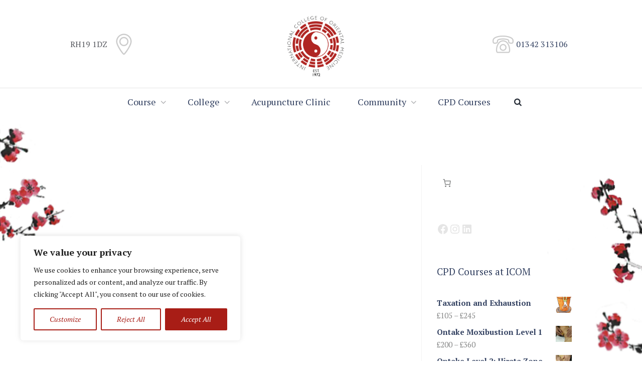

--- FILE ---
content_type: text/html; charset=UTF-8
request_url: https://orientalmed.ac.uk/tag/degree/
body_size: 48304
content:
<!DOCTYPE html><html lang="en-GB" class="scheme_original"><head><meta name='robots' content='index, follow, max-image-preview:large, max-snippet:-1, max-video-preview:-1' /><meta charset="UTF-8" /><meta name="viewport" content="width=device-width, initial-scale=1, maximum-scale=1"><meta name="format-detection" content="telephone=no"><link rel="profile" href="//gmpg.org/xfn/11" /><link rel="pingback" href="https://orientalmed.ac.uk/xmlrpc.php" /><link media="all" href="https://orientalmed.ac.uk/wp-content/cache/autoptimize/css/autoptimize_ed1ac667ac135af386897fa356759723.css" rel="stylesheet"><link media="only screen and (max-width: 768px)" href="https://orientalmed.ac.uk/wp-content/cache/autoptimize/css/autoptimize_6fe211f8bb15af76999ce9135805d7af.css" rel="stylesheet"><title>Degree Archives - International College of Oriental Medicine</title><link rel="canonical" href="https://orientalmed.ac.uk/tag/degree/" /><meta property="og:locale" content="en_GB" /><meta property="og:type" content="article" /><meta property="og:title" content="Degree Archives - International College of Oriental Medicine" /><meta property="og:url" content="https://orientalmed.ac.uk/tag/degree/" /><meta property="og:site_name" content="International College of Oriental Medicine" /><meta property="og:image" content="https://orientalmed.ac.uk/wp-content/uploads/2023/05/IMG_1950.jpg" /><meta property="og:image:width" content="800" /><meta property="og:image:height" content="600" /><meta property="og:image:type" content="image/jpeg" /><meta name="twitter:card" content="summary_large_image" /><meta name="twitter:site" content="@AcupunctureICOM" /> <script type="application/ld+json" class="yoast-schema-graph">{"@context":"https://schema.org","@graph":[{"@type":"CollectionPage","@id":"https://orientalmed.ac.uk/tag/degree/","url":"https://orientalmed.ac.uk/tag/degree/","name":"Degree Archives - International College of Oriental Medicine","isPartOf":{"@id":"https://orientalmed.ac.uk/#website"},"breadcrumb":{"@id":"https://orientalmed.ac.uk/tag/degree/#breadcrumb"},"inLanguage":"en-GB"},{"@type":"BreadcrumbList","@id":"https://orientalmed.ac.uk/tag/degree/#breadcrumb","itemListElement":[{"@type":"ListItem","position":1,"name":"Home","item":"https://orientalmed.ac.uk/"},{"@type":"ListItem","position":2,"name":"Degree"}]},{"@type":"WebSite","@id":"https://orientalmed.ac.uk/#website","url":"https://orientalmed.ac.uk/","name":"International College of Oriental Medicine","description":"Excellence in Acupuncture Training Since 1972","publisher":{"@id":"https://orientalmed.ac.uk/#organization"},"potentialAction":[{"@type":"SearchAction","target":{"@type":"EntryPoint","urlTemplate":"https://orientalmed.ac.uk/?s={search_term_string}"},"query-input":{"@type":"PropertyValueSpecification","valueRequired":true,"valueName":"search_term_string"}}],"inLanguage":"en-GB"},{"@type":"Organization","@id":"https://orientalmed.ac.uk/#organization","name":"International College of Oriental Medicine","url":"https://orientalmed.ac.uk/","logo":{"@type":"ImageObject","inLanguage":"en-GB","@id":"https://orientalmed.ac.uk/#/schema/logo/image/","url":"https://orientalmed.ac.uk/wp-content/uploads/2024/01/ICOM-circular-logo_v2.png","contentUrl":"https://orientalmed.ac.uk/wp-content/uploads/2024/01/ICOM-circular-logo_v2.png","width":1158,"height":1229,"caption":"International College of Oriental Medicine"},"image":{"@id":"https://orientalmed.ac.uk/#/schema/logo/image/"},"sameAs":["https://www.facebook.com/ICOM.Acupuncture","https://x.com/AcupunctureICOM","https://www.instagram.com/icom_acupuncture/","https://www.linkedin.com/company/693058","https://www.youtube.com/channel/UCLA90Ya5o0_Q6M56uEvWOdA/"]}]}</script> <link rel='dns-prefetch' href='//www.googletagmanager.com' /><link rel='dns-prefetch' href='//fonts.googleapis.com' /><link href='https://fonts.gstatic.com' crossorigin rel='preconnect' /><link rel="alternate" type="application/rss+xml" title="International College of Oriental Medicine &raquo; Feed" href="https://orientalmed.ac.uk/feed/" /><link rel="alternate" type="application/rss+xml" title="International College of Oriental Medicine &raquo; Comments Feed" href="https://orientalmed.ac.uk/comments/feed/" /><link rel="alternate" type="application/rss+xml" title="International College of Oriental Medicine &raquo; Degree Tag Feed" href="https://orientalmed.ac.uk/tag/degree/feed/" /><style id='wp-img-auto-sizes-contain-inline-css' type='text/css'>img:is([sizes=auto i],[sizes^="auto," i]){contain-intrinsic-size:3000px 1500px}</style><style id='wp-emoji-styles-inline-css' type='text/css'>img.wp-smiley,img.emoji{display:inline !important;border:none !important;box-shadow:none !important;height:1em !important;width:1em !important;margin:0 .07em !important;vertical-align:-.1em !important;background:0 0 !important;padding:0 !important}</style><style id='wp-block-image-inline-css' type='text/css'>.wp-block-image>a,.wp-block-image>figure>a{display:inline-block}.wp-block-image img{box-sizing:border-box;height:auto;max-width:100%;vertical-align:bottom}@media not (prefers-reduced-motion){.wp-block-image img.hide{visibility:hidden}.wp-block-image img.show{animation:show-content-image .4s}}.wp-block-image[style*=border-radius] img,.wp-block-image[style*=border-radius]>a{border-radius:inherit}.wp-block-image.has-custom-border img{box-sizing:border-box}.wp-block-image.aligncenter{text-align:center}.wp-block-image.alignfull>a,.wp-block-image.alignwide>a{width:100%}.wp-block-image.alignfull img,.wp-block-image.alignwide img{height:auto;width:100%}.wp-block-image .aligncenter,.wp-block-image .alignleft,.wp-block-image .alignright,.wp-block-image.aligncenter,.wp-block-image.alignleft,.wp-block-image.alignright{display:table}.wp-block-image .aligncenter>figcaption,.wp-block-image .alignleft>figcaption,.wp-block-image .alignright>figcaption,.wp-block-image.aligncenter>figcaption,.wp-block-image.alignleft>figcaption,.wp-block-image.alignright>figcaption{caption-side:bottom;display:table-caption}.wp-block-image .alignleft{float:left;margin:.5em 1em .5em 0}.wp-block-image .alignright{float:right;margin:.5em 0 .5em 1em}.wp-block-image .aligncenter{margin-left:auto;margin-right:auto}.wp-block-image :where(figcaption){margin-bottom:1em;margin-top:.5em}.wp-block-image.is-style-circle-mask img{border-radius:9999px}@supports ((-webkit-mask-image:none) or (mask-image:none)) or (-webkit-mask-image:none){.wp-block-image.is-style-circle-mask img{border-radius:0;-webkit-mask-image:url('data:image/svg+xml;utf8,<svg viewBox="0 0 100 100" xmlns="http://www.w3.org/2000/svg"><circle cx="50" cy="50" r="50"/></svg>');mask-image:url('data:image/svg+xml;utf8,<svg viewBox="0 0 100 100" xmlns="http://www.w3.org/2000/svg"><circle cx="50" cy="50" r="50"/></svg>');mask-mode:alpha;-webkit-mask-position:center;mask-position:center;-webkit-mask-repeat:no-repeat;mask-repeat:no-repeat;-webkit-mask-size:contain;mask-size:contain}}:root :where(.wp-block-image.is-style-rounded img,.wp-block-image .is-style-rounded img){border-radius:9999px}.wp-block-image figure{margin:0}.wp-lightbox-container{display:flex;flex-direction:column;position:relative}.wp-lightbox-container img{cursor:zoom-in}.wp-lightbox-container img:hover+button{opacity:1}.wp-lightbox-container button{align-items:center;backdrop-filter:blur(16px) saturate(180%);background-color:#5a5a5a40;border:none;border-radius:4px;cursor:zoom-in;display:flex;height:20px;justify-content:center;opacity:0;padding:0;position:absolute;right:16px;text-align:center;top:16px;width:20px;z-index:100}@media not (prefers-reduced-motion){.wp-lightbox-container button{transition:opacity .2s ease}}.wp-lightbox-container button:focus-visible{outline:3px auto #5a5a5a40;outline:3px auto -webkit-focus-ring-color;outline-offset:3px}.wp-lightbox-container button:hover{cursor:pointer;opacity:1}.wp-lightbox-container button:focus{opacity:1}.wp-lightbox-container button:focus,.wp-lightbox-container button:hover,.wp-lightbox-container button:not(:hover):not(:active):not(.has-background){background-color:#5a5a5a40;border:none}.wp-lightbox-overlay{box-sizing:border-box;cursor:zoom-out;height:100vh;left:0;overflow:hidden;position:fixed;top:0;visibility:hidden;width:100%;z-index:100000}.wp-lightbox-overlay .close-button{align-items:center;cursor:pointer;display:flex;justify-content:center;min-height:40px;min-width:40px;padding:0;position:absolute;right:calc(env(safe-area-inset-right) + 16px);top:calc(env(safe-area-inset-top) + 16px);z-index:5000000}.wp-lightbox-overlay .close-button:focus,.wp-lightbox-overlay .close-button:hover,.wp-lightbox-overlay .close-button:not(:hover):not(:active):not(.has-background){background:0 0;border:none}.wp-lightbox-overlay .lightbox-image-container{height:var(--wp--lightbox-container-height);left:50%;overflow:hidden;position:absolute;top:50%;transform:translate(-50%,-50%);transform-origin:top left;width:var(--wp--lightbox-container-width);z-index:9999999999}.wp-lightbox-overlay .wp-block-image{align-items:center;box-sizing:border-box;display:flex;height:100%;justify-content:center;margin:0;position:relative;transform-origin:0 0;width:100%;z-index:3000000}.wp-lightbox-overlay .wp-block-image img{height:var(--wp--lightbox-image-height);min-height:var(--wp--lightbox-image-height);min-width:var(--wp--lightbox-image-width);width:var(--wp--lightbox-image-width)}.wp-lightbox-overlay .wp-block-image figcaption{display:none}.wp-lightbox-overlay button{background:0 0;border:none}.wp-lightbox-overlay .scrim{background-color:#fff;height:100%;opacity:.9;position:absolute;width:100%;z-index:2000000}.wp-lightbox-overlay.active{visibility:visible}@media not (prefers-reduced-motion){.wp-lightbox-overlay.active{animation:turn-on-visibility .25s both}.wp-lightbox-overlay.active img{animation:turn-on-visibility .35s both}.wp-lightbox-overlay.show-closing-animation:not(.active){animation:turn-off-visibility .35s both}.wp-lightbox-overlay.show-closing-animation:not(.active) img{animation:turn-off-visibility .25s both}.wp-lightbox-overlay.zoom.active{animation:none;opacity:1;visibility:visible}.wp-lightbox-overlay.zoom.active .lightbox-image-container{animation:lightbox-zoom-in .4s}.wp-lightbox-overlay.zoom.active .lightbox-image-container img{animation:none}.wp-lightbox-overlay.zoom.active .scrim{animation:turn-on-visibility .4s forwards}.wp-lightbox-overlay.zoom.show-closing-animation:not(.active){animation:none}.wp-lightbox-overlay.zoom.show-closing-animation:not(.active) .lightbox-image-container{animation:lightbox-zoom-out .4s}.wp-lightbox-overlay.zoom.show-closing-animation:not(.active) .lightbox-image-container img{animation:none}.wp-lightbox-overlay.zoom.show-closing-animation:not(.active) .scrim{animation:turn-off-visibility .4s forwards}}@keyframes show-content-image{0%{visibility:hidden}99%{visibility:hidden}to{visibility:visible}}@keyframes turn-on-visibility{0%{opacity:0}to{opacity:1}}@keyframes turn-off-visibility{0%{opacity:1;visibility:visible}99%{opacity:0;visibility:visible}to{opacity:0;visibility:hidden}}@keyframes lightbox-zoom-in{0%{transform:translate(calc((-100vw + var(--wp--lightbox-scrollbar-width))/2 + var(--wp--lightbox-initial-left-position)),calc(-50vh + var(--wp--lightbox-initial-top-position))) scale(var(--wp--lightbox-scale))}to{transform:translate(-50%,-50%) scale(1)}}@keyframes lightbox-zoom-out{0%{transform:translate(-50%,-50%) scale(1);visibility:visible}99%{visibility:visible}to{transform:translate(calc((-100vw + var(--wp--lightbox-scrollbar-width))/2 + var(--wp--lightbox-initial-left-position)),calc(-50vh + var(--wp--lightbox-initial-top-position))) scale(var(--wp--lightbox-scale));visibility:hidden}}</style><style id='wp-block-columns-inline-css' type='text/css'>.wp-block-columns{box-sizing:border-box;display:flex;flex-wrap:wrap!important}@media (min-width:782px){.wp-block-columns{flex-wrap:nowrap!important}}.wp-block-columns{align-items:normal!important}.wp-block-columns.are-vertically-aligned-top{align-items:flex-start}.wp-block-columns.are-vertically-aligned-center{align-items:center}.wp-block-columns.are-vertically-aligned-bottom{align-items:flex-end}@media (max-width:781px){.wp-block-columns:not(.is-not-stacked-on-mobile)>.wp-block-column{flex-basis:100%!important}}@media (min-width:782px){.wp-block-columns:not(.is-not-stacked-on-mobile)>.wp-block-column{flex-basis:0;flex-grow:1}.wp-block-columns:not(.is-not-stacked-on-mobile)>.wp-block-column[style*=flex-basis]{flex-grow:0}}.wp-block-columns.is-not-stacked-on-mobile{flex-wrap:nowrap!important}.wp-block-columns.is-not-stacked-on-mobile>.wp-block-column{flex-basis:0;flex-grow:1}.wp-block-columns.is-not-stacked-on-mobile>.wp-block-column[style*=flex-basis]{flex-grow:0}:where(.wp-block-columns){margin-bottom:1.75em}:where(.wp-block-columns.has-background){padding:1.25em 2.375em}.wp-block-column{flex-grow:1;min-width:0;overflow-wrap:break-word;word-break:break-word}.wp-block-column.is-vertically-aligned-top{align-self:flex-start}.wp-block-column.is-vertically-aligned-center{align-self:center}.wp-block-column.is-vertically-aligned-bottom{align-self:flex-end}.wp-block-column.is-vertically-aligned-stretch{align-self:stretch}.wp-block-column.is-vertically-aligned-bottom,.wp-block-column.is-vertically-aligned-center,.wp-block-column.is-vertically-aligned-top{width:100%}</style><style id='wp-block-paragraph-inline-css' type='text/css'>.is-small-text{font-size:.875em}.is-regular-text{font-size:1em}.is-large-text{font-size:2.25em}.is-larger-text{font-size:3em}.has-drop-cap:not(:focus):first-letter {float:left;font-size:8.4em;font-style:normal;font-weight:100;line-height:.68;margin:.05em .1em 0 0;text-transform:uppercase}body.rtl .has-drop-cap:not(:focus):first-letter {float:none;margin-left:.1em}p.has-drop-cap.has-background{overflow:hidden}:root :where(p.has-background){padding:1.25em 2.375em}:where(p.has-text-color:not(.has-link-color)) a{color:inherit}p.has-text-align-left[style*="writing-mode:vertical-lr"],p.has-text-align-right[style*="writing-mode:vertical-rl"]{rotate:180deg}</style><style id='wp-block-social-links-inline-css' type='text/css'>.wp-block-social-links{background:0 0;box-sizing:border-box;margin-left:0;padding-left:0;padding-right:0;text-indent:0}.wp-block-social-links .wp-social-link a,.wp-block-social-links .wp-social-link a:hover{border-bottom:0;box-shadow:none;text-decoration:none}.wp-block-social-links .wp-social-link svg{height:1em;width:1em}.wp-block-social-links .wp-social-link span:not(.screen-reader-text){font-size:.65em;margin-left:.5em;margin-right:.5em}.wp-block-social-links.has-small-icon-size{font-size:16px}.wp-block-social-links,.wp-block-social-links.has-normal-icon-size{font-size:24px}.wp-block-social-links.has-large-icon-size{font-size:36px}.wp-block-social-links.has-huge-icon-size{font-size:48px}.wp-block-social-links.aligncenter{display:flex;justify-content:center}.wp-block-social-links.alignright{justify-content:flex-end}.wp-block-social-link{border-radius:9999px;display:block}@media not (prefers-reduced-motion){.wp-block-social-link{transition:transform .1s ease}}.wp-block-social-link{height:auto}.wp-block-social-link a{align-items:center;display:flex;line-height:0}.wp-block-social-link:hover{transform:scale(1.1)}.wp-block-social-links .wp-block-social-link.wp-social-link{display:inline-block;margin:0;padding:0}.wp-block-social-links .wp-block-social-link.wp-social-link .wp-block-social-link-anchor,.wp-block-social-links .wp-block-social-link.wp-social-link .wp-block-social-link-anchor svg,.wp-block-social-links .wp-block-social-link.wp-social-link .wp-block-social-link-anchor:active,.wp-block-social-links .wp-block-social-link.wp-social-link .wp-block-social-link-anchor:hover,.wp-block-social-links .wp-block-social-link.wp-social-link .wp-block-social-link-anchor:visited{color:currentColor;fill:currentColor}:where(.wp-block-social-links:not(.is-style-logos-only)) .wp-social-link{background-color:#f0f0f0;color:#444}:where(.wp-block-social-links:not(.is-style-logos-only)) .wp-social-link-amazon{background-color:#f90;color:#fff}:where(.wp-block-social-links:not(.is-style-logos-only)) .wp-social-link-bandcamp{background-color:#1ea0c3;color:#fff}:where(.wp-block-social-links:not(.is-style-logos-only)) .wp-social-link-behance{background-color:#0757fe;color:#fff}:where(.wp-block-social-links:not(.is-style-logos-only)) .wp-social-link-bluesky{background-color:#0a7aff;color:#fff}:where(.wp-block-social-links:not(.is-style-logos-only)) .wp-social-link-codepen{background-color:#1e1f26;color:#fff}:where(.wp-block-social-links:not(.is-style-logos-only)) .wp-social-link-deviantart{background-color:#02e49b;color:#fff}:where(.wp-block-social-links:not(.is-style-logos-only)) .wp-social-link-discord{background-color:#5865f2;color:#fff}:where(.wp-block-social-links:not(.is-style-logos-only)) .wp-social-link-dribbble{background-color:#e94c89;color:#fff}:where(.wp-block-social-links:not(.is-style-logos-only)) .wp-social-link-dropbox{background-color:#4280ff;color:#fff}:where(.wp-block-social-links:not(.is-style-logos-only)) .wp-social-link-etsy{background-color:#f45800;color:#fff}:where(.wp-block-social-links:not(.is-style-logos-only)) .wp-social-link-facebook{background-color:#0866ff;color:#fff}:where(.wp-block-social-links:not(.is-style-logos-only)) .wp-social-link-fivehundredpx{background-color:#000;color:#fff}:where(.wp-block-social-links:not(.is-style-logos-only)) .wp-social-link-flickr{background-color:#0461dd;color:#fff}:where(.wp-block-social-links:not(.is-style-logos-only)) .wp-social-link-foursquare{background-color:#e65678;color:#fff}:where(.wp-block-social-links:not(.is-style-logos-only)) .wp-social-link-github{background-color:#24292d;color:#fff}:where(.wp-block-social-links:not(.is-style-logos-only)) .wp-social-link-goodreads{background-color:#eceadd;color:#382110}:where(.wp-block-social-links:not(.is-style-logos-only)) .wp-social-link-google{background-color:#ea4434;color:#fff}:where(.wp-block-social-links:not(.is-style-logos-only)) .wp-social-link-gravatar{background-color:#1d4fc4;color:#fff}:where(.wp-block-social-links:not(.is-style-logos-only)) .wp-social-link-instagram{background-color:#f00075;color:#fff}:where(.wp-block-social-links:not(.is-style-logos-only)) .wp-social-link-lastfm{background-color:#e21b24;color:#fff}:where(.wp-block-social-links:not(.is-style-logos-only)) .wp-social-link-linkedin{background-color:#0d66c2;color:#fff}:where(.wp-block-social-links:not(.is-style-logos-only)) .wp-social-link-mastodon{background-color:#3288d4;color:#fff}:where(.wp-block-social-links:not(.is-style-logos-only)) .wp-social-link-medium{background-color:#000;color:#fff}:where(.wp-block-social-links:not(.is-style-logos-only)) .wp-social-link-meetup{background-color:#f6405f;color:#fff}:where(.wp-block-social-links:not(.is-style-logos-only)) .wp-social-link-patreon{background-color:#000;color:#fff}:where(.wp-block-social-links:not(.is-style-logos-only)) .wp-social-link-pinterest{background-color:#e60122;color:#fff}:where(.wp-block-social-links:not(.is-style-logos-only)) .wp-social-link-pocket{background-color:#ef4155;color:#fff}:where(.wp-block-social-links:not(.is-style-logos-only)) .wp-social-link-reddit{background-color:#ff4500;color:#fff}:where(.wp-block-social-links:not(.is-style-logos-only)) .wp-social-link-skype{background-color:#0478d7;color:#fff}:where(.wp-block-social-links:not(.is-style-logos-only)) .wp-social-link-snapchat{background-color:#fefc00;color:#fff;stroke:#000}:where(.wp-block-social-links:not(.is-style-logos-only)) .wp-social-link-soundcloud{background-color:#ff5600;color:#fff}:where(.wp-block-social-links:not(.is-style-logos-only)) .wp-social-link-spotify{background-color:#1bd760;color:#fff}:where(.wp-block-social-links:not(.is-style-logos-only)) .wp-social-link-telegram{background-color:#2aabee;color:#fff}:where(.wp-block-social-links:not(.is-style-logos-only)) .wp-social-link-threads{background-color:#000;color:#fff}:where(.wp-block-social-links:not(.is-style-logos-only)) .wp-social-link-tiktok{background-color:#000;color:#fff}:where(.wp-block-social-links:not(.is-style-logos-only)) .wp-social-link-tumblr{background-color:#011835;color:#fff}:where(.wp-block-social-links:not(.is-style-logos-only)) .wp-social-link-twitch{background-color:#6440a4;color:#fff}:where(.wp-block-social-links:not(.is-style-logos-only)) .wp-social-link-twitter{background-color:#1da1f2;color:#fff}:where(.wp-block-social-links:not(.is-style-logos-only)) .wp-social-link-vimeo{background-color:#1eb7ea;color:#fff}:where(.wp-block-social-links:not(.is-style-logos-only)) .wp-social-link-vk{background-color:#4680c2;color:#fff}:where(.wp-block-social-links:not(.is-style-logos-only)) .wp-social-link-wordpress{background-color:#3499cd;color:#fff}:where(.wp-block-social-links:not(.is-style-logos-only)) .wp-social-link-whatsapp{background-color:#25d366;color:#fff}:where(.wp-block-social-links:not(.is-style-logos-only)) .wp-social-link-x{background-color:#000;color:#fff}:where(.wp-block-social-links:not(.is-style-logos-only)) .wp-social-link-yelp{background-color:#d32422;color:#fff}:where(.wp-block-social-links:not(.is-style-logos-only)) .wp-social-link-youtube{background-color:red;color:#fff}:where(.wp-block-social-links.is-style-logos-only) .wp-social-link{background:0 0}:where(.wp-block-social-links.is-style-logos-only) .wp-social-link svg{height:1.25em;width:1.25em}:where(.wp-block-social-links.is-style-logos-only) .wp-social-link-amazon{color:#f90}:where(.wp-block-social-links.is-style-logos-only) .wp-social-link-bandcamp{color:#1ea0c3}:where(.wp-block-social-links.is-style-logos-only) .wp-social-link-behance{color:#0757fe}:where(.wp-block-social-links.is-style-logos-only) .wp-social-link-bluesky{color:#0a7aff}:where(.wp-block-social-links.is-style-logos-only) .wp-social-link-codepen{color:#1e1f26}:where(.wp-block-social-links.is-style-logos-only) .wp-social-link-deviantart{color:#02e49b}:where(.wp-block-social-links.is-style-logos-only) .wp-social-link-discord{color:#5865f2}:where(.wp-block-social-links.is-style-logos-only) .wp-social-link-dribbble{color:#e94c89}:where(.wp-block-social-links.is-style-logos-only) .wp-social-link-dropbox{color:#4280ff}:where(.wp-block-social-links.is-style-logos-only) .wp-social-link-etsy{color:#f45800}:where(.wp-block-social-links.is-style-logos-only) .wp-social-link-facebook{color:#0866ff}:where(.wp-block-social-links.is-style-logos-only) .wp-social-link-fivehundredpx{color:#000}:where(.wp-block-social-links.is-style-logos-only) .wp-social-link-flickr{color:#0461dd}:where(.wp-block-social-links.is-style-logos-only) .wp-social-link-foursquare{color:#e65678}:where(.wp-block-social-links.is-style-logos-only) .wp-social-link-github{color:#24292d}:where(.wp-block-social-links.is-style-logos-only) .wp-social-link-goodreads{color:#382110}:where(.wp-block-social-links.is-style-logos-only) .wp-social-link-google{color:#ea4434}:where(.wp-block-social-links.is-style-logos-only) .wp-social-link-gravatar{color:#1d4fc4}:where(.wp-block-social-links.is-style-logos-only) .wp-social-link-instagram{color:#f00075}:where(.wp-block-social-links.is-style-logos-only) .wp-social-link-lastfm{color:#e21b24}:where(.wp-block-social-links.is-style-logos-only) .wp-social-link-linkedin{color:#0d66c2}:where(.wp-block-social-links.is-style-logos-only) .wp-social-link-mastodon{color:#3288d4}:where(.wp-block-social-links.is-style-logos-only) .wp-social-link-medium{color:#000}:where(.wp-block-social-links.is-style-logos-only) .wp-social-link-meetup{color:#f6405f}:where(.wp-block-social-links.is-style-logos-only) .wp-social-link-patreon{color:#000}:where(.wp-block-social-links.is-style-logos-only) .wp-social-link-pinterest{color:#e60122}:where(.wp-block-social-links.is-style-logos-only) .wp-social-link-pocket{color:#ef4155}:where(.wp-block-social-links.is-style-logos-only) .wp-social-link-reddit{color:#ff4500}:where(.wp-block-social-links.is-style-logos-only) .wp-social-link-skype{color:#0478d7}:where(.wp-block-social-links.is-style-logos-only) .wp-social-link-snapchat{color:#fff;stroke:#000}:where(.wp-block-social-links.is-style-logos-only) .wp-social-link-soundcloud{color:#ff5600}:where(.wp-block-social-links.is-style-logos-only) .wp-social-link-spotify{color:#1bd760}:where(.wp-block-social-links.is-style-logos-only) .wp-social-link-telegram{color:#2aabee}:where(.wp-block-social-links.is-style-logos-only) .wp-social-link-threads{color:#000}:where(.wp-block-social-links.is-style-logos-only) .wp-social-link-tiktok{color:#000}:where(.wp-block-social-links.is-style-logos-only) .wp-social-link-tumblr{color:#011835}:where(.wp-block-social-links.is-style-logos-only) .wp-social-link-twitch{color:#6440a4}:where(.wp-block-social-links.is-style-logos-only) .wp-social-link-twitter{color:#1da1f2}:where(.wp-block-social-links.is-style-logos-only) .wp-social-link-vimeo{color:#1eb7ea}:where(.wp-block-social-links.is-style-logos-only) .wp-social-link-vk{color:#4680c2}:where(.wp-block-social-links.is-style-logos-only) .wp-social-link-whatsapp{color:#25d366}:where(.wp-block-social-links.is-style-logos-only) .wp-social-link-wordpress{color:#3499cd}:where(.wp-block-social-links.is-style-logos-only) .wp-social-link-x{color:#000}:where(.wp-block-social-links.is-style-logos-only) .wp-social-link-yelp{color:#d32422}:where(.wp-block-social-links.is-style-logos-only) .wp-social-link-youtube{color:red}.wp-block-social-links.is-style-pill-shape .wp-social-link{width:auto}:root :where(.wp-block-social-links .wp-social-link a){padding:.25em}:root :where(.wp-block-social-links.is-style-logos-only .wp-social-link a){padding:0}:root :where(.wp-block-social-links.is-style-pill-shape .wp-social-link a){padding-left:.6666666667em;padding-right:.6666666667em}.wp-block-social-links:not(.has-icon-color):not(.has-icon-background-color) .wp-social-link-snapchat .wp-block-social-link-label{color:#000}</style><style id='wc-blocks-style-inline-css' type='text/css'>:root{--drawer-width:480px}:root{--drawer-width:480px}</style><style id='global-styles-inline-css' type='text/css'>:root{--wp--preset--aspect-ratio--square:1;--wp--preset--aspect-ratio--4-3:4/3;--wp--preset--aspect-ratio--3-4:3/4;--wp--preset--aspect-ratio--3-2:3/2;--wp--preset--aspect-ratio--2-3:2/3;--wp--preset--aspect-ratio--16-9:16/9;--wp--preset--aspect-ratio--9-16:9/16;--wp--preset--color--black:#000;--wp--preset--color--cyan-bluish-gray:#abb8c3;--wp--preset--color--white:#fff;--wp--preset--color--pale-pink:#f78da7;--wp--preset--color--vivid-red:#cf2e2e;--wp--preset--color--luminous-vivid-orange:#ff6900;--wp--preset--color--luminous-vivid-amber:#fcb900;--wp--preset--color--light-green-cyan:#7bdcb5;--wp--preset--color--vivid-green-cyan:#00d084;--wp--preset--color--pale-cyan-blue:#8ed1fc;--wp--preset--color--vivid-cyan-blue:#0693e3;--wp--preset--color--vivid-purple:#9b51e0;--wp--preset--gradient--vivid-cyan-blue-to-vivid-purple:linear-gradient(135deg,#0693e3 0%,#9b51e0 100%);--wp--preset--gradient--light-green-cyan-to-vivid-green-cyan:linear-gradient(135deg,#7adcb4 0%,#00d082 100%);--wp--preset--gradient--luminous-vivid-amber-to-luminous-vivid-orange:linear-gradient(135deg,#fcb900 0%,#ff6900 100%);--wp--preset--gradient--luminous-vivid-orange-to-vivid-red:linear-gradient(135deg,#ff6900 0%,#cf2e2e 100%);--wp--preset--gradient--very-light-gray-to-cyan-bluish-gray:linear-gradient(135deg,#eee 0%,#a9b8c3 100%);--wp--preset--gradient--cool-to-warm-spectrum:linear-gradient(135deg,#4aeadc 0%,#9778d1 20%,#cf2aba 40%,#ee2c82 60%,#fb6962 80%,#fef84c 100%);--wp--preset--gradient--blush-light-purple:linear-gradient(135deg,#ffceec 0%,#9896f0 100%);--wp--preset--gradient--blush-bordeaux:linear-gradient(135deg,#fecda5 0%,#fe2d2d 50%,#6b003e 100%);--wp--preset--gradient--luminous-dusk:linear-gradient(135deg,#ffcb70 0%,#c751c0 50%,#4158d0 100%);--wp--preset--gradient--pale-ocean:linear-gradient(135deg,#fff5cb 0%,#b6e3d4 50%,#33a7b5 100%);--wp--preset--gradient--electric-grass:linear-gradient(135deg,#caf880 0%,#71ce7e 100%);--wp--preset--gradient--midnight:linear-gradient(135deg,#020381 0%,#2874fc 100%);--wp--preset--font-size--small:13px;--wp--preset--font-size--medium:20px;--wp--preset--font-size--large:36px;--wp--preset--font-size--x-large:42px;--wp--preset--spacing--20:.44rem;--wp--preset--spacing--30:.67rem;--wp--preset--spacing--40:1rem;--wp--preset--spacing--50:1.5rem;--wp--preset--spacing--60:2.25rem;--wp--preset--spacing--70:3.38rem;--wp--preset--spacing--80:5.06rem;--wp--preset--shadow--natural:6px 6px 9px rgba(0,0,0,.2);--wp--preset--shadow--deep:12px 12px 50px rgba(0,0,0,.4);--wp--preset--shadow--sharp:6px 6px 0px rgba(0,0,0,.2);--wp--preset--shadow--outlined:6px 6px 0px -3px #fff,6px 6px #000;--wp--preset--shadow--crisp:6px 6px 0px #000}:where(.is-layout-flex){gap:.5em}:where(.is-layout-grid){gap:.5em}body .is-layout-flex{display:flex}.is-layout-flex{flex-wrap:wrap;align-items:center}.is-layout-flex>:is(*,div){margin:0}body .is-layout-grid{display:grid}.is-layout-grid>:is(*,div){margin:0}:where(.wp-block-columns.is-layout-flex){gap:2em}:where(.wp-block-columns.is-layout-grid){gap:2em}:where(.wp-block-post-template.is-layout-flex){gap:1.25em}:where(.wp-block-post-template.is-layout-grid){gap:1.25em}.has-black-color{color:var(--wp--preset--color--black) !important}.has-cyan-bluish-gray-color{color:var(--wp--preset--color--cyan-bluish-gray) !important}.has-white-color{color:var(--wp--preset--color--white) !important}.has-pale-pink-color{color:var(--wp--preset--color--pale-pink) !important}.has-vivid-red-color{color:var(--wp--preset--color--vivid-red) !important}.has-luminous-vivid-orange-color{color:var(--wp--preset--color--luminous-vivid-orange) !important}.has-luminous-vivid-amber-color{color:var(--wp--preset--color--luminous-vivid-amber) !important}.has-light-green-cyan-color{color:var(--wp--preset--color--light-green-cyan) !important}.has-vivid-green-cyan-color{color:var(--wp--preset--color--vivid-green-cyan) !important}.has-pale-cyan-blue-color{color:var(--wp--preset--color--pale-cyan-blue) !important}.has-vivid-cyan-blue-color{color:var(--wp--preset--color--vivid-cyan-blue) !important}.has-vivid-purple-color{color:var(--wp--preset--color--vivid-purple) !important}.has-black-background-color{background-color:var(--wp--preset--color--black) !important}.has-cyan-bluish-gray-background-color{background-color:var(--wp--preset--color--cyan-bluish-gray) !important}.has-white-background-color{background-color:var(--wp--preset--color--white) !important}.has-pale-pink-background-color{background-color:var(--wp--preset--color--pale-pink) !important}.has-vivid-red-background-color{background-color:var(--wp--preset--color--vivid-red) !important}.has-luminous-vivid-orange-background-color{background-color:var(--wp--preset--color--luminous-vivid-orange) !important}.has-luminous-vivid-amber-background-color{background-color:var(--wp--preset--color--luminous-vivid-amber) !important}.has-light-green-cyan-background-color{background-color:var(--wp--preset--color--light-green-cyan) !important}.has-vivid-green-cyan-background-color{background-color:var(--wp--preset--color--vivid-green-cyan) !important}.has-pale-cyan-blue-background-color{background-color:var(--wp--preset--color--pale-cyan-blue) !important}.has-vivid-cyan-blue-background-color{background-color:var(--wp--preset--color--vivid-cyan-blue) !important}.has-vivid-purple-background-color{background-color:var(--wp--preset--color--vivid-purple) !important}.has-black-border-color{border-color:var(--wp--preset--color--black) !important}.has-cyan-bluish-gray-border-color{border-color:var(--wp--preset--color--cyan-bluish-gray) !important}.has-white-border-color{border-color:var(--wp--preset--color--white) !important}.has-pale-pink-border-color{border-color:var(--wp--preset--color--pale-pink) !important}.has-vivid-red-border-color{border-color:var(--wp--preset--color--vivid-red) !important}.has-luminous-vivid-orange-border-color{border-color:var(--wp--preset--color--luminous-vivid-orange) !important}.has-luminous-vivid-amber-border-color{border-color:var(--wp--preset--color--luminous-vivid-amber) !important}.has-light-green-cyan-border-color{border-color:var(--wp--preset--color--light-green-cyan) !important}.has-vivid-green-cyan-border-color{border-color:var(--wp--preset--color--vivid-green-cyan) !important}.has-pale-cyan-blue-border-color{border-color:var(--wp--preset--color--pale-cyan-blue) !important}.has-vivid-cyan-blue-border-color{border-color:var(--wp--preset--color--vivid-cyan-blue) !important}.has-vivid-purple-border-color{border-color:var(--wp--preset--color--vivid-purple) !important}.has-vivid-cyan-blue-to-vivid-purple-gradient-background{background:var(--wp--preset--gradient--vivid-cyan-blue-to-vivid-purple) !important}.has-light-green-cyan-to-vivid-green-cyan-gradient-background{background:var(--wp--preset--gradient--light-green-cyan-to-vivid-green-cyan) !important}.has-luminous-vivid-amber-to-luminous-vivid-orange-gradient-background{background:var(--wp--preset--gradient--luminous-vivid-amber-to-luminous-vivid-orange) !important}.has-luminous-vivid-orange-to-vivid-red-gradient-background{background:var(--wp--preset--gradient--luminous-vivid-orange-to-vivid-red) !important}.has-very-light-gray-to-cyan-bluish-gray-gradient-background{background:var(--wp--preset--gradient--very-light-gray-to-cyan-bluish-gray) !important}.has-cool-to-warm-spectrum-gradient-background{background:var(--wp--preset--gradient--cool-to-warm-spectrum) !important}.has-blush-light-purple-gradient-background{background:var(--wp--preset--gradient--blush-light-purple) !important}.has-blush-bordeaux-gradient-background{background:var(--wp--preset--gradient--blush-bordeaux) !important}.has-luminous-dusk-gradient-background{background:var(--wp--preset--gradient--luminous-dusk) !important}.has-pale-ocean-gradient-background{background:var(--wp--preset--gradient--pale-ocean) !important}.has-electric-grass-gradient-background{background:var(--wp--preset--gradient--electric-grass) !important}.has-midnight-gradient-background{background:var(--wp--preset--gradient--midnight) !important}.has-small-font-size{font-size:var(--wp--preset--font-size--small) !important}.has-medium-font-size{font-size:var(--wp--preset--font-size--medium) !important}.has-large-font-size{font-size:var(--wp--preset--font-size--large) !important}.has-x-large-font-size{font-size:var(--wp--preset--font-size--x-large) !important}:where(.wp-block-columns.is-layout-flex){gap:2em}:where(.wp-block-columns.is-layout-grid){gap:2em}</style><style id='core-block-supports-inline-css' type='text/css'>.wp-container-core-columns-is-layout-9d6595d7{flex-wrap:nowrap}</style><style id='classic-theme-styles-inline-css' type='text/css'>/*! This file is auto-generated */
.wp-block-button__link{color:#fff;background-color:#32373c;border-radius:9999px;box-shadow:none;text-decoration:none;padding:calc(.667em + 2px) calc(1.333em + 2px);font-size:1.125em}.wp-block-file__button{background:#32373c;color:#fff;text-decoration:none}</style><style id='woocommerce-inline-inline-css' type='text/css'>.woocommerce form .form-row .required{visibility:visible}</style><style id='wpa-style-inline-css' type='text/css'>.wpa-hide-ltr#skiplinks a:active,.wpa-hide-ltr#skiplinks a:focus{background-color:#f1f1f1;box-shadow:0 0 2px 2px rgba(0,0,0,.6);color:#0073aa;display:block;font-weight:600;height:auto;line-height:normal;padding:15px 23px 14px;position:absolute;left:6px;top:var(--admin-bar-top);text-decoration:none;text-transform:none;width:auto;z-index:100000}:root{--admin-bar-top:7px}</style><link rel='stylesheet' id='equestrian-centre-font-google-fonts-style-css' href='//fonts.googleapis.com/css?family=PT+Serif:300,300italic,400,400italic,700,700italic&#038;subset=latin,latin-ext' type='text/css' media='all' /><style id='equestrian-centre-custom-style-inline-css' type='text/css'>.sidebar_outer_logo .logo_main,.top_panel_wrap .logo_main,.top_panel_wrap .logo_fixed{height:120px}body{font-family:PT Serif;font-size:16px;font-weight:400;line-height:1.625em}h1{font-family:PT Serif;font-size:2.8em;font-weight:400;line-height:normal;margin-top:1em;margin-bottom:1em}h2{font-family:PT Serif;font-size:2.4em;font-weight:400;line-height:normal;margin-top:.8em;margin-bottom:.5em}h3{font-family:PT Serif;font-size:2em;font-weight:400;line-height:normal;margin-top:.8em;margin-bottom:.5em}h4{font-family:PT Serif;font-size:1.75em;font-weight:400;line-height:normal;margin-top:.8em;margin-bottom:.5em}h5{font-family:PT Serif;font-size:1.2em;font-weight:400;line-height:normal;margin-top:.8em;margin-bottom:1em}h6{font-family:PT Serif;font-size:.938em;font-weight:400;font-style:italic;line-height:normal;margin-top:0;margin-bottom:0}.tribe-common .tribe-common-c-btn,.tribe-common a.tribe-common-c-btn,.tribe-common .tribe-events-c-top-bar__datepicker-button,.tribe-common .tribe-common-b2,.tribe-common .tribe-common-b3,.tribe-common .tribe-common-b5,.tribe-common.tribe-events .datepicker .datepicker-switch,.tribe-common .tribe-events-calendar-month__calendar-event-tooltip-datetime,.tribe-common.tribe-events .datepicker .day,.tribe-common.tribe-events .datepicker .dow,.tribe-common.tribe-events .tribe-events-calendar-list__event-date-tag-weekday,.tribe-common.tribe-events .tribe-events-calendar-month__day-date,.tribe-common.tribe-events .datepicker .datepicker-months .datepicker-switch,.tribe-common.tribe-events .datepicker .month,.tribe-common.tribe-events .datepicker .year,.tribe-common.tribe-events .tribe-events-c-view-selector__list-item-text,.tribe-events-single a.tribe-events-ical,.tribe-events-single a.tribe-events-gcal,.tribe-events-single a.tribe-events-ical:hover,.tribe-events-single a.tribe-events-gcal:hover,.tribe-common.tribe-events .tribe-common-h7,.tribe-common.tribe-events .tribe-common-h8,.tribe-common.tribe-events .tribe-common-c-btn-border-small,.tribe-common.tribe-events a.tribe-common-c-btn-border-small,.tribe-common.tribe-events .tribe-events-c-ical__link,.tribe-events-single-event-description p,.tribe-events-meta-group dt,.tribe-events-meta-group dd,.tribe-common.tribe-events .tribe-events-c-nav__prev,.tribe-common.tribe-events .tribe-events-c-nav__next,.tribe-events-single .tribe-events-nav-next a,.tribe-events-single .tribe-events-nav-previous a{font-family:PT Serif;font-size:16px;font-weight:400;line-height:1.625em}.tribe-common.tribe-events input::-webkit-input-placeholder{font-family:PT Serif;font-size:16px;font-weight:400;line-height:1.625em}.tribe-common.tribe-events input::-moz-placeholder{font-family:PT Serif;font-size:16px;font-weight:400;line-height:1.625em}.tribe-common .tribe-events-calendar-list__month-separator-text,.tribe-common .tribe-events-calendar-day__type-separator-text,.tribe-events-single-event-title{font-family:PT Serif;font-size:2.4em;font-weight:400;line-height:normal}.tribe-common .tribe-events-calendar-list__event-title-link,.tribe-common .tribe-events-calendar-day__event-title-link,.tribe-common .tribe-events-calendar-month-mobile-events__mobile-event-title-link,.tribe-common .tribe-events-calendar-month__calendar-event-tooltip-title{font-family:PT Serif;font-size:1.75em;font-weight:400;line-height:normal}.tribe-common.tribe-events .tribe-common-h5,.tribe-events-schedule h2{font-family:PT Serif;font-size:1.2em;font-weight:400;line-height:normal}a:hover{color:#a81d16}.accent1{color:#a81d16}.accent1_bgc{background-color:#a81d16}.accent1_bg{background:#a81d16}.accent1_border{border-color:#a81d16}.accent1h{color:#fff}a.accent1:hover{color:#fff}.contact_field_2 a{color:#324060}.contact_field_2 a:hover{color:#a81d16}.post_content.ih-item.circle.effect1.colored .info,.post_content.ih-item.circle.effect2.colored .info,.post_content.ih-item.circle.effect3.colored .info,.post_content.ih-item.circle.effect4.colored .info,.post_content.ih-item.circle.effect5.colored .info .info-back,.post_content.ih-item.circle.effect6.colored .info,.post_content.ih-item.circle.effect7.colored .info,.post_content.ih-item.circle.effect8.colored .info,.post_content.ih-item.circle.effect9.colored .info,.post_content.ih-item.circle.effect10.colored .info,.post_content.ih-item.circle.effect11.colored .info,.post_content.ih-item.circle.effect12.colored .info,.post_content.ih-item.circle.effect13.colored .info,.post_content.ih-item.circle.effect14.colored .info,.post_content.ih-item.circle.effect15.colored .info,.post_content.ih-item.circle.effect16.colored .info,.post_content.ih-item.circle.effect18.colored .info .info-back,.post_content.ih-item.circle.effect19.colored .info,.post_content.ih-item.circle.effect20.colored .info .info-back,.post_content.ih-item.square.effect1.colored .info,.post_content.ih-item.square.effect2.colored .info,.post_content.ih-item.square.effect3.colored .info,.post_content.ih-item.square.effect4.colored .mask1,.post_content.ih-item.square.effect4.colored .mask2,.post_content.ih-item.square.effect5.colored .info,.post_content.ih-item.square.effect6.colored .info,.post_content.ih-item.square.effect7.colored .info,.post_content.ih-item.square.effect8.colored .info,.post_content.ih-item.square.effect9.colored .info .info-back,.post_content.ih-item.square.effect10.colored .info,.post_content.ih-item.square.effect11.colored .info,.post_content.ih-item.square.effect12.colored .info,.post_content.ih-item.square.effect13.colored .info,.post_content.ih-item.square.effect14.colored .info,.post_content.ih-item.square.effect15.colored .info,.post_content.ih-item.circle.effect20.colored .info .info-back,.post_content.ih-item.square.effect_book.colored .info{background:#a81d16}.post_content.ih-item.circle.effect1.colored .info,.post_content.ih-item.circle.effect2.colored .info,.post_content.ih-item.circle.effect5.colored .info .info-back,.post_content.ih-item.circle.effect19.colored .info,.post_content.ih-item.square.effect4.colored .mask1,.post_content.ih-item.square.effect4.colored .mask2,.post_content.ih-item.square.effect6.colored .info,.post_content.ih-item.square.effect7.colored .info,.post_content.ih-item.square.effect12.colored .info,.post_content.ih-item.square.effect13.colored .info,.post_content.ih-item.square.effect_more.colored .info,.post_content.ih-item.square.effect_fade.colored:hover .info,.post_content.ih-item.square.effect_dir.colored .info,.post_content.ih-item.square.effect_shift.colored .info{background-color:rgba(52,41,35,.7)}.post_content.ih-item.square.effect_fade.colored .info{background:-moz-linear-gradient(top,rgba(255,255,255,0) 70%,rgba(168,29,22,.6) 100%);background:-webkit-gradient(linear,left top,left bottom,color-stop(70%,rgba(255,255,255,0)),color-stop(100%,rgba(168,29,22,.6)));background:-webkit-linear-gradient(top,rgba(255,255,255,0) 70%,rgba(168,29,22,.6) 100%);background:-o-linear-gradient(top,rgba(255,255,255,0) 70%,rgba(168,29,22,.6) 100%);background:-ms-linear-gradient(top,rgba(255,255,255,0) 70%,rgba(168,29,22,.6) 100%);background:linear-gradient(to bottom,rgba(255,255,255,0) 70%,rgba(168,29,22,.6) 100%)}.post_content.ih-item.circle.effect17.colored:hover .img:before{-webkit-box-shadow:inset 0 0 0 110px rgba(168,29,22,.6),inset 0 0 0 16px rgba(255,255,255,.8),0 1px 2px rgba(0,0,0,.1);-moz-box-shadow:inset 0 0 0 110px rgba(168,29,22,.6),inset 0 0 0 16px rgba(255,255,255,.8),0 1px 2px rgba(0,0,0,.1);box-shadow:inset 0 0 0 110px rgba(168,29,22,.6),inset 0 0 0 16px rgba(255,255,255,.8),0 1px 2px rgba(0,0,0,.1)}.post_content.ih-item.circle.effect1 .spinner{border-right-color:#a81d16;border-bottom-color:#a81d16}.ih-item.square .info .post_title a:hover,.ih-item .post_descr a:hover{color:#a81d16 !important}.tribe-events .tribe-events-calendar-month__calendar-event-tooltip-title-link:hover,.tribe-common .tribe-common-anchor-thin:hover,.post_title a:hover{color:#a81d16}.sc_table table th{background-color:#a81d16}.sc_table table th{border-color:#a81d16}input[type=tel],input[type=text],input[type=number],input[type=email],input[type=search]:not(.vs__search),input[type=password],select,textarea{font-family:PT Serif;font-size:.938em;line-height:normal}.top_panel_inner_style_3 .top_panel_cart_button,.top_panel_inner_style_4 .top_panel_cart_button{background-color:rgba(168,29,22,.2)}.top_panel_style_8 .top_panel_buttons .top_panel_cart_button:before{background-color:#a81d16}.top_panel_inner_style_3 .top_panel_top,.top_panel_inner_style_4 .top_panel_top,.top_panel_inner_style_5 .top_panel_top,.top_panel_inner_style_3 .top_panel_top .sidebar_cart,.top_panel_inner_style_4 .top_panel_top .sidebar_cart{background-color:#a81d16}.top_panel_top a:hover{color:#a81d16}.top_panel_inner_style_3 .search_results .post_info a>span,.top_panel_inner_style_3 .search_results .post_info a[class*=icon-]{color:#a81d16}.top_panel_inner_style_3 .search_results .post_info a[class*=icon-]:hover{color:#a81d16}.menu_user_nav>li>a:hover{color:#a81d16}.top_panel_inner_style_3 .menu_user_nav>li>ul:after,.top_panel_inner_style_4 .menu_user_nav>li>ul:after,.top_panel_inner_style_5 .menu_user_nav>li>ul:after,.top_panel_inner_style_3 .menu_user_nav>li ul,.top_panel_inner_style_4 .menu_user_nav>li ul,.top_panel_inner_style_5 .menu_user_nav>li ul{background-color:#a81d16;border-color:#fff}.top_panel_inner_style_3 .menu_user_nav>li ul li a:hover,.top_panel_inner_style_3 .menu_user_nav>li ul li.current-menu-item>a,.top_panel_inner_style_3 .menu_user_nav>li ul li.current-menu-ancestor>a,.top_panel_inner_style_4 .menu_user_nav>li ul li a:hover,.top_panel_inner_style_4 .menu_user_nav>li ul li.current-menu-item>a,.top_panel_inner_style_4 .menu_user_nav>li ul li.current-menu-ancestor>a,.top_panel_inner_style_5 .menu_user_nav>li ul li a:hover,.top_panel_inner_style_5 .menu_user_nav>li ul li.current-menu-item>a,.top_panel_inner_style_5 .menu_user_nav>li ul li.current-menu-ancestor>a{background-color:#fff}.logo .logo_text{font-size:2.25em;font-weight:400;font-style:italic;line-height:1.111em}.top_panel_style_5 .top_panel_middle .logo{margin-bottom:calc(inherit*0.5)}.menu_main_nav>li>a{padding:0 1.5em 0;font-family:PT Serif;font-size:1.2em}.menu_main_nav>li>a:hover:after,.menu_main_nav>li.sfHover>a:after,.menu_main_nav>li#blob,.menu_main_nav>li.current-menu-item>a:after,.menu_main_nav>li.current-menu-parent>a:after,.menu_main_nav>li.current-menu-ancestor>a:after{color:#a81d16}.menu_main_nav>li>a:hover,.menu_main_nav>li.sfHover>a,.menu_main_nav>li#blob,.menu_main_nav>li.current-menu-item>a,.menu_main_nav>li.current-menu-parent>a,.menu_main_nav>li.current-menu-ancestor>a{color:#a81d16}.top_panel_inner_style_1 .menu_main_nav>li>a:hover,.top_panel_inner_style_2 .menu_main_nav>li>a:hover{color:#a81d16}.menu_main_nav>li.menu-item-has-children>a:hover:after{color:#a81d16}.top_panel_wrap li li.menu-item-has-children>a:hover:after{color:#a81d16}.menu_main_nav>li ul{font-family:PT Serif;font-size:1em;line-height:normal}.menu_main_nav>li>ul{top:calc(0em+0em+inherit)}.menu_main_nav>li ul li a{padding:.5em 1.5em .5em}.menu_main_nav>li ul li a:hover,.menu_main_nav>li ul li.current-menu-item>a,.menu_main_nav>li ul li.current-menu-ancestor>a{color:#a81d16}.top_panel_inner_style_2 .menu_main_nav>li ul li a:hover,.top_panel_inner_style_2 .menu_main_nav>li ul li.current-menu-item>a,.top_panel_inner_style_2 .menu_main_nav>li ul li.current-menu-ancestor>a{color:#a81d16}.top_panel_style_7.scheme_dark .menu_main_nav>li>a{color:#fff}.top_panel_style_7.scheme_dark .menu_main_nav>li>a:hover,.top_panel_style_7.scheme_dark .menu_main_nav>li.sfHover>a,.top_panel_style_7.scheme_dark .menu_main_nav>li#blob,.top_panel_style_7.scheme_dark .menu_main_nav>li.current-menu-item>a,.top_panel_style_7.scheme_dark .menu_main_nav>li.current-menu-parent>a,.top_panel_style_7.scheme_dark .menu_main_nav>li.current-menu-ancestor>a{color:#a81d16}.menu_main_responsive_button{margin-top:0;margin-bottom:0}.menu_main_responsive_button:hover{color:#fff}.responsive_menu .top_panel_middle .menu_main_responsive_button{top:inherit}.responsive_menu .menu_main_responsive_button{margin-top:calc(0em*0.8);margin-bottom:calc(0em*0.6)}.top_panel_inner_style_2 .menu_main_responsive a:hover{color:#a81d16}.top_panel_inner_style_2 .menu_main_responsive li.current-menu-item>a,.top_panel_inner_style_2 .menu_main_responsive li.current-menu-parent>a,.top_panel_inner_style_2 .menu_main_responsive li.current-menu-ancestor>a,.top_panel_inner_style_2 .menu_main_responsive>li ul li a:hover,.top_panel_inner_style_2 .menu_main_responsive>li ul li.current-menu-item>a,.top_panel_inner_style_2 .menu_main_responsive>li ul li.current-menu-parent>a,.top_panel_inner_style_2 .menu_main_responsive>li ul li.current-menu-ancestor>a,.top_panel_inner_style_7 .menu_main_responsive li.current-menu-item>a,.top_panel_inner_style_7 .menu_main_responsive li.current-menu-parent>a,.top_panel_inner_style_7 .menu_main_responsive li.current-menu-ancestor>a,.top_panel_inner_style_7 .menu_main_responsive>li ul li a:hover,.top_panel_inner_style_7 .menu_main_responsive>li ul li.current-menu-item>a,.top_panel_inner_style_7 .menu_main_responsive>li ul li.current-menu-parent>a,.top_panel_inner_style_7 .menu_main_responsive>li ul li.current-menu-ancestor>a{color:#a81d16}.top_panel_bottom .search_wrap,.top_panel_inner_style_4 .search_wrap{padding-top:calc(0em*0.65);padding-bottom:calc(0em*0.5)}.top_panel_inner_style_1 .search_form_wrap,.top_panel_inner_style_2 .search_form_wrap{background-color:rgba(255,255,255,.2)}.top_panel_icon{margin:calc(0em*0.7) 0 0em 1em}.top_panel_icon.search_wrap{color:#a81d16}.search_results .post_more,.search_results .search_results_close{color:#a81d16}.top_panel_fixed .menu_main_wrap{padding-top:calc(0em*0.3)}.top_panel_inner_style_8 .top_panel_buttons,.top_panel_inner_style_8 .menu_pushy_wrap .menu_pushy_button{padding-top:0;padding-bottom:0}.pushy_inner a{color:#a81d16}.pushy_inner a:hover{color:#fff}.top_panel_inner_style_3 .popup_wrap a,.top_panel_inner_style_3 .popup_wrap .sc_socials.sc_socials_type_icons a:hover,.top_panel_inner_style_4 .popup_wrap a,.top_panel_inner_style_4 .popup_wrap .sc_socials.sc_socials_type_icons a:hover,.top_panel_inner_style_5 .popup_wrap a,.top_panel_inner_style_5 .popup_wrap .sc_socials.sc_socials_type_icons a:hover{color:#a81d16}.top_panel_inner_style_3 .popup_wrap a:hover,.top_panel_inner_style_4 .popup_wrap a:hover,.top_panel_inner_style_5 .popup_wrap a:hover{color:#fff}.post_title .post_icon{color:#a81d16}.pagination>a{border-color:#a81d16}.post_format_aside.post_item_single .post_content p,.post_format_aside .post_descr{border-color:#a81d16}.post_info{font-family:PT Serif;font-size:.875em;line-height:normal}.post_info a[class*=icon-]{color:#a81d16}.post_info a:hover{color:#a81d16}.post_item_related .post_info a:hover,.post_item_related .post_title a:hover{color:#fff}.isotope_item_colored .post_featured .post_mark_new,.isotope_item_colored .post_featured .post_title,.isotope_item_colored .post_content.ih-item.square.colored .info{background-color:#a81d16}.isotope_item_colored .post_category a,.isotope_item_colored .post_rating .reviews_stars_bg,.isotope_item_colored .post_rating .reviews_stars_hover,.isotope_item_colored .post_rating .reviews_value{color:#a81d16}.isotope_item_colored .post_info_wrap .post_button .sc_button{color:#a81d16}.isotope_item_colored_1 .post_item{background-color:#a81d16;color:#a81d16}.isotope_item_colored_1 a,.isotope_item_colored_1 .post_title a{color:#a81d16}.isotope_item_colored_1 a:hover,.isotope_item_colored_1 .post_title a:hover,.isotope_item_colored_1 .post_category a:hover{color:#a81d16}.isotope_wrap .isotope_item_colored_1 .post_featured{border-color:#a81d16}.pagination_single>.pager_numbers,.pagination_single a,.pagination_slider .pager_cur,.pagination_pages>a,.pagination_pages>span{border-color:#a81d16;background-color:#a81d16}.pagination_single>.pager_numbers,.pagination_single a:hover,.pagination_single .current,.pagination_slider .pager_cur:hover,.pagination_slider .pager_cur:focus,.pagination_pages>.active,.pagination_pages>a:hover{color:#a81d16}.pagination_wrap .pager_next,.pagination_wrap .pager_prev,.pagination_wrap .pager_last,.pagination_wrap .pager_first{color:#a81d16}.pagination_wrap .pager_next:hover,.pagination_wrap .pager_prev:hover,.pagination_wrap .pager_last:hover,.pagination_wrap .pager_first:hover{color:#a81d16}.pagination_viewmore>a{background-color:#a81d16}.pagination_viewmore>a:hover{background-color:#fff}.viewmore_loader,.mfp-preloader span,.sc_video_frame.sc_video_active:before{background-color:#fff}.post_featured .post_nav_item:before{background-color:#a81d16}.post_featured .post_nav_item .post_nav_info{background-color:#a81d16}.reviews_block .reviews_summary .reviews_item{background-color:#a81d16}.reviews_block .reviews_summary,.reviews_block .reviews_max_level_100 .reviews_stars_bg{background-color:#a81d16}.reviews_block .reviews_max_level_100 .reviews_stars_hover,.reviews_block .reviews_item .reviews_slider{background-color:#a81d16}.reviews_block .reviews_item .reviews_stars_hover{color:#a81d16}.post_item .post_rating .reviews_stars_bg,.post_item .post_rating .reviews_stars_hover,.post_item .post_rating .reviews_value{color:#a81d16}.post_author .post_author_title a:hover{color:#a81d16}.comments_list_wrap .comment-respond{border-bottom-color:#a81d16}.comments_list_wrap .comment_info>span.comment_author,.comments_list_wrap .comment_info>.comment_date>.comment_date_value{color:#a81d16}.widget_area ul li:before{color:#a81d16}.widget_area a:hover{color:#a81d16}.widget_area ul.children li a:hover{color:#a81d16}.widget_area_inner .widget_search .search_button:hover{color:#a81d16}.testimonials_wrap_inner,.twitter_wrap_inner{background-color:#a81d16}.scroll_to_top{background-color:#a81d16}.scroll_to_top:hover{background-color:#a81d16}.custom_options #co_toggle{background-color:#a81d16 !important}.sc_accordion .sc_accordion_item{border-color:#a81d16}.sc_accordion .sc_accordion_item .sc_accordion_title:hover{color:#a81d16}.sc_accordion .sc_accordion_item .sc_accordion_title .sc_accordion_icon{background-color:#a81d16;color:#fff}.sc_audio.sc_audio_info{background-color:#a81d16}.sc_audio_player,.single-format-audio .mejs-container{background-color:#a81d16 !important}.tribe-events .tribe-events-c-subscribe-dropdown .tribe-events-c-subscribe-dropdown__button,input[type=submit],input[type=reset],input[type=button],button,.sc_button{font-family:PT Serif;font-size:1em;font-weight:600;font-style:italic;line-height:normal}.wp-block-search__button,.tribe-events .tribe-events-c-subscribe-dropdown .tribe-events-c-subscribe-dropdown__button,input[type=submit],input[type=button],button,.sc_button{border:2px solid #a81d16;border-color:#a81d16;color:#a81d16}.sc_button.sc_button_style_filled{background:#a81d16;border-color:#a81d16}.sc_button.sc_button_style_filled:hover{color:#a81d16}.sc_blogger.layout_date .sc_blogger_item .sc_blogger_date{background-color:#a81d16;border-color:#a81d16}.sc_blogger.layout_polaroid .photostack nav span.current{background-color:#a81d16}.sc_blogger.layout_polaroid .photostack nav span.current.flip{background-color:#fff}.sc_call_to_action_accented{background-color:#a81d16}.sc_call_to_action_accented .sc_item_button>a{color:#a81d16}.sc_call_to_action_accented .sc_item_button>a:before{background-color:#a81d16}.sc_chat_inner a:hover{color:#a81d16}.sc_clients_style_clients-2 .sc_client_title a:hover{color:#a81d16}.sc_clients_style_clients-2 .sc_client_description:before,.sc_clients_style_clients-2 .sc_client_position{color:#a81d16}.sc_form .sc_form_item.sc_form_button button{color:#a81d16;border-color:#a81d16}.sc_form .sc_form_item.sc_form_button button:hover{background-color:#a81d16}.sc_form table.picker__table th{background-color:#a81d16}.sc_form .picker__day--today:before,.sc_form .picker__button--today:before,.sc_form .picker__button--clear:before,.sc_form button:focus{border-color:#a81d16}.sc_form .picker__button--close:before{color:#a81d16}.sc_form .picker--time .picker__button--clear:hover,.sc_form .picker--time .picker__button--clear:focus{background-color:#fff}.sc_countdown.sc_countdown_style_1 .sc_countdown_digits,.sc_countdown.sc_countdown_style_1 .sc_countdown_separator{color:#a81d16}.sc_countdown.sc_countdown_style_1 .sc_countdown_label{color:#a81d16}.sc_countdown.sc_countdown_style_2 .sc_countdown_separator{color:#a81d16}.sc_countdown.sc_countdown_style_2 .sc_countdown_digits span{background-color:#a81d16}.sc_countdown.sc_countdown_style_2 .sc_countdown_label{color:#a81d16}.sc_dropcaps.sc_dropcaps_style_1 .sc_dropcaps_item,.sc_dropcaps.sc_dropcaps_style_3 .sc_dropcaps_item{background-color:#a81d16}.sc_emailer_button:hover{color:#a81d16 !important}.sc_events_style_events-2 .sc_events_item_date{background-color:#a81d16}.wp-block-search__button,.tribe-events .tribe-events-c-subscribe-dropdown .tribe-events-c-subscribe-dropdown__button{background-color:#a81d16;border-color:#a81d16;color:#fff}.wp-block-search__button:hover,.single-tribe_events .tribe-events-c-subscribe-dropdown .tribe-events-c-subscribe-dropdown__button.tribe-events-c-subscribe-dropdown__button--active,.single-tribe_events .tribe-events-c-subscribe-dropdown .tribe-events-c-subscribe-dropdown__button:focus,.single-tribe_events .tribe-events-c-subscribe-dropdown .tribe-events-c-subscribe-dropdown__button:focus-within,.single-tribe_events .tribe-events-c-subscribe-dropdown .tribe-events-c-subscribe-dropdown__button:hover,.tribe-events .tribe-events-c-subscribe-dropdown .tribe-events-c-subscribe-dropdown__button.tribe-events-c-subscribe-dropdown__button--active,.tribe-events .tribe-events-c-subscribe-dropdown .tribe-events-c-subscribe-dropdown__button:focus,.tribe-events .tribe-events-c-subscribe-dropdown .tribe-events-c-subscribe-dropdown__button:focus-within,.tribe-events .tribe-events-c-subscribe-dropdown .tribe-events-c-subscribe-dropdown__button:hover{color:#a81d16;background:0 0}.tribe-events-schedule h2,.tribe-events-meta-group .tribe-events-single-section-title,.tribe-events-single-event-title{color:#324060}.sc_highlight_style_1{background-color:#a81d16}.sc_highlight_style_2{background-color:#fff}.sc_icon_hover:hover,a:hover .sc_icon_hover{background-color:#a81d16 !important}.sc_icon_shape_round.sc_icon,.sc_icon_shape_square.sc_icon{background-color:#a81d16;border-color:#a81d16}.sc_icon_shape_round.sc_icon:hover,.sc_icon_shape_square.sc_icon:hover,a:hover .sc_icon_shape_round.sc_icon,a:hover .sc_icon_shape_square.sc_icon{color:#a81d16}figure figcaption,.sc_image figcaption{background-color:rgba(168,29,22,.6)}.sc_infobox.sc_infobox_style_regular{background-color:#a81d16}.sc_list_style_iconed li:before,.sc_list_style_iconed .sc_list_icon{color:#a81d16}.sc_list_style_iconed li a:hover .sc_list_title{color:#fff}.sc_services_item .sc_services_item_readmore span{color:#a81d16}.sc_services_item .sc_services_item_readmore:hover,.sc_services_item .sc_services_item_readmore:hover span{color:#fff}.sc_services_item .sc_services_item_readmore span{color:#a81d16}.sc_services_item .sc_services_item_readmore:hover,.sc_services_item .sc_services_item_readmore:hover span{color:#a81d16}.sc_scroll_controls_wrap a{background-color:#a81d16}.sc_scroll_controls_type_side .sc_scroll_controls_wrap a{background-color:rgba(168,29,22,.8)}.sc_scroll_controls_wrap a:hover{background-color:#fff}.sc_scroll_bar .swiper-scrollbar-drag:before{background-color:#a81d16}.sc_skills_counter .sc_skills_item .sc_skills_icon{color:#a81d16}.sc_skills_counter .sc_skills_item:hover .sc_skills_icon{color:#fff}.sc_skills_bar .sc_skills_item .sc_skills_count{border-color:#a81d16}.sc_skills_bar .sc_skills_item .sc_skills_count,.sc_skills_counter .sc_skills_item.sc_skills_style_3 .sc_skills_count,.sc_skills_counter .sc_skills_item.sc_skills_style_4 .sc_skills_count,.sc_skills_counter .sc_skills_item.sc_skills_style_4 .sc_skills_info{background-color:#a81d16}.sc_slider_controls_wrap a:hover{border-color:#a81d16;color:#a81d16}.sc_slider_swiper .sc_slider_pagination_wrap .swiper-pagination-bullet-active,.sc_slider_swiper .sc_slider_pagination_wrap span:hover{border-color:#a81d16;background-color:#a81d16}.sc_slider_swiper .sc_slider_info{background-color:rgba(168,29,22,.8) !important}.sc_slider_pagination_over .sc_slider_pagination_wrap span:hover,.sc_slider_pagination_over .sc_slider_pagination_wrap .swiper-pagination-bullet-active{border-color:#a81d16;background-color:#a81d16}.sc_socials.sc_socials_type_icons a:hover{-webkit-box-shadow:inset 0px 0px 0px 50px rgba(168,29,22,1);-moz-box-shadow:inset 0px 0px 0px 50px rgba(168,29,22,1);box-shadow:inset 0px 0px 0px 50px rgba(168,29,22,1)}.sc_tabs.sc_tabs_style_1 .sc_tabs_titles li a:hover{color:#a81d16}.sc_tabs.sc_tabs_style_1 .sc_tabs_titles li.ui-state-active a,.sc_tabs.sc_tabs_style_1 .sc_tabs_titles li.ui-state-active a:hover{background-color:#a81d16;color:#fff}.sc_tabs.sc_tabs_style_2 .sc_tabs_titles li.ui-state-active a{background-color:#a81d16}.sc_tabs.sc_tabs_style_2 .sc_tabs_titles li.ui-state-active a{background-color:#a81d16;color:#fff}.sc_team_item .sc_team_item_info .sc_team_item_title a:hover{color:#a81d16}.sc_team_style_team-1 .sc_team_item_info,.sc_team_style_team-3 .sc_team_item_info{border-color:#a81d16}.sc_team_style_team-4 .sc_team_item_info .sc_team_item_title a:hover{color:#a81d16}.sc_testimonials_style_testimonials-3 .sc_testimonial_content p:first-child:before,.sc_testimonials_style_testimonials-3 .sc_testimonial_author_position{color:#a81d16}.sc_testimonials_style_testimonials-4 .sc_testimonial_content p:first-child:before,.sc_testimonials_style_testimonials-4 .sc_testimonial_author_position{color:#a81d16}.sc_title_icon{color:#a81d16}.sc_toggles .sc_toggles_item .sc_toggles_title.ui-state-active{background-color:#a81d16}.sc_tooltip_parent{color:#a81d16}.sc_item_subtitle{color:#a81d16}.sc_item_title:after{background-color:#a81d16}.sc_item_button>a:before{color:#a81d16}.sc_item_button>a:hover:before{color:#fff}.isotope_filters a.active{border-bottom-color:#a81d16 !important}.equestrian-skin .esg-filterbutton:hover,.equestrian-skin .esg-navigationbutton:hover,.equestrian-skin .esg-sortbutton:hover,.equestrian-skin .esg-cartbutton a:hover{color:#a81d16 !important}.equestrian-skin .esg-filterbutton:hover{border-bottom-color:#a81d16 !important}.esg-filterbutton.selected{border-bottom-color:#a81d16 !important}.equestrian-skin .esg-navigationbutton{background:#a81d16 none repeat scroll 0 0 !important;border-color:#a81d16 !important}.equestrian-skin .esg-navigationbutton:hover{color:#a81d16 !important}.woocommerce .woocommerce-info:before{color:#a81d16 !important}.woocommerce .woocommerce-info{border-top-color:#a81d16}.woocommerce .shop_table.cart thead{background-color:#a81d16}#btn-buy,.woocommerce a.button,.woocommerce input.button,.woocommerce button.button,.woocommerce input.submit{background-color:#a81d16 !important}.woocommerce .widget_price_filter .ui-slider .ui-slider-handle,.woocommerce .widget_price_filter .ui-slider .ui-slider-range{background-color:#a81d16 !important}#tribe-bar-form .tribe-bar-submit input[type=submit]{background-color:#a81d16}#tribe-events .tribe-events-button,#tribe-events .tribe-events-button:hover,#tribe_events_filters_wrapper input[type=submit],.tribe-events-button,.tribe-events-button.tribe-active:hover,.tribe-events-button.tribe-inactive,.tribe-events-button:hover,.tribe-events-calendar td.tribe-events-present div[id*=tribe-events-daynum-],.tribe-events-calendar td.tribe-events-present div[id*=tribe-events-daynum-]>a{background-color:#a81d16}.tribe-events-list .type-tribe_events h2 a:hover{color:#a81d16}#tribe-events-content .tribe-events-tooltip h4,#tribe_events_filters_wrapper .tribe_events_slider_val{color:#a81d16}.content a,.mfp-content a{color:#a81d16}.content a:hover,.mfp-content a:hover{color:#595b61}h1,h2,h3,h4,h5,h6,h1 a,h2 a,h3 a,h4 a,h5 a,h6 a{color:#324060}.post_title,.post_title a{color:#324060}.post_title a:hover{color:#a81d16}.post_info a,.post_info a>span{color:#837b77}.post_info a:hover,.post_info a:hover>span{color:#a81d16}.post_info .post_info_item .icon-calendar{color:#a81d16}.post_counters_item.post_counters_views .icon-eye-1{color:#a81d16}.pagination_single>.pager_numbers,.pagination_single a,.pagination_slider .pager_cur,.pagination_pages>a,.pagination_pages>span{color:#fff}input[type=submit],input[type=button],button,.sc_button{border-color:#a81d16}.sc_button.sc_button_square,.sc_button.sc_button_round{border-color:#a81d16;color:#a81d16}.sc_button.sc_button_square:hover,.sc_button.sc_button_round:hover,.post-password-form input[type=submit]:hover{background-color:#a81d16;color:#fff}.sc_button.sc_button_style_filled{background-color:#a81d16;border-color:#a81d16;color:#fff}.sc_button.sc_button_style_filled:hover{background:0 0;color:#a81d16}input[type=submit],input[type=button],button,.sc_button{border-color:#a81d16}.sc_button{color:#a81d16}.sc_button{border-color:#a81d16}.sc_button:hover{background-color:#a81d16;color:#fff}.wpcf7-form input[type=submit],.sc_button.sc_button_style_filled{background-color:#a81d16;border-color:#a81d16;color:#fff}.wpcf7-form input[type=submit]:hover,.sc_button.sc_button_style_filled:hover{background:0 0;color:#a81d16}.sc_button.darkButton{color:#fff;border-color:#fff}.sc_button.darkButton:hover{color:#000;border-color:#fff;background:#fff}.pagination_single>.pager_numbers,.pagination_single .current,.pagination_single a:hover,.pagination_slider .pager_cur:hover,.pagination_slider .pager_cur:focus,.pagination_pages>.active,.pagination_pages>a:hover{color:#a81d16}.top_panel_inner_style_2 .menu_main_nav>a:hover,.top_panel_inner_style_2 .menu_main_nav>li.sfHover>a,.top_panel_inner_style_2 .menu_main_nav>li#blob,.top_panel_inner_style_2 .menu_main_nav>li.current-menu-item>a,.top_panel_inner_style_2 .menu_main_nav>li.current-menu-parent>a,.top_panel_inner_style_2 .menu_main_nav>li.current-menu-ancestor>a{color:#a81d16}.sc_services_style_services-6 .sc_services_item_content .sc_services_item_title a:hover{color:#a81d16}.sc_services_style_services-6 .sc_services_item_content .sc_services_item_description .sc_services_item_readmore{color:#a81d16}.sc_services_style_services-6 .sc_services_item_content .sc_services_item_description .sc_services_item_readmore:hover{color:#324060}.sc_price_block .sc_price_block_title a:hover{color:#a81d16;border-color:#a81d16}.sc_infobox.sc_infobox_style_success{color:#a81d16;background-color:#fff;border-color:#a81d16}.sc_price_block .sc_price_block_money{background-color:#a81d16}.sc_form_style_form_2 .sc_form_address_field .sc_icon.icon-phone,.sc_form_style_form_2 .sc_form_address_field .sc_icon.icon-mail,.sc_form_style_form_2 .sc_form_address_field .sc_icon.icon-location{color:#a81d16}.sidebar.widget_area a:hover{color:#a81d16}.sidebar.widget_area ul.children li a:hover,.sidebar.widget_area ul.sub-menu li a:hover{color:#a81d16}.sidebar.widget_area .widget_product_tag_cloud a:hover,.sidebar.widget_area .widget_tag_cloud a:hover,.wp-block-tag-cloud a:hover{color:#fff;background-color:#a81d16;border-color:#a81d16}.sidebar.widget_area .widget_calendar td.today .day_wrap{color:#fff;background-color:#a81d16}.sidebar.widget_area a.button:hover{color:#fff}.footer_wrap.widget_area a{color:#a81d16}.footer_wrap.widget_area a:hover,.footer_wrap .widget_subcategories_inner a:hover{color:#fff !important}.sidebar.widget_area .recentcomments .comment-author-link{color:#a81d16}.sidebar.widget_area .recentcomments .comment-author-link a{color:#a81d16}.sidebar.widget_area .recentcomments .comment-author-link a:hover{color:#324060}.footer_wrap.widget_area .recentcomments .comment-author-link{color:#fff}.footer_wrap.widget_area .recentcomments .comment-author-link a{color:#fff}.footer_wrap.widget_area .recentcomments .comment-author-link a:hover{color:#a81d16}.is-style-outline>.wp-block-button__link:not(.has-text-color):hover,.wp-block-button__link.is-style-outline:not(.has-text-color):hover{color:#a81d16}.wp-block-button .wp-block-button__link:hover{color:#fff}.woocommerce .shop_mode_thumbs .mode_buttons .woocommerce_thumbs,.woocommerce .shop_mode_list .mode_buttons .woocommerce_list{color:#a81d16}.woocommerce .shop_mode_thumbs .mode_buttons .woocommerce_list,.woocommerce .shop_mode_list .mode_buttons .woocommerce_thumbs{color:#858686}.woocommerce .shop_mode_thumbs .mode_buttons .woocommerce_list:hover,.woocommerce .shop_mode_list .mode_buttons .woocommerce_thumbs:hover{color:#a81d16}.wpcf7-form .wpcf7-submit:hover{color:#fff;background-color:#a81d16}</style> <script defer id="cookie-law-info-js-extra" src="[data-uri]" type="c8cc5fbd4967f8541ae8fa40-text/javascript"></script> <script defer type="c8cc5fbd4967f8541ae8fa40-text/javascript" src="https://orientalmed.ac.uk/wp-content/plugins/cookie-law-info/lite/frontend/js/script.min.js?ver=3.3.8" id="cookie-law-info-js"></script> <script defer type="c8cc5fbd4967f8541ae8fa40-text/javascript" src="https://orientalmed.ac.uk/wp-includes/js/jquery/jquery.min.js?ver=3.7.1" id="jquery-core-js"></script> <script defer type="c8cc5fbd4967f8541ae8fa40-text/javascript" src="https://orientalmed.ac.uk/wp-includes/js/jquery/jquery-migrate.min.js?ver=3.4.1" id="jquery-migrate-js"></script> <script defer type="c8cc5fbd4967f8541ae8fa40-text/javascript" src="https://orientalmed.ac.uk/wp-content/plugins/woocommerce/assets/js/jquery-blockui/jquery.blockUI.min.js?ver=2.7.0-wc.10.4.2" id="wc-jquery-blockui-js" data-wp-strategy="defer"></script> <script defer id="wc-add-to-cart-js-extra" src="[data-uri]" type="c8cc5fbd4967f8541ae8fa40-text/javascript"></script> <script defer type="c8cc5fbd4967f8541ae8fa40-text/javascript" src="https://orientalmed.ac.uk/wp-content/plugins/woocommerce/assets/js/frontend/add-to-cart.min.js?ver=10.4.2" id="wc-add-to-cart-js" data-wp-strategy="defer"></script> <script type="c8cc5fbd4967f8541ae8fa40-text/javascript" src="https://orientalmed.ac.uk/wp-content/plugins/woocommerce/assets/js/js-cookie/js.cookie.min.js?ver=2.1.4-wc.10.4.2" id="wc-js-cookie-js" defer="defer" data-wp-strategy="defer"></script> <script defer id="woocommerce-js-extra" src="[data-uri]" type="c8cc5fbd4967f8541ae8fa40-text/javascript"></script> <script type="c8cc5fbd4967f8541ae8fa40-text/javascript" src="https://orientalmed.ac.uk/wp-content/plugins/woocommerce/assets/js/frontend/woocommerce.min.js?ver=10.4.2" id="woocommerce-js" defer="defer" data-wp-strategy="defer"></script> <script defer type="c8cc5fbd4967f8541ae8fa40-text/javascript" src="https://orientalmed.ac.uk/wp-content/cache/autoptimize/js/autoptimize_single_787fe4f547a6cb7f4ce4934641085910.js?ver=6.10.0" id="vc_woocommerce-add-to-cart-js-js"></script> <script defer type="c8cc5fbd4967f8541ae8fa40-text/javascript" src="https://orientalmed.ac.uk/wp-content/themes/equestrian-centre/fw/js/photostack/modernizr.min.js" id="modernizr-js"></script> 
 <script defer type="c8cc5fbd4967f8541ae8fa40-text/javascript" src="https://www.googletagmanager.com/gtag/js?id=G-BKHESD8XQ1" id="google_gtagjs-js"></script> <script defer id="google_gtagjs-js-after" src="[data-uri]" type="c8cc5fbd4967f8541ae8fa40-text/javascript"></script> <link rel="https://api.w.org/" href="https://orientalmed.ac.uk/wp-json/" /><link rel="alternate" title="JSON" type="application/json" href="https://orientalmed.ac.uk/wp-json/wp/v2/tags/57" /><style id="cky-style-inline">[data-cky-tag]{visibility:hidden}</style> <script defer src="https://www.googletagmanager.com/gtag/js?id=UA-60416520-1" type="c8cc5fbd4967f8541ae8fa40-text/javascript"></script> <script defer src="[data-uri]" type="c8cc5fbd4967f8541ae8fa40-text/javascript"></script>  <script defer src="https://www.googletagmanager.com/gtag/js?id=UA-60416520-1" type="c8cc5fbd4967f8541ae8fa40-text/javascript"></script> <script defer src="[data-uri]" type="c8cc5fbd4967f8541ae8fa40-text/javascript"></script> <meta name="generator" content="Site Kit by Google 1.167.0" /><meta name="google-site-verification" content="4JNDstznnoX7mMpSjA01DqlHycNB_pIoBCY-VMOue8c" /> <noscript><style>.woocommerce-product-gallery{opacity:1 !important}</style></noscript><meta name="generator" content="Powered by WPBakery Page Builder - drag and drop page builder for WordPress."/><style type="text/css" id="custom-background-css">body.custom-background{background-image:url("https://orientalmed.ac.uk/wp-content/uploads/2024/01/icom-acupuncture-college-chinese-cherry-blossom-5.png");background-position:center top;background-size:cover;background-repeat:no-repeat;background-attachment:fixed}</style><link rel="icon" href="https://orientalmed.ac.uk/wp-content/uploads/2020/01/2019-ICOM-logo-colour-autosig-100x100.jpg" sizes="32x32" /><link rel="icon" href="https://orientalmed.ac.uk/wp-content/uploads/2020/01/2019-ICOM-logo-colour-autosig.jpg" sizes="192x192" /><link rel="apple-touch-icon" href="https://orientalmed.ac.uk/wp-content/uploads/2020/01/2019-ICOM-logo-colour-autosig.jpg" /><meta name="msapplication-TileImage" content="https://orientalmed.ac.uk/wp-content/uploads/2020/01/2019-ICOM-logo-colour-autosig.jpg" /><style type="text/css" id="wp-custom-css">a:focus-visible{outline:1px solid #000}.top_panel_style_2 .top_panel_middle .contact_field_1 span{color:#595b61}@media (max-width:767px){h1{margin-top:0;font-size:2.4em}h4{font-size:1.4em}.page_content_wrap{padding-top:0}}@media(min-width:768px) and (max-width:959px){p{font-size:15px}}@media(min-width:480px) and (max-width:767px){p{font-size:15px}}@media(max-width:479px){p{font-size:15px}}.article_style_boxed.layout_excerpt .content,.article_style_boxed[class*=single-] .content>article,.article_style_boxed[class*=single-] .content>.comments_wrap,.article_style_boxed:not(.layout_excerpt) .content .post_item{background-color:rgba(255,255,255,.6)}.responsive_menu .top_panel_style_2 .menu_main_responsive_button{font-weight:900;font-family:"Font Awesome 6 Free";-moz-osx-font-smoothing:grayscale;-webkit-font-smoothing:antialiased;display:var(--fa-display,inline-block);font-style:normal;font-variant:normal;line-height:1;text-rendering:auto;color:#fff;padding-right:0;width:100%}.responsive_menu .top_panel_style_2 .menu_main_responsive_button:before{content:"\f0c9";font-weight:900;font-family:"Font Awesome 6 Free";color:#b02723;right:calc(50% - 0.25em)}@media(max-width:480px){.footer_wrap_inner aside{margin-bottom:0;margin-top:0}.footer_wrap_inner{padding-top:4em}}@media(max-width:781px){.footer_wrap_inner figure{width:150px}}@media (min-width:480px) and (max-width:767px){.footer_wrap_inner aside:first-child{max-width:260px}}@media(min-width:768px) and (max-width:959px){.footer_wrap_inner aside{min-width:280px}}@media(min-width:960px){.footer_wrap_inner aside{width:300px;display:inline-block}}@media(min-width:480px){.footer_wrap_inner aside:first-child{padding-right:0 !important;padding-left:12px}}.footer_wrap.widget_area a{color:#fff}.copyright_style_socials .copyright_text{margin-top:6px}</style><noscript><style>.wpb_animate_when_almost_visible{opacity:1}</style></noscript><style id='wp-interactivity-router-animations-inline-css' type='text/css'>.wp-interactivity-router-loading-bar{position:fixed;top:0;left:0;margin:0;padding:0;width:100vw;max-width:100vw !important;height:4px;background-color:#000;opacity:0}.wp-interactivity-router-loading-bar.start-animation{animation:wp-interactivity-router-loading-bar-start-animation 30s cubic-bezier(.03,.5,0,1) forwards}.wp-interactivity-router-loading-bar.finish-animation{animation:wp-interactivity-router-loading-bar-finish-animation .3s ease-in}@keyframes wp-interactivity-router-loading-bar-start-animation{0%{transform:scaleX(0);transform-origin:0 0;opacity:1}100%{transform:scaleX(1);transform-origin:0 0;opacity:1}}@keyframes wp-interactivity-router-loading-bar-finish-animation{0%{opacity:1}50%{opacity:1}100%{opacity:0}}</style></head><body data-rsssl=1 class="archive tag tag-degree tag-57 custom-background wp-theme-equestrian-centre theme-equestrian-centre woocommerce-no-js equestrian_centre_body body_style_wide body_transparent theme_skin_equestrian_centre_no_less article_style_boxed layout_masonry_2 template_masonry scheme_original top_panel_show top_panel_above sidebar_show sidebar_right sidebar_outer_hide wpb-js-composer js-comp-ver-6.10.0 vc_responsive"><div class="body_wrap"><div class="page_wrap"><div class="top_panel_fixed_wrap"></div><header class="top_panel_wrap top_panel_style_2 scheme_original"><div class="top_panel_wrap_inner top_panel_inner_style_2 top_panel_position_above"><div class="top_panel_middle"><div class="content_wrap"><div class="columns_wrap columns_fluid"><div class="contact_field_1"><div> <span>RH19 1DZ</span></div> <span class="contact_icon icon-gps6"></span></div><div class="contact_logo"><div class="logo"> <a href="https://orientalmed.ac.uk/"><img src="https://orientalmed.ac.uk/wp-content/uploads/2024/01/ICOM-circular-logo_v2.png" class="logo_main" alt="img" width="1158" height="1229"><img src="https://orientalmed.ac.uk/wp-content/uploads/2024/01/ICOM-circular-logo_v2.png" class="logo_fixed" alt="img" width="1158" height="1229"></a></div></div><div class="contact_field_2"> <span class="contact_icon icon-phone382"></span><div> <span><a href="tel:01342 313106">01342 313106</a></span></div></div><div class="cL"></div></div></div></div><div class="top_panel_bottom"><div class="content_wrap clearfix"><div class="content_wrap_center"> <a href="#" class="menu_main_responsive_button icon-down">Select menu item</a><nav class="menu_main_nav_area"><ul id="menu_main" class="menu_main_nav"><li id="menu-item-9997" class="menu-item menu-item-type-post_type menu-item-object-page menu-item-has-children menu-item-9997"><a href="https://orientalmed.ac.uk/acupuncture-courses/">Course</a><ul class="sub-menu"><li id="menu-item-10024" class="menu-item menu-item-type-post_type menu-item-object-page menu-item-10024"><a href="https://orientalmed.ac.uk/acupuncture-courses/">Overview</a></li><li id="menu-item-10025" class="menu-item menu-item-type-post_type menu-item-object-page menu-item-has-children menu-item-10025"><a href="https://orientalmed.ac.uk/acupuncture-courses/theory/">Content</a><ul class="sub-menu"><li id="menu-item-11524" class="menu-item menu-item-type-post_type menu-item-object-page menu-item-11524"><a href="https://orientalmed.ac.uk/acupuncture-courses/theory/chinese-medicine/">Chinese Medicine</a></li><li id="menu-item-11527" class="menu-item menu-item-type-post_type menu-item-object-page menu-item-11527"><a href="https://orientalmed.ac.uk/acupuncture-courses/theory/the-points-of-acupuncture/">The Points of Acupuncture</a></li><li id="menu-item-11525" class="menu-item menu-item-type-post_type menu-item-object-page menu-item-11525"><a href="https://orientalmed.ac.uk/acupuncture-courses/theory/clinic-skills/">Clinic Skills</a></li><li id="menu-item-11528" class="menu-item menu-item-type-post_type menu-item-object-page menu-item-11528"><a href="https://orientalmed.ac.uk/acupuncture-courses/theory/western-medicine/">Western Medicine</a></li><li id="menu-item-11526" class="menu-item menu-item-type-post_type menu-item-object-page menu-item-11526"><a href="https://orientalmed.ac.uk/acupuncture-courses/theory/research/">Research</a></li></ul></li><li id="menu-item-10027" class="menu-item menu-item-type-post_type menu-item-object-page menu-item-10027"><a href="https://orientalmed.ac.uk/acupuncture-courses/acupuncture-training-admissions/">Admissions and Fees</a></li><li id="menu-item-17712" class="menu-item menu-item-type-post_type menu-item-object-page menu-item-17712"><a href="https://orientalmed.ac.uk/acupuncture-courses/acupuncture-training-admissions/apply-online/">Apply Online</a></li><li id="menu-item-16185" class="menu-item menu-item-type-post_type menu-item-object-page menu-item-16185"><a href="https://orientalmed.ac.uk/acupuncture-courses/career-in-acupuncture/">Career in Acupuncture</a></li><li id="menu-item-16398" class="menu-item menu-item-type-post_type menu-item-object-page menu-item-16398"><a href="https://orientalmed.ac.uk/college/accreditation/">BAAB Accreditation</a></li><li id="menu-item-10028" class="menu-item menu-item-type-post_type menu-item-object-page menu-item-10028"><a href="https://orientalmed.ac.uk/acupuncture-courses/faq/">FAQ</a></li></ul></li><li id="menu-item-10005" class="menu-item menu-item-type-post_type menu-item-object-page menu-item-has-children menu-item-10005"><a href="https://orientalmed.ac.uk/college/">College</a><ul class="sub-menu"><li id="menu-item-10031" class="menu-item menu-item-type-post_type menu-item-object-page menu-item-10031"><a href="https://orientalmed.ac.uk/college/open-days/">Open Days</a></li><li id="menu-item-14229" class="menu-item menu-item-type-post_type menu-item-object-page menu-item-14229"><a href="https://orientalmed.ac.uk/college/organisation-of-the-college/">Structure</a></li><li id="menu-item-10026" class="menu-item menu-item-type-post_type menu-item-object-page menu-item-10026"><a href="https://orientalmed.ac.uk/college/staff/">Your Teachers</a></li><li id="menu-item-16413" class="menu-item menu-item-type-post_type menu-item-object-page menu-item-16413"><a href="https://orientalmed.ac.uk/acupuncture-courses/reasons-to-study-at-icom/">Reasons to Study with Us</a></li><li id="menu-item-10034" class="menu-item menu-item-type-post_type menu-item-object-page menu-item-10034"><a href="https://orientalmed.ac.uk/college/history/">History</a></li><li id="menu-item-10030" class="menu-item menu-item-type-post_type menu-item-object-page menu-item-10030"><a href="https://orientalmed.ac.uk/college/affiliations-to-baab/">Affiliations</a></li><li id="menu-item-11819" class="menu-item menu-item-type-post_type menu-item-object-page menu-item-11819"><a href="https://orientalmed.ac.uk/contact/">Contact</a></li><li id="menu-item-18454" class="menu-item menu-item-type-post_type menu-item-object-page menu-item-18454"><a href="https://orientalmed.ac.uk/room-hire-east-grinstead/">Hire The Mulberry Room</a></li></ul></li><li id="menu-item-9990" class="menu-item menu-item-type-custom menu-item-object-custom menu-item-9990"><a target="_blank" href="https://acupunctureeastgrinstead.org/">Acupuncture Clinic</a></li><li id="menu-item-10019" class="menu-item menu-item-type-post_type menu-item-object-page menu-item-has-children menu-item-10019"><a href="https://orientalmed.ac.uk/students-and-alumni/">Community</a><ul class="sub-menu"><li id="menu-item-20314" class="menu-item menu-item-type-post_type menu-item-object-page menu-item-20314"><a href="https://orientalmed.ac.uk/work-with-us/">Work with Us</a></li><li id="menu-item-16919" class="menu-item menu-item-type-post_type menu-item-object-page menu-item-16919"><a href="https://orientalmed.ac.uk/students-and-alumni/icom-plus/">ICOM Plus</a></li><li id="menu-item-16146" class="menu-item menu-item-type-post_type menu-item-object-page menu-item-16146"><a href="https://orientalmed.ac.uk/students-and-alumni/icom-trained-acupuncturists/">Find an ICOM Practitioner</a></li><li id="menu-item-14621" class="menu-item menu-item-type-post_type menu-item-object-page menu-item-14621"><a href="https://orientalmed.ac.uk/students-and-alumni/international-community/">International Community</a></li><li id="menu-item-10721" class="menu-item menu-item-type-post_type menu-item-object-page current_page_parent menu-item-10721"><a href="https://orientalmed.ac.uk/blog/">Blog</a></li></ul></li><li id="menu-item-10047" class="menu-item menu-item-type-post_type menu-item-object-page menu-item-10047"><a href="https://orientalmed.ac.uk/acupuncture-cpd/">CPD Courses</a></li></ul></nav><div class="search_wrap search_style_regular search_state_closed search_ajax top_panel_icon "><div class="search_form_wrap"><form role="search" method="get" class="search_form" action="https://orientalmed.ac.uk/"> <input type="text" class="search_field" placeholder="Search" value="" name="s" /> <button type="submit" class="search_submit icon-search" title="Open search"></button></form></div><div class="search_results widget_area scheme_original"><a class="search_results_close icon-cancel"></a><div class="search_results_content"></div></div></div><div class="cL"></div></div></div></div></div></header><div class="page_content_wrap page_paddings_yes"><div class="content_wrap"><div class="content csh"><div class="isotope_wrap " data-columns="2"><div class="isotope_item isotope_item_masonry isotope_item_masonry_2 isotope_column_2					"><article class="post_item post_item_masonry post_item_masonry_2				  post_format_standard odd last"><div class="post_content isotope_item_content"><h4 class="post_title"><a href="https://orientalmed.ac.uk/thinking-of-studying-acupuncture-5-things-you-need-to-know-about-acupuncture-courses/">5 Things You Need to Know About Acupuncture Courses</a></h4><div class="post_info"> <span class="post_info_item post_info_posted"><i class="icon-calendar"></i><a href="https://orientalmed.ac.uk/thinking-of-studying-acupuncture-5-things-you-need-to-know-about-acupuncture-courses/" class="post_info_date">June 4, 2014</a></span> <span class="post_info_item post_info_counters"></span></div><div class="post_descr"><p>Acupuncture is a fascinating and highly rewarding subject however, many people know little about this ancient medicine and as a result, choosing...</p><a href="https://orientalmed.ac.uk/thinking-of-studying-acupuncture-5-things-you-need-to-know-about-acupuncture-courses/" class="post_readmore"><span class="post_readmore_label">Read more</span></a></div></div></article></div></div></div><div class="sidebar widget_area scheme_original" role="complementary"><div class="sidebar_inner widget_area_inner"><aside id="block-4" class="widget_number_1 widget widget_block"><div data-block-name="woocommerce/mini-cart"
 data-wp-interactive="woocommerce/mini-cart"
 data-wp-init="callbacks.setupEventListeners"
 data-wp-init--refresh-cart-items="woocommerce::actions.refreshCartItems"
 data-wp-watch="callbacks.disableScrollingOnBody"
 data-wp-context='{"productCountVisibility":"greater_than_zero"}'				class="wc-block-mini-cart wp-block-woocommerce-mini-cart "
 style=""
 > <button aria-label="Number of items in the cart: 0" 
 data-wp-init="callbacks.saveMiniCartButtonRef"
 data-wp-on--click="actions.openDrawer"
 data-wp-bind--aria-label="state.buttonAriaLabel"
 class="wc-block-mini-cart__button"
 > <span class="wc-block-mini-cart__quantity-badge"> <svg xmlns="http://www.w3.org/2000/svg" fill="currentColor" class="wc-block-mini-cart__icon" viewBox="0 0 32 32"><circle cx="12.667" cy="24.667" r="2"/><circle cx="23.333" cy="24.667" r="2"/><path fill-rule="evenodd" d="M9.285 10.036a1 1 0 0 1 .776-.37h15.272a1 1 0 0 1 .99 1.142l-1.333 9.333A1 1 0 0 1 24 21H12a1 1 0 0 1-.98-.797L9.083 10.87a1 1 0 0 1 .203-.834m2.005 1.63L12.814 19h10.319l1.047-7.333z" clip-rule="evenodd"/><path fill-rule="evenodd" d="M5.667 6.667a1 1 0 0 1 1-1h2.666a1 1 0 0 1 .984.82l.727 4a1 1 0 1 1-1.967.359l-.578-3.18H6.667a1 1 0 0 1-1-1" clip-rule="evenodd"/></svg> <span hidden data-wp-bind--hidden="!state.badgeIsVisible" data-wp-text="state.totalItemsInCart" class="wc-block-mini-cart__badge" style="">0</span> </span> </button></div></aside><aside id="block-7" class="widget_number_2 widget widget_block"><ul class="wp-block-social-links has-icon-color is-style-default is-layout-flex wp-block-social-links-is-layout-flex"><li style="color:#e5e5e5;" class="wp-social-link wp-social-link-facebook  wp-block-social-link"><a rel="noopener nofollow" target="_blank" href="https://www.facebook.com/ICOM.Acupuncture" class="wp-block-social-link-anchor"><svg width="24" height="24" viewBox="0 0 24 24" version="1.1" xmlns="http://www.w3.org/2000/svg" aria-hidden="true" focusable="false"><path d="M12 2C6.5 2 2 6.5 2 12c0 5 3.7 9.1 8.4 9.9v-7H7.9V12h2.5V9.8c0-2.5 1.5-3.9 3.8-3.9 1.1 0 2.2.2 2.2.2v2.5h-1.3c-1.2 0-1.6.8-1.6 1.6V12h2.8l-.4 2.9h-2.3v7C18.3 21.1 22 17 22 12c0-5.5-4.5-10-10-10z"></path></svg><span class="wp-block-social-link-label screen-reader-text">Facebook</span></a></li><li style="color:#e5e5e5;" class="wp-social-link wp-social-link-instagram  wp-block-social-link"><a rel="noopener nofollow" target="_blank" href="https://www.instagram.com/icom_acupuncture" class="wp-block-social-link-anchor"><svg width="24" height="24" viewBox="0 0 24 24" version="1.1" xmlns="http://www.w3.org/2000/svg" aria-hidden="true" focusable="false"><path d="M12,4.622c2.403,0,2.688,0.009,3.637,0.052c0.877,0.04,1.354,0.187,1.671,0.31c0.42,0.163,0.72,0.358,1.035,0.673 c0.315,0.315,0.51,0.615,0.673,1.035c0.123,0.317,0.27,0.794,0.31,1.671c0.043,0.949,0.052,1.234,0.052,3.637 s-0.009,2.688-0.052,3.637c-0.04,0.877-0.187,1.354-0.31,1.671c-0.163,0.42-0.358,0.72-0.673,1.035 c-0.315,0.315-0.615,0.51-1.035,0.673c-0.317,0.123-0.794,0.27-1.671,0.31c-0.949,0.043-1.233,0.052-3.637,0.052 s-2.688-0.009-3.637-0.052c-0.877-0.04-1.354-0.187-1.671-0.31c-0.42-0.163-0.72-0.358-1.035-0.673 c-0.315-0.315-0.51-0.615-0.673-1.035c-0.123-0.317-0.27-0.794-0.31-1.671C4.631,14.688,4.622,14.403,4.622,12 s0.009-2.688,0.052-3.637c0.04-0.877,0.187-1.354,0.31-1.671c0.163-0.42,0.358-0.72,0.673-1.035 c0.315-0.315,0.615-0.51,1.035-0.673c0.317-0.123,0.794-0.27,1.671-0.31C9.312,4.631,9.597,4.622,12,4.622 M12,3 C9.556,3,9.249,3.01,8.289,3.054C7.331,3.098,6.677,3.25,6.105,3.472C5.513,3.702,5.011,4.01,4.511,4.511 c-0.5,0.5-0.808,1.002-1.038,1.594C3.25,6.677,3.098,7.331,3.054,8.289C3.01,9.249,3,9.556,3,12c0,2.444,0.01,2.751,0.054,3.711 c0.044,0.958,0.196,1.612,0.418,2.185c0.23,0.592,0.538,1.094,1.038,1.594c0.5,0.5,1.002,0.808,1.594,1.038 c0.572,0.222,1.227,0.375,2.185,0.418C9.249,20.99,9.556,21,12,21s2.751-0.01,3.711-0.054c0.958-0.044,1.612-0.196,2.185-0.418 c0.592-0.23,1.094-0.538,1.594-1.038c0.5-0.5,0.808-1.002,1.038-1.594c0.222-0.572,0.375-1.227,0.418-2.185 C20.99,14.751,21,14.444,21,12s-0.01-2.751-0.054-3.711c-0.044-0.958-0.196-1.612-0.418-2.185c-0.23-0.592-0.538-1.094-1.038-1.594 c-0.5-0.5-1.002-0.808-1.594-1.038c-0.572-0.222-1.227-0.375-2.185-0.418C14.751,3.01,14.444,3,12,3L12,3z M12,7.378 c-2.552,0-4.622,2.069-4.622,4.622S9.448,16.622,12,16.622s4.622-2.069,4.622-4.622S14.552,7.378,12,7.378z M12,15 c-1.657,0-3-1.343-3-3s1.343-3,3-3s3,1.343,3,3S13.657,15,12,15z M16.804,6.116c-0.596,0-1.08,0.484-1.08,1.08 s0.484,1.08,1.08,1.08c0.596,0,1.08-0.484,1.08-1.08S17.401,6.116,16.804,6.116z"></path></svg><span class="wp-block-social-link-label screen-reader-text">Instagram</span></a></li><li style="color:#e5e5e5;" class="wp-social-link wp-social-link-linkedin  wp-block-social-link"><a rel="noopener nofollow" target="_blank" href="https://www.linkedin.com/company/693058" class="wp-block-social-link-anchor"><svg width="24" height="24" viewBox="0 0 24 24" version="1.1" xmlns="http://www.w3.org/2000/svg" aria-hidden="true" focusable="false"><path d="M19.7,3H4.3C3.582,3,3,3.582,3,4.3v15.4C3,20.418,3.582,21,4.3,21h15.4c0.718,0,1.3-0.582,1.3-1.3V4.3 C21,3.582,20.418,3,19.7,3z M8.339,18.338H5.667v-8.59h2.672V18.338z M7.004,8.574c-0.857,0-1.549-0.694-1.549-1.548 c0-0.855,0.691-1.548,1.549-1.548c0.854,0,1.547,0.694,1.547,1.548C8.551,7.881,7.858,8.574,7.004,8.574z M18.339,18.338h-2.669 v-4.177c0-0.996-0.017-2.278-1.387-2.278c-1.389,0-1.601,1.086-1.601,2.206v4.249h-2.667v-8.59h2.559v1.174h0.037 c0.356-0.675,1.227-1.387,2.526-1.387c2.703,0,3.203,1.779,3.203,4.092V18.338z"></path></svg><span class="wp-block-social-link-label screen-reader-text">LinkedIn</span></a></li></ul></aside><aside id="woocommerce_products-3" class="widget_number_3 widget woocommerce widget_products"><h5 class="widget_title">CPD Courses at ICOM</h5><ul class="product_list_widget"><li> <a href="https://orientalmed.ac.uk/product/exhaustion/"> <img width="300" height="300" src="https://orientalmed.ac.uk/wp-content/uploads/2025/05/energy-73336_640-300x300.jpg" class="attachment-woocommerce_thumbnail size-woocommerce_thumbnail" alt="cartoon drawing of a tired man hanging out of a flower pot" decoding="async" srcset="https://orientalmed.ac.uk/wp-content/uploads/2025/05/energy-73336_640-300x300.jpg 300w, https://orientalmed.ac.uk/wp-content/uploads/2025/05/energy-73336_640-150x150.jpg 150w, https://orientalmed.ac.uk/wp-content/uploads/2025/05/energy-73336_640-390x390.jpg 390w, https://orientalmed.ac.uk/wp-content/uploads/2025/05/energy-73336_640-75x75.jpg 75w, https://orientalmed.ac.uk/wp-content/uploads/2025/05/energy-73336_640-100x100.jpg 100w" sizes="(max-width: 300px) 100vw, 300px" /> <span class="product-title">Taxation and Exhaustion</span> </a> <span class="woocommerce-Price-amount amount" aria-hidden="true"><bdi><span class="woocommerce-Price-currencySymbol">&pound;</span>105</bdi></span> <span aria-hidden="true">&ndash;</span> <span class="woocommerce-Price-amount amount" aria-hidden="true"><bdi><span class="woocommerce-Price-currencySymbol">&pound;</span>245</bdi></span><span class="screen-reader-text">Price range: &pound;105 through &pound;245</span></li><li> <a href="https://orientalmed.ac.uk/product/ontake-warm-bamboo-level-1/"> <img width="300" height="300" src="https://orientalmed.ac.uk/wp-content/uploads/2024/10/Oran-Kivity-Ontake-Therapy-ICOM-Naso-300x300.jpg" class="attachment-woocommerce_thumbnail size-woocommerce_thumbnail" alt="Ontake therapy treatment in process." decoding="async" srcset="https://orientalmed.ac.uk/wp-content/uploads/2024/10/Oran-Kivity-Ontake-Therapy-ICOM-Naso-300x300.jpg 300w, https://orientalmed.ac.uk/wp-content/uploads/2024/10/Oran-Kivity-Ontake-Therapy-ICOM-Naso-150x150.jpg 150w, https://orientalmed.ac.uk/wp-content/uploads/2024/10/Oran-Kivity-Ontake-Therapy-ICOM-Naso-390x390.jpg 390w, https://orientalmed.ac.uk/wp-content/uploads/2024/10/Oran-Kivity-Ontake-Therapy-ICOM-Naso-600x600.jpg 600w, https://orientalmed.ac.uk/wp-content/uploads/2024/10/Oran-Kivity-Ontake-Therapy-ICOM-Naso-75x75.jpg 75w, https://orientalmed.ac.uk/wp-content/uploads/2024/10/Oran-Kivity-Ontake-Therapy-ICOM-Naso-100x100.jpg 100w" sizes="(max-width: 300px) 100vw, 300px" /> <span class="product-title">Ontake Moxibustion Level 1</span> </a> <span class="woocommerce-Price-amount amount" aria-hidden="true"><bdi><span class="woocommerce-Price-currencySymbol">&pound;</span>200</bdi></span> <span aria-hidden="true">&ndash;</span> <span class="woocommerce-Price-amount amount" aria-hidden="true"><bdi><span class="woocommerce-Price-currencySymbol">&pound;</span>360</bdi></span><span class="screen-reader-text">Price range: &pound;200 through &pound;360</span></li><li> <a href="https://orientalmed.ac.uk/product/ontake-level-2-hirata-zone-therapy-and-the-pulse-matrix/"> <img width="300" height="300" src="https://orientalmed.ac.uk/wp-content/uploads/2025/05/muno1-300x300.jpg" class="attachment-woocommerce_thumbnail size-woocommerce_thumbnail" alt="Ontake warm bamboo being applied to a person&#039;s side" decoding="async" srcset="https://orientalmed.ac.uk/wp-content/uploads/2025/05/muno1-300x300.jpg 300w, https://orientalmed.ac.uk/wp-content/uploads/2025/05/muno1-150x150.jpg 150w, https://orientalmed.ac.uk/wp-content/uploads/2025/05/muno1-390x390.jpg 390w, https://orientalmed.ac.uk/wp-content/uploads/2025/05/muno1-600x600.jpg 600w, https://orientalmed.ac.uk/wp-content/uploads/2025/05/muno1-75x75.jpg 75w, https://orientalmed.ac.uk/wp-content/uploads/2025/05/muno1-100x100.jpg 100w" sizes="(max-width: 300px) 100vw, 300px" /> <span class="product-title">Ontake Level 2: Hirata Zone Therapy and the Pulse Matrix</span> </a> <span class="woocommerce-Price-amount amount" aria-hidden="true"><bdi><span class="woocommerce-Price-currencySymbol">&pound;</span>200</bdi></span> <span aria-hidden="true">&ndash;</span> <span class="woocommerce-Price-amount amount" aria-hidden="true"><bdi><span class="woocommerce-Price-currencySymbol">&pound;</span>360</bdi></span><span class="screen-reader-text">Price range: &pound;200 through &pound;360</span></li><li> <a href="https://orientalmed.ac.uk/product/diaphragm-release/"> <img width="300" height="300" src="https://orientalmed.ac.uk/wp-content/uploads/2024/09/Diaphragm-512px-Downward_transmission_of_yin_diseases_of_the_interior_Wellcome_L0038021-e1732539657659-300x300.jpg" class="attachment-woocommerce_thumbnail size-woocommerce_thumbnail" alt="An old Japanese acupuncture illlustration showing a person&#039;s back and internal organs" decoding="async" srcset="https://orientalmed.ac.uk/wp-content/uploads/2024/09/Diaphragm-512px-Downward_transmission_of_yin_diseases_of_the_interior_Wellcome_L0038021-e1732539657659-300x300.jpg 300w, https://orientalmed.ac.uk/wp-content/uploads/2024/09/Diaphragm-512px-Downward_transmission_of_yin_diseases_of_the_interior_Wellcome_L0038021-e1732539657659-150x150.jpg 150w, https://orientalmed.ac.uk/wp-content/uploads/2024/09/Diaphragm-512px-Downward_transmission_of_yin_diseases_of_the_interior_Wellcome_L0038021-e1732539657659-390x390.jpg 390w, https://orientalmed.ac.uk/wp-content/uploads/2024/09/Diaphragm-512px-Downward_transmission_of_yin_diseases_of_the_interior_Wellcome_L0038021-e1732539657659-75x75.jpg 75w, https://orientalmed.ac.uk/wp-content/uploads/2024/09/Diaphragm-512px-Downward_transmission_of_yin_diseases_of_the_interior_Wellcome_L0038021-e1732539657659-100x100.jpg 100w, https://orientalmed.ac.uk/wp-content/uploads/2024/09/Diaphragm-512px-Downward_transmission_of_yin_diseases_of_the_interior_Wellcome_L0038021-e1732539657659.jpg 425w" sizes="(max-width: 300px) 100vw, 300px" /> <span class="product-title">Diaphragm Release</span> </a> <span class="woocommerce-Price-amount amount"><bdi><span class="woocommerce-Price-currencySymbol">&pound;</span>100</bdi></span></li><li> <a href="https://orientalmed.ac.uk/product/introduction-to-fukaya-style-moxibustion/"> <img width="300" height="300" src="https://orientalmed.ac.uk/wp-content/uploads/2025/07/Felip-tractant-amb-Kinseikyu-cropped-300x300.jpg" class="attachment-woocommerce_thumbnail size-woocommerce_thumbnail" alt="Felip Caudet treating a patient using Fukaya style moxibustion" decoding="async" srcset="https://orientalmed.ac.uk/wp-content/uploads/2025/07/Felip-tractant-amb-Kinseikyu-cropped-300x300.jpg 300w, https://orientalmed.ac.uk/wp-content/uploads/2025/07/Felip-tractant-amb-Kinseikyu-cropped-150x150.jpg 150w, https://orientalmed.ac.uk/wp-content/uploads/2025/07/Felip-tractant-amb-Kinseikyu-cropped-390x390.jpg 390w, https://orientalmed.ac.uk/wp-content/uploads/2025/07/Felip-tractant-amb-Kinseikyu-cropped-600x600.jpg 600w, https://orientalmed.ac.uk/wp-content/uploads/2025/07/Felip-tractant-amb-Kinseikyu-cropped-75x75.jpg 75w, https://orientalmed.ac.uk/wp-content/uploads/2025/07/Felip-tractant-amb-Kinseikyu-cropped-100x100.jpg 100w" sizes="(max-width: 300px) 100vw, 300px" /> <span class="product-title">Introduction to Fukaya Style Moxibustion</span> </a> <del aria-hidden="true"><span class="woocommerce-Price-amount amount"><bdi><span class="woocommerce-Price-currencySymbol">&pound;</span>450</bdi></span></del> <span class="screen-reader-text">Original price was: &pound;450.</span><ins aria-hidden="true"><span class="woocommerce-Price-amount amount"><bdi><span class="woocommerce-Price-currencySymbol">&pound;</span>400</bdi></span></ins><span class="screen-reader-text">Current price is: &pound;400.</span></li><li> <a href="https://orientalmed.ac.uk/product/introduction-to-posture-balance-with-moxibustion-kinseikyu/"> <img width="300" height="300" src="https://orientalmed.ac.uk/wp-content/uploads/2025/07/Felip-Caudet-Kinseikyu-cropped-300x300.jpg" class="attachment-woocommerce_thumbnail size-woocommerce_thumbnail" alt="Felip Caudet treating a patient with Kinseikyu" decoding="async" srcset="https://orientalmed.ac.uk/wp-content/uploads/2025/07/Felip-Caudet-Kinseikyu-cropped-300x300.jpg 300w, https://orientalmed.ac.uk/wp-content/uploads/2025/07/Felip-Caudet-Kinseikyu-cropped-150x150.jpg 150w, https://orientalmed.ac.uk/wp-content/uploads/2025/07/Felip-Caudet-Kinseikyu-cropped-390x390.jpg 390w, https://orientalmed.ac.uk/wp-content/uploads/2025/07/Felip-Caudet-Kinseikyu-cropped-75x75.jpg 75w, https://orientalmed.ac.uk/wp-content/uploads/2025/07/Felip-Caudet-Kinseikyu-cropped-100x100.jpg 100w" sizes="(max-width: 300px) 100vw, 300px" /> <span class="product-title">Introduction to Posture Balance with Moxibustion (Kinseikyu)</span> </a> <del aria-hidden="true"><span class="woocommerce-Price-amount amount"><bdi><span class="woocommerce-Price-currencySymbol">&pound;</span>450</bdi></span></del> <span class="screen-reader-text">Original price was: &pound;450.</span><ins aria-hidden="true"><span class="woocommerce-Price-amount amount"><bdi><span class="woocommerce-Price-currencySymbol">&pound;</span>400</bdi></span></ins><span class="screen-reader-text">Current price is: &pound;400.</span></li><li> <a href="https://orientalmed.ac.uk/product/introduction-to-facial-diagnosis-in-chinese-medicine/"> <img width="300" height="300" src="https://orientalmed.ac.uk/wp-content/uploads/2025/10/Chinese-Face-Reading-with-Mieke-Franssen-CPD-at-ICOM-300x300.png" class="attachment-woocommerce_thumbnail size-woocommerce_thumbnail" alt="A female white face with areas relevant to Chinese Facial Diagnosis marked on it" decoding="async" srcset="https://orientalmed.ac.uk/wp-content/uploads/2025/10/Chinese-Face-Reading-with-Mieke-Franssen-CPD-at-ICOM-300x300.png 300w, https://orientalmed.ac.uk/wp-content/uploads/2025/10/Chinese-Face-Reading-with-Mieke-Franssen-CPD-at-ICOM-150x150.png 150w, https://orientalmed.ac.uk/wp-content/uploads/2025/10/Chinese-Face-Reading-with-Mieke-Franssen-CPD-at-ICOM-390x390.png 390w, https://orientalmed.ac.uk/wp-content/uploads/2025/10/Chinese-Face-Reading-with-Mieke-Franssen-CPD-at-ICOM-75x75.png 75w, https://orientalmed.ac.uk/wp-content/uploads/2025/10/Chinese-Face-Reading-with-Mieke-Franssen-CPD-at-ICOM-100x100.png 100w, https://orientalmed.ac.uk/wp-content/uploads/2025/10/Chinese-Face-Reading-with-Mieke-Franssen-CPD-at-ICOM.png 400w" sizes="(max-width: 300px) 100vw, 300px" /> <span class="product-title">Introduction to Facial Diagnosis in Chinese Medicine</span> </a> <span class="woocommerce-Price-amount amount"><bdi><span class="woocommerce-Price-currencySymbol">&pound;</span>350</bdi></span></li><li> <a href="https://orientalmed.ac.uk/product/practical-gua-sha-for-acupuncturists-level-1/"> <img width="207" height="207" src="https://orientalmed.ac.uk/wp-content/uploads/2024/08/gua-sha-copyright-clive-witham.jpg" class="attachment-woocommerce_thumbnail size-woocommerce_thumbnail" alt="a Gua Sha treatment on a person&#039;s back" decoding="async" srcset="https://orientalmed.ac.uk/wp-content/uploads/2024/08/gua-sha-copyright-clive-witham.jpg 207w, https://orientalmed.ac.uk/wp-content/uploads/2024/08/gua-sha-copyright-clive-witham-150x150.jpg 150w, https://orientalmed.ac.uk/wp-content/uploads/2024/08/gua-sha-copyright-clive-witham-75x75.jpg 75w, https://orientalmed.ac.uk/wp-content/uploads/2024/08/gua-sha-copyright-clive-witham-100x100.jpg 100w" sizes="(max-width: 207px) 100vw, 207px" /> <span class="product-title">Practical Gua Sha for Acupuncturists (Level 1)</span> </a> <span class="woocommerce-Price-amount amount"><bdi><span class="woocommerce-Price-currencySymbol">&pound;</span>300</bdi></span></li><li> <a href="https://orientalmed.ac.uk/product/sotai-marek-urbanowicz/"> <img width="300" height="300" src="https://orientalmed.ac.uk/wp-content/uploads/2024/09/wellness-1989861_1280-300x300.jpg" class="attachment-woocommerce_thumbnail size-woocommerce_thumbnail" alt="Osteopathy treatment in progress. An osteopath manipulating a male patient&#039;s back." decoding="async" srcset="https://orientalmed.ac.uk/wp-content/uploads/2024/09/wellness-1989861_1280-300x300.jpg 300w, https://orientalmed.ac.uk/wp-content/uploads/2024/09/wellness-1989861_1280-150x150.jpg 150w, https://orientalmed.ac.uk/wp-content/uploads/2024/09/wellness-1989861_1280-390x390.jpg 390w, https://orientalmed.ac.uk/wp-content/uploads/2024/09/wellness-1989861_1280-600x600.jpg 600w, https://orientalmed.ac.uk/wp-content/uploads/2024/09/wellness-1989861_1280-75x75.jpg 75w, https://orientalmed.ac.uk/wp-content/uploads/2024/09/wellness-1989861_1280-100x100.jpg 100w" sizes="(max-width: 300px) 100vw, 300px" /> <span class="product-title">Sotai</span> </a> <span class="woocommerce-Price-amount amount"><bdi><span class="woocommerce-Price-currencySymbol">&pound;</span>200</bdi></span></li><li> <a href="https://orientalmed.ac.uk/product/manaka-acupuncture/"> <img width="300" height="300" src="https://orientalmed.ac.uk/wp-content/uploads/2024/09/25223233434_53b4a6411c_c-e1732540517927-300x300.jpg" class="attachment-woocommerce_thumbnail size-woocommerce_thumbnail" alt="Porcelaine Netsuke figure" decoding="async" srcset="https://orientalmed.ac.uk/wp-content/uploads/2024/09/25223233434_53b4a6411c_c-e1732540517927-300x300.jpg 300w, https://orientalmed.ac.uk/wp-content/uploads/2024/09/25223233434_53b4a6411c_c-e1732540517927-150x150.jpg 150w, https://orientalmed.ac.uk/wp-content/uploads/2024/09/25223233434_53b4a6411c_c-e1732540517927-390x390.jpg 390w, https://orientalmed.ac.uk/wp-content/uploads/2024/09/25223233434_53b4a6411c_c-e1732540517927-75x75.jpg 75w, https://orientalmed.ac.uk/wp-content/uploads/2024/09/25223233434_53b4a6411c_c-e1732540517927-100x100.jpg 100w" sizes="(max-width: 300px) 100vw, 300px" /> <span class="product-title">Manaka Acupuncture</span> </a> <span class="woocommerce-Price-amount amount"><bdi><span class="woocommerce-Price-currencySymbol">&pound;</span>400</bdi></span></li><li> <a href="https://orientalmed.ac.uk/product/remedial-massage-therapy-course-level-3/"> <img width="300" height="300" src="https://orientalmed.ac.uk/wp-content/uploads/2024/01/remedial-massage-course-alison-dalziel-300x300.png" class="attachment-woocommerce_thumbnail size-woocommerce_thumbnail" alt="Hands performing remedial massage therapy" decoding="async" srcset="https://orientalmed.ac.uk/wp-content/uploads/2024/01/remedial-massage-course-alison-dalziel-300x300.png 300w, https://orientalmed.ac.uk/wp-content/uploads/2024/01/remedial-massage-course-alison-dalziel-150x150.png 150w, https://orientalmed.ac.uk/wp-content/uploads/2024/01/remedial-massage-course-alison-dalziel-390x390.png 390w, https://orientalmed.ac.uk/wp-content/uploads/2024/01/remedial-massage-course-alison-dalziel-600x598.png 600w, https://orientalmed.ac.uk/wp-content/uploads/2024/01/remedial-massage-course-alison-dalziel-75x75.png 75w, https://orientalmed.ac.uk/wp-content/uploads/2024/01/remedial-massage-course-alison-dalziel-100x100.png 100w" sizes="(max-width: 300px) 100vw, 300px" /> <span class="product-title">Remedial Massage Therapy Course (Level 3)</span> </a> <span class="woocommerce-Price-amount amount"><bdi><span class="woocommerce-Price-currencySymbol">&pound;</span>1495</bdi></span></li><li> <a href="https://orientalmed.ac.uk/product/clinical-neijing-program/"> <img width="256" height="206" src="https://orientalmed.ac.uk/wp-content/uploads/2024/07/256px-清_樊圻_為玉翁作山水圖_冊-Landscapes_Painted_for_Yuweng_MET_DP160555.jpg" class="attachment-woocommerce_thumbnail size-woocommerce_thumbnail" alt="INR Clinical Neijing Program" decoding="async" /> <span class="product-title">INR Clinical Neijing Program</span> </a> <span class="woocommerce-Price-amount amount" aria-hidden="true"><bdi><span class="woocommerce-Price-currencySymbol">&pound;</span>480</bdi></span> <span aria-hidden="true">&ndash;</span> <span class="woocommerce-Price-amount amount" aria-hidden="true"><bdi><span class="woocommerce-Price-currencySymbol">&pound;</span>1440</bdi></span><span class="screen-reader-text">Price range: &pound;480 through &pound;1440</span></li><li> <a href="https://orientalmed.ac.uk/product/mental-health-in-chinese-medicine/"> <img width="300" height="300" src="https://orientalmed.ac.uk/wp-content/uploads/2024/03/frosty-472871_640-300x300.jpg" class="attachment-woocommerce_thumbnail size-woocommerce_thumbnail" alt="a Misty lake with trees in the background" decoding="async" srcset="https://orientalmed.ac.uk/wp-content/uploads/2024/03/frosty-472871_640-300x300.jpg 300w, https://orientalmed.ac.uk/wp-content/uploads/2024/03/frosty-472871_640-150x150.jpg 150w, https://orientalmed.ac.uk/wp-content/uploads/2024/03/frosty-472871_640-390x390.jpg 390w, https://orientalmed.ac.uk/wp-content/uploads/2024/03/frosty-472871_640-75x75.jpg 75w, https://orientalmed.ac.uk/wp-content/uploads/2024/03/frosty-472871_640-100x100.jpg 100w" sizes="(max-width: 300px) 100vw, 300px" /> <span class="product-title">Mental Health in Chinese Medicine (recordings)</span> </a> <span class="woocommerce-Price-amount amount"><bdi><span class="woocommerce-Price-currencySymbol">&pound;</span>144</bdi></span></li><li> <a href="https://orientalmed.ac.uk/product/the-24-solar-fortnights-ershisi-jieqi-individual-sessions/"> <img width="300" height="300" src="https://orientalmed.ac.uk/wp-content/uploads/2021/01/Monthly-solar-nodes-acupuncture-cpd-300x300.jpg" class="attachment-woocommerce_thumbnail size-woocommerce_thumbnail" alt="Jieqi monthly solar nodes" decoding="async" srcset="https://orientalmed.ac.uk/wp-content/uploads/2021/01/Monthly-solar-nodes-acupuncture-cpd-300x300.jpg 300w, https://orientalmed.ac.uk/wp-content/uploads/2021/01/Monthly-solar-nodes-acupuncture-cpd-150x150.jpg 150w, https://orientalmed.ac.uk/wp-content/uploads/2021/01/Monthly-solar-nodes-acupuncture-cpd-480x478.jpg 480w, https://orientalmed.ac.uk/wp-content/uploads/2021/01/Monthly-solar-nodes-acupuncture-cpd-600x597.jpg 600w, https://orientalmed.ac.uk/wp-content/uploads/2021/01/Monthly-solar-nodes-acupuncture-cpd-100x100.jpg 100w, https://orientalmed.ac.uk/wp-content/uploads/2021/01/Monthly-solar-nodes-acupuncture-cpd.jpg 614w" sizes="(max-width: 300px) 100vw, 300px" /> <span class="product-title">The 24 Solar Fortnights - ershisi jieqi (recorded sessions)</span> </a> <span class="woocommerce-Price-amount amount" aria-hidden="true"><bdi><span class="woocommerce-Price-currencySymbol">&pound;</span>24</bdi></span> <span aria-hidden="true">&ndash;</span> <span class="woocommerce-Price-amount amount" aria-hidden="true"><bdi><span class="woocommerce-Price-currencySymbol">&pound;</span>240</bdi></span><span class="screen-reader-text">Price range: &pound;24 through &pound;240</span></li><li> <a href="https://orientalmed.ac.uk/product/online-course-interpreting-the-zangfu-%e8%87%9f%e8%85%91-organs-of-chinese-medicine-series/"> <img width="300" height="300" src="https://orientalmed.ac.uk/wp-content/uploads/2020/01/WX-5-300x300.jpeg" class="attachment-woocommerce_thumbnail size-woocommerce_thumbnail" alt="Interpreting the Zangfu 臟腑 Organs of Chinese Medicine 1, 2 and 3 (Whole series)" decoding="async" srcset="https://orientalmed.ac.uk/wp-content/uploads/2020/01/WX-5-300x300.jpeg 300w, https://orientalmed.ac.uk/wp-content/uploads/2020/01/WX-5-150x150.jpeg 150w, https://orientalmed.ac.uk/wp-content/uploads/2020/01/WX-5-100x100.jpeg 100w" sizes="(max-width: 300px) 100vw, 300px" /> <span class="product-title">Interpreting the Zangfu 臟腑 Organs of Chinese Medicine 1, 2 and 3 (Whole series)</span> </a> <del aria-hidden="true"><span class="woocommerce-Price-amount amount"><bdi><span class="woocommerce-Price-currencySymbol">&pound;</span>225</bdi></span></del> <span class="screen-reader-text">Original price was: &pound;225.</span><ins aria-hidden="true"><span class="woocommerce-Price-amount amount"><bdi><span class="woocommerce-Price-currencySymbol">&pound;</span>150</bdi></span></ins><span class="screen-reader-text">Current price is: &pound;150.</span></li></ul></aside><aside id="block-10" class="widget_number_4 widget widget_block"><div id="mc_embed_shell"><link href="//cdn-images.mailchimp.com/embedcode/classic-061523.css" rel="stylesheet" type="text/css"><style type="text/css">#mc_embed_signup{background:#fff;false;clear:left;font:14px Helvetica,Arial,sans-serif;width:px}</style><div id="mc_embed_signup"><form action="https://orientalmed.us11.list-manage.com/subscribe/post?u=4048d0376e7db7b4d36bdc7c6&amp;id=f0f30af6a6&amp;f_id=0058aee0f0" method="post" id="mc-embedded-subscribe-form" name="mc-embedded-subscribe-form" class="validate" target="_blank"><div id="mc_embed_signup_scroll"><h2>Subscribe to our CPD email newsletter</h2><div class="indicates-required"><span class="asterisk">*</span> indicates required</div><div class="mc-field-group"><label for="mce-FNAME">First Name </label><input type="text" name="FNAME" class=" text" id="mce-FNAME" value=""></div><div class="mc-field-group"><label for="mce-LNAME">Last Name </label><input type="text" name="LNAME" class=" text" id="mce-LNAME" value=""></div><div class="mc-field-group"><label for="mce-EMAIL">Email Address <span class="asterisk">*</span></label><input type="email" name="EMAIL" class="required email" id="mce-EMAIL" required="" value=""></div><div hidden=""><input type="hidden" name="tags" value="9345263"></div><div id="mce-responses" class="clear foot"><div class="response" id="mce-error-response" style="display: none;"></div><div class="response" id="mce-success-response" style="display: none;"></div></div><div aria-hidden="true" style="position: absolute; left: -5000px;"> /* real people should not fill this in and expect good things - do not remove this or risk form bot signups */ <input type="text" name="b_4048d0376e7db7b4d36bdc7c6_f0f30af6a6" tabindex="-1" value=""></div><div class="optionalParent"><div class="clear foot"> <input type="submit" name="subscribe" id="mc-embedded-subscribe" class="button" value="Subscribe"><p style="margin: 0px auto;"><a href="http://eepurl.com/iRPrek" title="Mailchimp - email marketing made easy and fun"><span style="display: inline-block; background-color: transparent; border-radius: 4px;"><img decoding="async" class="refferal_badge" src="https://digitalasset.intuit.com/render/content/dam/intuit/mc-fe/en_us/images/intuit-mc-rewards-text-dark.svg" alt="Intuit Mailchimp" style="width: 220px; height: 40px; display: flex; padding: 2px 0px; justify-content: center; align-items: center;"></span></a></p></div></div></div></form></div> <script defer type="c8cc5fbd4967f8541ae8fa40-text/javascript" src="//s3.amazonaws.com/downloads.mailchimp.com/js/mc-validate.js"></script><script defer src="[data-uri]" type="c8cc5fbd4967f8541ae8fa40-text/javascript"></script></div></aside><aside id="recent-posts-2" class="widget_number_5 widget widget_recent_entries"><h5 class="widget_title">From our Blog</h5><ul><li> <a href="https://orientalmed.ac.uk/classical-chinese-medicine-tips-for-seasonal-self-care/">Winter Wellness: Classical Chinese Medicine Tips for Seasonal Self-Care</a></li><li> <a href="https://orientalmed.ac.uk/your-first-year-of-personal-professional-development-at-icom/">Your First Year of Personal Professional Development at ICOM</a></li><li> <a href="https://orientalmed.ac.uk/the-five-personality-types-by-galit-hughes/">Discovering The Five Personality Types &#8211; Which one are you?</a></li><li> <a href="https://orientalmed.ac.uk/your-first-year-of-research-at-icom/">Your First Year of Research at ICOM</a></li><li> <a href="https://orientalmed.ac.uk/introducing-the-2025-japanese-series-at-icom/">Introducing the 2025 Japanese Series at ICOM</a></li></ul></aside><aside id="nav_menu-3" class="widget_number_6 widget widget_nav_menu"><div class="menu-secondary-nav-container"><ul id="menu-secondary-nav" class="menu"><li id="menu-item-17675" class="menu-item menu-item-type-post_type menu-item-object-page menu-item-17675"><a href="https://orientalmed.ac.uk/acupuncture-courses/">Course Overview</a></li><li id="menu-item-17676" class="menu-item menu-item-type-post_type menu-item-object-page menu-item-17676"><a href="https://orientalmed.ac.uk/college/open-days/">Open Days</a></li><li id="menu-item-17677" class="menu-item menu-item-type-post_type menu-item-object-page menu-item-17677"><a href="https://orientalmed.ac.uk/acupuncture-courses/acupuncture-training-admissions/apply-online/">Apply Online</a></li><li id="menu-item-17678" class="menu-item menu-item-type-post_type menu-item-object-page menu-item-17678"><a href="https://orientalmed.ac.uk/contact/">Contact us</a></li></ul></div></aside></div></div></div></div><footer class="footer_wrap widget_area scheme_"><div class="footer_wrap_inner widget_area_inner"><div class="content_wrap"><div class="columns_wrap"><aside id="block-8" class="widget_number_1 widget widget_block"><div class="wp-block-columns is-layout-flex wp-container-core-columns-is-layout-9d6595d7 wp-block-columns-is-layout-flex"><div class="wp-block-column is-layout-flow wp-block-column-is-layout-flow" style="flex-basis:66.66%"><figure class="wp-block-image size-full"><img decoding="async" width="300" height="319" src="https://orientalmed.ac.uk/wp-content/uploads/2024/01/ICOM-Acupuncture-College-White-Logo-web.png" alt="White version of the ICOM logo" class="wp-image-18150" srcset="https://orientalmed.ac.uk/wp-content/uploads/2024/01/ICOM-Acupuncture-College-White-Logo-web.png 300w, https://orientalmed.ac.uk/wp-content/uploads/2024/01/ICOM-Acupuncture-College-White-Logo-web-282x300.png 282w" sizes="(max-width: 300px) 100vw, 300px" /></figure></div><div class="wp-block-column is-layout-flow wp-block-column-is-layout-flow" style="flex-basis:33.33%"></div></div></aside><aside id="nav_menu-4" class="widget_number_2 widget widget_nav_menu"><div class="menu-footer-container"><ul id="menu-footer" class="menu"><li id="menu-item-11820" class="menu-item menu-item-type-post_type menu-item-object-page menu-item-11820"><a href="https://orientalmed.ac.uk/contact/">Contact us</a></li><li id="menu-item-17568" class="menu-item menu-item-type-custom menu-item-object-custom menu-item-17568"><a href="https://orientalmed.ac.uk/icomclinic">Our Acupuncture Clinic</a></li><li id="menu-item-20828" class="menu-item menu-item-type-post_type menu-item-object-page menu-item-20828"><a href="https://orientalmed.ac.uk/refund_returns/">CPD Cancellation Policy</a></li><li id="menu-item-11863" class="menu-item menu-item-type-post_type menu-item-object-page menu-item-privacy-policy menu-item-11863"><a rel="privacy-policy" href="https://orientalmed.ac.uk/11847-2/">Privacy Policy</a></li><li id="menu-item-10022" class="menu-item menu-item-type-post_type menu-item-object-page menu-item-10022"><a target="_blank" rel="nofollow" href="https://orientalmed.ac.uk/terms-of-service/">Terms of Service</a></li><li id="menu-item-10023" class="menu-item menu-item-type-post_type menu-item-object-page menu-item-10023"><a target="_blank" rel="nofollow" href="https://orientalmed.ac.uk/cookie-policy/">Cookie Policy</a></li></ul></div></aside></div></div></div></footer><div class="copyright_wrap copyright_style_text  scheme_original"><div class="copyright_wrap_inner"><div class="content_wrap"><div class="copyright_text"><p>© 2025 International College of Oriental Medicine. All Rights Reserved  |  Registered Charity (No. 274066)  |  Free Charity Hosting by <a href="https://www.kualo.co.uk/free-charity-hosting" target="_new">Kualo</a></p></div></div></div></div></div></div><div class="custom_html_section"><meta name="facebook-domain-verification" content="m7afxdvhyjrwlp3fkxh4gfffev5lql" /></div> <a href="#" class="scroll_to_top icon-up" title="Scroll to top"></a><script type="speculationrules">{"prefetch":[{"source":"document","where":{"and":[{"href_matches":"/*"},{"not":{"href_matches":["/wp-*.php","/wp-admin/*","/wp-content/uploads/*","/wp-content/*","/wp-content/plugins/*","/wp-content/themes/equestrian-centre/*","/*\\?(.+)"]}},{"not":{"selector_matches":"a[rel~=\"nofollow\"]"}},{"not":{"selector_matches":".no-prefetch, .no-prefetch a"}}]},"eagerness":"conservative"}]}</script> <script id="ckyBannerTemplate" type="text/template"><div class="cky-overlay cky-hide"></div><div class="cky-btn-revisit-wrapper cky-revisit-hide" data-cky-tag="revisit-consent" data-tooltip="Consent Preferences" style="background-color:#0056A7"> <button class="cky-btn-revisit" aria-label="Consent Preferences"> <img src="https://orientalmed.ac.uk/wp-content/plugins/cookie-law-info/lite/frontend/images/revisit.svg" alt="Revisit consent button"> </button></div><div class="cky-consent-container cky-hide" tabindex="0"> <div class="cky-consent-bar" data-cky-tag="notice" style="background-color:#FFFFFF;border-color:#f4f4f4">  <div class="cky-notice"> <p class="cky-title" role="heading" aria-level="1" data-cky-tag="title" style="color:#212121">We value your privacy</p><div class="cky-notice-group"> <div class="cky-notice-des" data-cky-tag="description" style="color:#212121"> <p>We use cookies to enhance your browsing experience, serve personalized ads or content, and analyze our traffic. By clicking "Accept All", you consent to our use of cookies.</p> </div><div class="cky-notice-btn-wrapper" data-cky-tag="notice-buttons"> <button class="cky-btn cky-btn-customize" aria-label="Customize" data-cky-tag="settings-button" style="color:#A81D16;background-color:transparent;border-color:#A81D16">Customize</button> <button class="cky-btn cky-btn-reject" aria-label="Reject All" data-cky-tag="reject-button" style="color:#A81D16;background-color:transparent;border-color:#A81D16">Reject All</button> <button class="cky-btn cky-btn-accept" aria-label="Accept All" data-cky-tag="accept-button" style="color:#FFFFFF;background-color:#a81d16;border-color:#A81D16">Accept All</button>  </div></div></div></div></div><div class="cky-modal" tabindex="0"> <div class="cky-preference-center" data-cky-tag="detail" style="color:#212121;background-color:#FFFFFF;border-color:#f4f4f4"> <div class="cky-preference-header"> <span class="cky-preference-title" role="heading" aria-level="1" data-cky-tag="detail-title" style="color:#212121">Customize Consent Preferences</span> <button class="cky-btn-close" aria-label="[cky_preference_close_label]" data-cky-tag="detail-close"> <img src="https://orientalmed.ac.uk/wp-content/plugins/cookie-law-info/lite/frontend/images/close.svg" alt="Close"> </button> </div><div class="cky-preference-body-wrapper"> <div class="cky-preference-content-wrapper" data-cky-tag="detail-description" style="color:#212121"> <p>We use cookies to help you navigate efficiently and perform certain functions. You will find detailed information about all cookies under each consent category below.</p><p>The cookies that are categorized as "Necessary" are stored on your browser as they are essential for enabling the basic functionalities of the site. </p><p>We also use third-party cookies that help us analyze how you use this website, store your preferences, and provide the content and advertisements that are relevant to you. These cookies will only be stored in your browser with your prior consent.</p><p>You can choose to enable or disable some or all of these cookies but disabling some of them may affect your browsing experience.</p> </div><div class="cky-accordion-wrapper" data-cky-tag="detail-categories"> <div class="cky-accordion" id="ckyDetailCategorynecessary"> <div class="cky-accordion-item"> <div class="cky-accordion-chevron"><i class="cky-chevron-right"></i></div> <div class="cky-accordion-header-wrapper"> <div class="cky-accordion-header"><button class="cky-accordion-btn" aria-label="Necessary" data-cky-tag="detail-category-title" style="color:#212121">Necessary</button><span class="cky-always-active">Always Active</span> <div class="cky-switch" data-cky-tag="detail-category-toggle"><input type="checkbox" id="ckySwitchnecessary"></div> </div> <div class="cky-accordion-header-des" data-cky-tag="detail-category-description" style="color:#212121"> <p>Necessary cookies are required to enable the basic features of this site, such as providing secure log-in or adjusting your consent preferences. These cookies do not store any personally identifiable data.</p></div> </div> </div> <div class="cky-accordion-body"> <div class="cky-audit-table" data-cky-tag="audit-table" style="color:#212121;background-color:#f4f4f4;border-color:#ebebeb"><p class="cky-empty-cookies-text">No cookies to display.</p></div> </div> </div><div class="cky-accordion" id="ckyDetailCategoryfunctional"> <div class="cky-accordion-item"> <div class="cky-accordion-chevron"><i class="cky-chevron-right"></i></div> <div class="cky-accordion-header-wrapper"> <div class="cky-accordion-header"><button class="cky-accordion-btn" aria-label="Functional" data-cky-tag="detail-category-title" style="color:#212121">Functional</button><span class="cky-always-active">Always Active</span> <div class="cky-switch" data-cky-tag="detail-category-toggle"><input type="checkbox" id="ckySwitchfunctional"></div> </div> <div class="cky-accordion-header-des" data-cky-tag="detail-category-description" style="color:#212121"> <p>Functional cookies help perform certain functionalities like sharing the content of the website on social media platforms, collecting feedback, and other third-party features.</p></div> </div> </div> <div class="cky-accordion-body"> <div class="cky-audit-table" data-cky-tag="audit-table" style="color:#212121;background-color:#f4f4f4;border-color:#ebebeb"><p class="cky-empty-cookies-text">No cookies to display.</p></div> </div> </div><div class="cky-accordion" id="ckyDetailCategoryanalytics"> <div class="cky-accordion-item"> <div class="cky-accordion-chevron"><i class="cky-chevron-right"></i></div> <div class="cky-accordion-header-wrapper"> <div class="cky-accordion-header"><button class="cky-accordion-btn" aria-label="Analytics" data-cky-tag="detail-category-title" style="color:#212121">Analytics</button><span class="cky-always-active">Always Active</span> <div class="cky-switch" data-cky-tag="detail-category-toggle"><input type="checkbox" id="ckySwitchanalytics"></div> </div> <div class="cky-accordion-header-des" data-cky-tag="detail-category-description" style="color:#212121"> <p>Analytical cookies are used to understand how visitors interact with the website. These cookies help provide information on metrics such as the number of visitors, bounce rate, traffic source, etc.</p></div> </div> </div> <div class="cky-accordion-body"> <div class="cky-audit-table" data-cky-tag="audit-table" style="color:#212121;background-color:#f4f4f4;border-color:#ebebeb"><p class="cky-empty-cookies-text">No cookies to display.</p></div> </div> </div><div class="cky-accordion" id="ckyDetailCategoryperformance"> <div class="cky-accordion-item"> <div class="cky-accordion-chevron"><i class="cky-chevron-right"></i></div> <div class="cky-accordion-header-wrapper"> <div class="cky-accordion-header"><button class="cky-accordion-btn" aria-label="Performance" data-cky-tag="detail-category-title" style="color:#212121">Performance</button><span class="cky-always-active">Always Active</span> <div class="cky-switch" data-cky-tag="detail-category-toggle"><input type="checkbox" id="ckySwitchperformance"></div> </div> <div class="cky-accordion-header-des" data-cky-tag="detail-category-description" style="color:#212121"> <p>Performance cookies are used to understand and analyze the key performance indexes of the website which helps in delivering a better user experience for the visitors.</p></div> </div> </div> <div class="cky-accordion-body"> <div class="cky-audit-table" data-cky-tag="audit-table" style="color:#212121;background-color:#f4f4f4;border-color:#ebebeb"><p class="cky-empty-cookies-text">No cookies to display.</p></div> </div> </div><div class="cky-accordion" id="ckyDetailCategoryadvertisement"> <div class="cky-accordion-item"> <div class="cky-accordion-chevron"><i class="cky-chevron-right"></i></div> <div class="cky-accordion-header-wrapper"> <div class="cky-accordion-header"><button class="cky-accordion-btn" aria-label="Advertisement" data-cky-tag="detail-category-title" style="color:#212121">Advertisement</button><span class="cky-always-active">Always Active</span> <div class="cky-switch" data-cky-tag="detail-category-toggle"><input type="checkbox" id="ckySwitchadvertisement"></div> </div> <div class="cky-accordion-header-des" data-cky-tag="detail-category-description" style="color:#212121"> <p>Advertisement cookies are used to provide visitors with customized advertisements based on the pages you visited previously and to analyze the effectiveness of the ad campaigns.</p></div> </div> </div> <div class="cky-accordion-body"> <div class="cky-audit-table" data-cky-tag="audit-table" style="color:#212121;background-color:#f4f4f4;border-color:#ebebeb"><p class="cky-empty-cookies-text">No cookies to display.</p></div> </div> </div> </div></div><div class="cky-footer-wrapper"> <span class="cky-footer-shadow"></span> <div class="cky-prefrence-btn-wrapper" data-cky-tag="detail-buttons"> <button class="cky-btn cky-btn-reject" aria-label="Reject All" data-cky-tag="detail-reject-button" style="color:#A81D16;background-color:transparent;border-color:#A81D16"> Reject All </button> <button class="cky-btn cky-btn-preferences" aria-label="Save My Preferences" data-cky-tag="detail-save-button" style="color:#1863DC;background-color:transparent;border-color:#1863DC"> Save My Preferences </button> <button class="cky-btn cky-btn-accept" aria-label="Accept All" data-cky-tag="detail-accept-button" style="color:#FFFFFF;background-color:#a81d16;border-color:#A81D16"> Accept All </button> </div></div></div></div></script><script defer id="mcjs" src="[data-uri]" type="c8cc5fbd4967f8541ae8fa40-text/javascript"></script><script type="importmap" id="wp-importmap">{"imports":{"@woocommerce/stores/woocommerce/cart":"https://orientalmed.ac.uk/wp-content/plugins/woocommerce/assets/client/blocks/@woocommerce/stores/woocommerce/cart.js?ver=ad551d2c148bcc31fb22","@wordpress/interactivity":"https://orientalmed.ac.uk/wp-includes/js/dist/script-modules/interactivity/index.min.js?ver=8964710565a1d258501f","@woocommerce/stores/store-notices":"https://orientalmed.ac.uk/wp-content/plugins/woocommerce/assets/client/blocks/@woocommerce/stores/store-notices.js?ver=7a2f4f8b16a572617690"}}</script> <script type="c8cc5fbd4967f8541ae8fa40-module" src="https://orientalmed.ac.uk/wp-content/plugins/woocommerce/assets/client/blocks/woocommerce/mini-cart.js?ver=035599b72f8db44479df" id="woocommerce/mini-cart-js-module"></script> <link rel="modulepreload" href="https://orientalmed.ac.uk/wp-includes/js/dist/script-modules/interactivity/index.min.js?ver=8964710565a1d258501f" id="@wordpress/interactivity-js-modulepreload" data-wp-fetchpriority="low"><link rel="modulepreload" href="https://orientalmed.ac.uk/wp-content/plugins/woocommerce/assets/client/blocks/@woocommerce/stores/woocommerce/cart.js?ver=ad551d2c148bcc31fb22" id="@woocommerce/stores/woocommerce/cart-js-modulepreload"> <script type="application/json" id="wp-script-module-data-@wordpress/interactivity">{"config":{"woocommerce":{"currency":{"code":"GBP","precision":0,"symbol":"£","symbolPosition":"left","decimalSeparator":".","thousandSeparator":"","priceFormat":"%1$s%2$s"},"locale":{"siteLocale":"en_GB","userLocale":"en_GB","weekdaysShort":["Sun","Mon","Tue","Wed","Thu","Fri","Sat"]},"isBlockTheme":false,"placeholderImgSrc":"https://orientalmed.ac.uk/wp-content/uploads/woocommerce-placeholder-300x300.png"},"woocommerce/mini-cart-title-items-counter-block":{"itemsInCartTextTemplate":"(items: %d)"},"woocommerce/mini-cart-products-table-block":{"reduceQuantityLabel":"Reduce quantity of %s","increaseQuantityLabel":"Increase quantity of %s","quantityDescriptionLabel":"Quantity of %s in your basket.","removeFromCartLabel":"Remove %s from basket","lowInStockLabel":"%d left in stock"},"woocommerce/mini-cart":{"displayCartPriceIncludingTax":false,"addToCartBehaviour":"none","onCartClickBehaviour":"open_drawer","checkoutUrl":"https://orientalmed.ac.uk/checkout/","buttonAriaLabelTemplate":"Number of items in the cart: %d"}},"state":{"woocommerce":{"cart":{"items":[],"coupons":[],"fees":[],"totals":{"total_items":"0","total_items_tax":"0","total_fees":"0","total_fees_tax":"0","total_discount":"0","total_discount_tax":"0","total_shipping":null,"total_shipping_tax":null,"total_price":"0","total_tax":"0","tax_lines":[],"currency_code":"GBP","currency_symbol":"£","currency_minor_unit":0,"currency_decimal_separator":".","currency_thousand_separator":"","currency_prefix":"£","currency_suffix":""},"shipping_address":{"first_name":"","last_name":"","company":"","address_1":"","address_2":"","city":"","state":"","postcode":"","country":"GB","phone":""},"billing_address":{"first_name":"","last_name":"","company":"","address_1":"","address_2":"","city":"","state":"","postcode":"","country":"GB","email":"","phone":""},"needs_payment":false,"needs_shipping":false,"payment_requirements":["products"],"has_calculated_shipping":false,"shipping_rates":[],"items_count":0,"items_weight":0,"cross_sells":[],"errors":[],"payment_methods":["paypal","stripe_cc","stripe_applepay","stripe_payment_request"],"extensions":{}},"nonce":"e7a5d6cd1c","noticeId":"","restUrl":"https://orientalmed.ac.uk/wp-json/"},"woocommerce/mini-cart-title-items-counter-block":{"itemsInCartText":"(items: 0)"},"woocommerce/mini-cart-footer-block":{"formattedSubtotal":"£0"},"woocommerce/mini-cart":{"isOpen":false,"totalItemsInCart":0,"shouldShowTaxLabel":false,"badgeIsVisible":false,"formattedSubtotal":"£0","drawerOverlayClass":"wc-block-components-drawer__screen-overlay wc-block-components-drawer__screen-overlay--with-slide-out wc-block-components-drawer__screen-overlay--is-hidden","buttonAriaLabel":{}}},"derivedStateClosures":{"woocommerce/mini-cart":["state.buttonAriaLabel"]}}</script> <script defer src="[data-uri]" type="c8cc5fbd4967f8541ae8fa40-text/javascript"></script> <div class="wc-block-components-drawer__screen-overlay wc-block-components-drawer__screen-overlay--with-slide-out wc-block-components-drawer__screen-overlay--is-hidden"
 data-wp-interactive="woocommerce/mini-cart"
 data-wp-router-region='{ "id": "woocommerce/mini-cart-overlay", "attachTo": "body" }'
 data-wp-key="wc-mini-cart-overlay"
 data-wp-on--click="actions.overlayCloseDrawer"
 data-wp-on--keydown="actions.handleOverlayKeydown"
 data-wp-watch="callbacks.focusFirstElement"
 data-wp-bind--class="state.drawerOverlayClass"
 ><div aria-hidden="true" aria-modal="false"
 data-wp-bind--role="state.drawerRole"
 data-wp-bind--aria-modal="state.isOpen"
 data-wp-bind--aria-hidden="!state.isOpen"
 data-wp-bind--tabindex="state.drawerTabIndex"
 class="wc-block-mini-cart__drawer wc-block-components-drawer is-mobile"
 ><div class="wc-block-components-drawer__content"><div class="wc-block-mini-cart__template-part"><div data-block-name="woocommerce/mini-cart-contents" class="wp-block-woocommerce-mini-cart-contents" data-wp-interactive="woocommerce/mini-cart-contents"><div class="wc-block-components-drawer__close-wrapper"> <button data-wp-on--click="woocommerce/mini-cart::actions.closeDrawer" class="wc-block-components-button wp-element-button wc-block-components-drawer__close contained" aria-label="Close" type="button"> <svg xmlns="http://www.w3.org/2000/svg" viewBox="0 0 24 24" width="24" height="24" aria-hidden="true" focusable="false"> <path d="M13 11.8l6.1-6.3-1-1-6.1 6.2-6.1-6.2-1 1 6.1 6.3-6.5 6.7 1 1 6.5-6.6 6.5 6.6 1-1z"></path> </svg> </button></div><div data-block-name="woocommerce/filled-mini-cart-contents-block" class="wp-block-woocommerce-filled-mini-cart-contents-block" data-wp-interactive="woocommerce/mini-cart" data-wp-context="woocommerce/store-notices::{&quot;notices&quot;:[]}" data-wp-bind--hidden="state.cartIsEmpty"><div
 class="wc-block-components-notices"
 data-wp-interactive="woocommerce/store-notices"
 ><template
 data-wp-each--notice="context.notices"
 data-wp-each-key="context.notice.id"
 ><div
 class="wc-block-components-notice-banner"
 data-wp-class--is-error="state.isError"
 data-wp-class--is-success ="state.isSuccess"
 data-wp-class--is-info="state.isInfo"
 data-wp-class--is-dismissible="context.notice.dismissible"
 data-wp-bind--role="state.role"
 > <svg xmlns="http://www.w3.org/2000/svg" viewBox="0 0 24 24" width="24" height="24" aria-hidden="true" focusable="false"> <path data-wp-bind--d="state.iconPath"></path> </svg><div class="wc-block-components-notice-banner__content"> <span data-wp-init="callbacks.renderNoticeContent"></span></div> <button
 data-wp-bind--hidden="!context.notice.dismissible"
 class="wc-block-components-button wp-element-button wc-block-components-notice-banner__dismiss contained"
 aria-label="Dismiss this notice"
 data-wp-on--click="actions.removeNotice"
 > <svg xmlns="http://www.w3.org/2000/svg" viewBox="0 0 24 24"> <path d="M13 11.8l6.1-6.3-1-1-6.1 6.2-6.1-6.2-1 1 6.1 6.3-6.5 6.7 1 1 6.5-6.6 6.5 6.6 1-1z" /> </svg> </button></div> </template></div><h2 data-block-name="woocommerce/mini-cart-title-block" class="wc-block-mini-cart__title wp-block-woocommerce-mini-cart-title-block"> <span data-block-name="woocommerce/mini-cart-title-label-block" class="wp-block-woocommerce-mini-cart-title-label-block"> Your basket </span> <span data-block-name="woocommerce/mini-cart-title-items-counter-block" class="wp-block-woocommerce-mini-cart-title-items-counter-block" data-wp-text="state.itemsInCartText" data-wp-interactive="woocommerce/mini-cart-title-items-counter-block">(items: 0)</span></h2><div data-block-name="woocommerce/mini-cart-items-block" class="wc-block-mini-cart__items wp-block-woocommerce-mini-cart-items-block" tabindex="-1"><div data-block-name="woocommerce/mini-cart-products-table-block" class="wc-block-mini-cart__products-table wp-block-woocommerce-mini-cart-products-table-block" data-wp-interactive="woocommerce/mini-cart-products-table-block"><table class="wc-block-cart-items wc-block-mini-cart-items" tabindex="-1"><caption class="screen-reader-text"><h2> Products in cart</h2></caption><thead><tr class="wc-block-cart-items__header"><th class="wc-block-cart-items__header-image"> <span>Product</span></th><th class="wc-block-cart-items__header-product"> <span>Details</span></th><th class="wc-block-cart-items__header-total"> <span>Total</span></th></tr></thead><tbody> <template
 data-wp-each--cart-item="woocommerce::state.cart.items"
 data-wp-each-key="state.cartItem.key"
 ><tr
 class="wc-block-cart-items__row"
 data-wp-bind--hidden="!state.cartItem.key"
 data-wp-run="callbacks.filterCartItemClass"
 tabindex="-1"
 ><td data-wp-context='{ "isImageHidden": false }' class="wc-block-cart-item__image" aria-hidden="true"> <img
 data-wp-bind--hidden="!state.isProductHiddenFromCatalog"
 data-wp-bind--src="state.itemThumbnail" 
 data-wp-bind--alt="state.cartItemName"
 data-wp-on--error="actions.hideImage"
 > <a data-wp-bind--hidden="state.isProductHiddenFromCatalog" data-wp-bind--href="state.cartItem.permalink" tabindex="-1"> <img
 data-wp-bind--hidden="context.isImageHidden"
 data-wp-bind--src="state.itemThumbnail"
 data-wp-bind--alt="state.cartItemName"
 data-wp-on--error="actions.hideImage"
 > </a></td><td class="wc-block-cart-item__product"><div class="wc-block-cart-item__wrap"> <span data-wp-bind--hidden="!state.isProductHiddenFromCatalog" data-wp-text="state.cartItemName" class="wc-block-components-product-name"></span> <a data-wp-bind--hidden="state.isProductHiddenFromCatalog" data-wp-text="state.cartItemName" data-wp-bind--href="state.cartItem.permalink" class="wc-block-components-product-name"></a><div data-wp-bind--hidden="!state.cartItem.show_backorder_badge" class="wc-block-components-product-badge wc-block-components-product-backorder-badge"> Available on back-order</div><div 
 class="wc-block-components-product-badge wc-block-components-product-low-stock-badge"
 data-wp-bind--hidden="!state.isLowInStockVisible"
 data-wp-text="state.lowInStockLabel"
 ></div><div class="wc-block-cart-item__prices"> <span data-wp-bind--hidden="!state.cartItemHasDiscount" class="price wc-block-components-product-price"> <span data-wp-text="state.beforeItemPrice"></span> <span class="screen-reader-text"> Previous price: </span> <del data-wp-text="state.priceWithoutDiscount" class="wc-block-components-product-price__regular"></del> <span class="screen-reader-text"> Discounted price: </span> <ins data-wp-text="state.itemPrice" class="wc-block-components-product-price__value is-discounted"></ins> <span data-wp-text="state.afterItemPrice"></span> </span> <span data-wp-bind--hidden="state.cartItemHasDiscount" class="price wc-block-components-product-price"> <span data-wp-text="state.beforeItemPrice"></span> <span data-wp-text="state.itemPrice" class="wc-block-formatted-money-amount wc-block-components-formatted-money-amount wc-block-components-product-price__value"> </span> <span data-wp-text="state.afterItemPrice"></span> </span></div><div 
 data-wp-bind--hidden="!state.cartItemHasDiscount" 
 class="wc-block-components-product-badge wc-block-components-sale-badge"
 > Save <span
 data-wp-text="state.cartItemDiscount" 
 class="wc-block-formatted-money-amount wc-block-components-formatted-money-amount"
 > </span></div><div class="wc-block-components-product-metadata"><div data-wp-watch="callbacks.itemShortDescription" ><div class="wc-block-components-product-metadata__description"></div></div><div
 data-wp-context='{"dataProperty":"item_data"}'			class="wc-block-components-product-details"
 data-wp-bind--hidden="state.shouldHideSingleProductDetails"
 ><div		data-wp-bind--hidden="state.cartItemDataAttrHidden"
 data-wp-bind--class="state.cartItemDataAttr.className"
 > <span class="wc-block-components-product-details__name" data-wp-watch="callbacks.itemDataNameInnerHTML"></span> <span class="wc-block-components-product-details__value" data-wp-watch="callbacks.itemDataValueInnerHTML"></span></div></div><ul
 data-wp-context='{"dataProperty":"item_data"}'			class="wc-block-components-product-details"
 data-wp-bind--hidden="state.shouldHideMultipleProductDetails"
 > <template
 data-wp-each--item-data="state.cartItem.item_data"
 data-wp-each-key="state.cartItemDataKey"
 ><li		data-wp-bind--hidden="state.cartItemDataAttrHidden"
 data-wp-bind--class="state.cartItemDataAttr.className"
 > <span class="wc-block-components-product-details__name" data-wp-watch="callbacks.itemDataNameInnerHTML"></span> <span class="wc-block-components-product-details__value" data-wp-watch="callbacks.itemDataValueInnerHTML"></span></li> </template></ul><div
 data-wp-context='{"dataProperty":"variation"}'			class="wc-block-components-product-details"
 data-wp-bind--hidden="state.shouldHideSingleProductDetails"
 ><div		data-wp-bind--hidden="state.cartItemDataAttrHidden"
 data-wp-bind--class="state.cartItemDataAttr.className"
 > <span class="wc-block-components-product-details__name"  data-wp-text="state.cartItemDataAttr.name"></span> <span class="wc-block-components-product-details__value" data-wp-text="state.cartItemDataAttr.value"></span></div></div><ul
 data-wp-context='{"dataProperty":"variation"}'			class="wc-block-components-product-details"
 data-wp-bind--hidden="state.shouldHideMultipleProductDetails"
 > <template
 data-wp-each--item-data="state.cartItem.variation"
 data-wp-each-key="state.cartItemDataKey"
 ><li		data-wp-bind--hidden="state.cartItemDataAttrHidden"
 data-wp-bind--class="state.cartItemDataAttr.className"
 > <span class="wc-block-components-product-details__name"  data-wp-text="state.cartItemDataAttr.name"></span> <span class="wc-block-components-product-details__value" data-wp-text="state.cartItemDataAttr.value"></span></li> </template></ul></div><div class="wc-block-cart-item__quantity"><div class="wc-block-components-quantity-selector" data-wp-bind--hidden="state.cartItem.sold_individually"> <input 
 data-wp-on--input="actions.overrideInvalidQuantity"
 data-wp-on--change="actions.changeQuantity" 
 data-wp-bind--aria-label="state.quantityDescriptionLabel" 
 data-wp-bind--min="state.cartItem.quantity_limits.minimum" 
 data-wp-bind--max="state.cartItem.quantity_limits.maximum"
 data-wp-bind--value="state.cartItem.quantity"
 data-wp-bind--readonly="!state.cartItem.quantity_limits.editable"
 class="wc-block-components-quantity-selector__input" 
 type="number" 
 step="1"
 > <button 
 data-wp-bind--disabled="state.minimumReached" 
 data-wp-on--click="actions.decrementQuantity" 
 data-wp-bind--aria-label="state.reduceQuantityLabel"
 data-wp-bind--hidden="!state.cartItem.quantity_limits.editable"
 class="wc-block-components-quantity-selector__button wc-block-components-quantity-selector__button--minus"
 > − </button> <button 
 data-wp-bind--disabled="state.maximumReached" 
 data-wp-on--click="actions.incrementQuantity" 
 data-wp-bind--aria-label="state.increaseQuantityLabel"
 data-wp-bind--hidden="!state.cartItem.quantity_limits.editable"
 class="wc-block-components-quantity-selector__button wc-block-components-quantity-selector__button--plus"
 > ＋ </button></div> <button
 data-wp-bind--hidden="!state.itemShowRemoveItemLink"
 data-wp-on--click="actions.removeItemFromCart"
 data-wp-bind--aria-label="state.removeFromCartLabel"
 class="wc-block-cart-item__remove-link"
 > Remove item </button></div></div></td><td class="wc-block-cart-item__total"><div class="wc-block-cart-item__total-price-and-sale-badge-wrapper"> <span class="price wc-block-components-product-price"> <span data-wp-text="state.lineItemTotal" class="wc-block-formatted-money-amount wc-block-components-formatted-money-amount wc-block-components-product-price__value"> </span> </span><div 
 data-wp-bind--hidden="!state.isLineItemTotalDiscountVisible" 
 class="wc-block-components-product-badge wc-block-components-sale-badge"
 > Save <span
 data-wp-text="state.lineItemDiscount" 
 class="wc-block-formatted-money-amount wc-block-components-formatted-money-amount"
 > </span></div></div></td></tr> </template></tbody></table></div></div><div data-block-name="woocommerce/mini-cart-footer-block" class="wc-block-mini-cart__footer wp-block-woocommerce-mini-cart-footer-block" data-wp-interactive="woocommerce/mini-cart-footer-block"><div class="wc-block-components-totals-item wc-block-mini-cart__footer-subtotal"> <span class="wc-block-components-totals-item__label"> Subtotal </span> <span data-wp-text="woocommerce/mini-cart::state.formattedSubtotal" class="wc-block-formatted-money-amount wc-block-components-formatted-money-amount wc-block-components-totals-item__value">£0</span><div class="wc-block-components-totals-item__description"> Discounts calculated at checkout.</div></div><div class="wc-block-mini-cart__footer-actions"> <a data-block-name="woocommerce/mini-cart-cart-button-block" class="wc-block-components-button wp-element-button wc-block-mini-cart__footer-cart is-style-outline wp-block-woocommerce-mini-cart-cart-button-block" href="https://orientalmed.ac.uk/cart/"><div class="wc-block-components-button__text"> View my basket</div> </a> <a data-block-name="woocommerce/mini-cart-checkout-button-block" class="wc-block-components-button wp-element-button wc-block-mini-cart__footer-checkout wp-block-woocommerce-mini-cart-checkout-button-block" href="https://orientalmed.ac.uk/checkout/"><div class="wc-block-components-button__text"> Go to checkout</div> </a></div></div></div><div aria-hidden="true" hidden data-block-name="woocommerce/empty-mini-cart-contents-block" class="wp-block-woocommerce-empty-mini-cart-contents-block" data-wp-bind--aria-hidden="!state.cartIsEmpty" data-wp-bind--hidden="!state.cartIsEmpty" data-wp-interactive="woocommerce/mini-cart"><div class="wc-block-mini-cart__empty-cart-wrapper"><p class="has-text-align-center"><strong>Your basket is currently empty!</strong></p><div data-block-name="woocommerce/mini-cart-shopping-button-block" class="wp-block-button has-text-align-center"> <a
 href="https://orientalmed.ac.uk/acupuncture-cpd/"
 class="wc-block-components-button wp-element-button wc-block-mini-cart__shopping-button wp-block-woocommerce-mini-cart-shopping-button-block"			><div class="wc-block-components-button__text"> Start shopping</div> </a></div></div></div></div></div></div></div></div> <script defer type="c8cc5fbd4967f8541ae8fa40-text/javascript" src="https://orientalmed.ac.uk/wp-includes/js/dist/hooks.min.js?ver=dd5603f07f9220ed27f1" id="wp-hooks-js"></script> <script defer type="c8cc5fbd4967f8541ae8fa40-text/javascript" src="https://orientalmed.ac.uk/wp-includes/js/dist/i18n.min.js?ver=c26c3dc7bed366793375" id="wp-i18n-js"></script> <script defer id="wp-i18n-js-after" src="[data-uri]" type="c8cc5fbd4967f8541ae8fa40-text/javascript"></script> <script defer type="c8cc5fbd4967f8541ae8fa40-text/javascript" src="https://orientalmed.ac.uk/wp-content/cache/autoptimize/js/autoptimize_single_96e7dc3f0e8559e4a3f3ca40b17ab9c3.js?ver=6.1.4" id="swv-js"></script> <script defer id="contact-form-7-js-before" src="[data-uri]" type="c8cc5fbd4967f8541ae8fa40-text/javascript"></script> <script defer type="c8cc5fbd4967f8541ae8fa40-text/javascript" src="https://orientalmed.ac.uk/wp-content/cache/autoptimize/js/autoptimize_single_2912c657d0592cc532dff73d0d2ce7bb.js?ver=6.1.4" id="contact-form-7-js"></script> <script defer id="trx_utils-js-extra" src="[data-uri]" type="c8cc5fbd4967f8541ae8fa40-text/javascript"></script> <script defer type="c8cc5fbd4967f8541ae8fa40-text/javascript" src="https://orientalmed.ac.uk/wp-content/cache/autoptimize/js/autoptimize_single_5cf347df5e8eab23c983a12e6f148702.js" id="trx_utils-js"></script> <script type="c8cc5fbd4967f8541ae8fa40-text/javascript" id="rocket-browser-checker-js-after">"use strict";var _createClass=function(){function defineProperties(target,props){for(var i=0;i<props.length;i++){var descriptor=props[i];descriptor.enumerable=descriptor.enumerable||!1,descriptor.configurable=!0,"value"in descriptor&&(descriptor.writable=!0),Object.defineProperty(target,descriptor.key,descriptor)}}return function(Constructor,protoProps,staticProps){return protoProps&&defineProperties(Constructor.prototype,protoProps),staticProps&&defineProperties(Constructor,staticProps),Constructor}}();function _classCallCheck(instance,Constructor){if(!(instance instanceof Constructor))throw new TypeError("Cannot call a class as a function")}var RocketBrowserCompatibilityChecker=function(){function RocketBrowserCompatibilityChecker(options){_classCallCheck(this,RocketBrowserCompatibilityChecker),this.passiveSupported=!1,this._checkPassiveOption(this),this.options=!!this.passiveSupported&&options}return _createClass(RocketBrowserCompatibilityChecker,[{key:"_checkPassiveOption",value:function(self){try{var options={get passive(){return!(self.passiveSupported=!0)}};window.addEventListener("test",null,options),window.removeEventListener("test",null,options)}catch(err){self.passiveSupported=!1}}},{key:"initRequestIdleCallback",value:function(){!1 in window&&(window.requestIdleCallback=function(cb){var start=Date.now();return setTimeout(function(){cb({didTimeout:!1,timeRemaining:function(){return Math.max(0,50-(Date.now()-start))}})},1)}),!1 in window&&(window.cancelIdleCallback=function(id){return clearTimeout(id)})}},{key:"isDataSaverModeOn",value:function(){return"connection"in navigator&&!0===navigator.connection.saveData}},{key:"supportsLinkPrefetch",value:function(){var elem=document.createElement("link");return elem.relList&&elem.relList.supports&&elem.relList.supports("prefetch")&&window.IntersectionObserver&&"isIntersecting"in IntersectionObserverEntry.prototype}},{key:"isSlowConnection",value:function(){return"connection"in navigator&&"effectiveType"in navigator.connection&&("2g"===navigator.connection.effectiveType||"slow-2g"===navigator.connection.effectiveType)}}]),RocketBrowserCompatibilityChecker}();
//# sourceURL=rocket-browser-checker-js-after</script> <script defer id="rocket-preload-links-js-extra" src="[data-uri]" type="c8cc5fbd4967f8541ae8fa40-text/javascript"></script> <script defer id="rocket-preload-links-js-after" src="[data-uri]" type="c8cc5fbd4967f8541ae8fa40-text/javascript"></script> <script defer id="mailchimp-woocommerce-js-extra" src="[data-uri]" type="c8cc5fbd4967f8541ae8fa40-text/javascript"></script> <script defer type="c8cc5fbd4967f8541ae8fa40-text/javascript" src="https://orientalmed.ac.uk/wp-content/plugins/mailchimp-for-woocommerce/public/js/mailchimp-woocommerce-public.min.js?ver=5.5.1.07" id="mailchimp-woocommerce-js"></script> <script defer type="c8cc5fbd4967f8541ae8fa40-text/javascript" src="https://orientalmed.ac.uk/wp-content/themes/equestrian-centre/fw/js/superfish.min.js" id="superfish-js"></script> <script defer type="c8cc5fbd4967f8541ae8fa40-text/javascript" src="https://orientalmed.ac.uk/wp-content/cache/autoptimize/js/autoptimize_single_64c00515b435f2b7c0c7d246d739f23e.js" id="slidemenu-js"></script> <script defer type="c8cc5fbd4967f8541ae8fa40-text/javascript" src="https://orientalmed.ac.uk/wp-content/cache/autoptimize/js/autoptimize_single_71771d4535411a3c8f14c99b62eee7cc.js" id="equestrian-centre-core-utils-script-js"></script> <script defer id="equestrian-centre-core-init-script-js-extra" src="[data-uri]" type="c8cc5fbd4967f8541ae8fa40-text/javascript"></script> <script defer type="c8cc5fbd4967f8541ae8fa40-text/javascript" src="https://orientalmed.ac.uk/wp-content/cache/autoptimize/js/autoptimize_single_9a3ef9f7b3702036e62dbe5799f07869.js" id="equestrian-centre-core-init-script-js"></script> <script defer type="c8cc5fbd4967f8541ae8fa40-text/javascript" src="https://orientalmed.ac.uk/wp-content/cache/autoptimize/js/autoptimize_single_9057abccd0f318f5a1e1ad1db7fb04df.js" id="equestrian-centre-theme-init-script-js"></script> <script defer id="mediaelement-core-js-before" src="[data-uri]" type="c8cc5fbd4967f8541ae8fa40-text/javascript"></script> <script defer type="c8cc5fbd4967f8541ae8fa40-text/javascript" src="https://orientalmed.ac.uk/wp-includes/js/mediaelement/mediaelement-and-player.min.js?ver=4.2.17" id="mediaelement-core-js"></script> <script defer type="c8cc5fbd4967f8541ae8fa40-text/javascript" src="https://orientalmed.ac.uk/wp-includes/js/mediaelement/mediaelement-migrate.min.js?ver=76c129ac0670ff20e1fcbe9275ceb5e9" id="mediaelement-migrate-js"></script> <script defer id="mediaelement-js-extra" src="[data-uri]" type="c8cc5fbd4967f8541ae8fa40-text/javascript"></script> <script defer type="c8cc5fbd4967f8541ae8fa40-text/javascript" src="https://orientalmed.ac.uk/wp-includes/js/mediaelement/wp-mediaelement.min.js?ver=76c129ac0670ff20e1fcbe9275ceb5e9" id="wp-mediaelement-js"></script> <script defer type="c8cc5fbd4967f8541ae8fa40-text/javascript" src="https://orientalmed.ac.uk/wp-content/plugins/woocommerce/assets/js/sourcebuster/sourcebuster.min.js?ver=10.4.2" id="sourcebuster-js-js"></script> <script defer id="wc-order-attribution-js-extra" src="[data-uri]" type="c8cc5fbd4967f8541ae8fa40-text/javascript"></script> <script defer type="c8cc5fbd4967f8541ae8fa40-text/javascript" src="https://orientalmed.ac.uk/wp-content/plugins/woocommerce/assets/js/frontend/order-attribution.min.js?ver=10.4.2" id="wc-order-attribution-js"></script> <script defer id="wp-accessibility-js-extra" src="[data-uri]" type="c8cc5fbd4967f8541ae8fa40-text/javascript"></script> <script type="c8cc5fbd4967f8541ae8fa40-text/javascript" src="https://orientalmed.ac.uk/wp-content/plugins/wp-accessibility/js/wp-accessibility.min.js?ver=2.2.6" id="wp-accessibility-js" defer="defer" data-wp-strategy="defer"></script> <script defer type="c8cc5fbd4967f8541ae8fa40-text/javascript" src="https://orientalmed.ac.uk/wp-content/cache/autoptimize/js/autoptimize_single_568c3d7b3d7ccf894c7cba21a0f5d790.js" id="equestrian-centre-messages-script-js"></script> <script defer type="c8cc5fbd4967f8541ae8fa40-text/javascript" src="https://orientalmed.ac.uk/wp-content/cache/autoptimize/js/autoptimize_single_8638534748d6825b832f7c597e6ff8a3.js" id="equestrian_centre-shortcodes-script-js"></script> <script defer type="c8cc5fbd4967f8541ae8fa40-text/javascript" src="https://orientalmed.ac.uk/wp-content/plugins/js_composer/assets/lib/bower/isotope/dist/isotope.pkgd.min.js?ver=6.10.0" id="isotope-js"></script> <script src="/cdn-cgi/scripts/7d0fa10a/cloudflare-static/rocket-loader.min.js" data-cf-settings="c8cc5fbd4967f8541ae8fa40-|49" defer></script></body></html>

--- FILE ---
content_type: text/javascript; charset=UTF-8
request_url: https://orientalmed.ac.uk/wp-content/cache/autoptimize/js/autoptimize_single_9057abccd0f318f5a1e1ad1db7fb04df.js
body_size: -253
content:
function equestrian_centre_theme_ready_actions(){"use strict";}
function equestrian_centre_theme_scroll_actions(){"use strict";}
function equestrian_centre_theme_resize_actions(){"use strict";eq_max_height();}
function equestrian_centre_theme_sc_init(cont){"use strict";}
function equestrian_centre_theme_init_post_formats(){"use strict";}
function eq_max_height(){"use strict";jQuery('.sc_services_style_services-5 .sc_services_item_title').each(function(){jQuery(this).css('height','inherit');});var maxH=0;jQuery('.sc_services_style_services-5 .sc_services_item_title').each(function(){if(jQuery(this).height()>maxH){maxH=jQuery(this).height();}});jQuery('.sc_services_style_services-5 .sc_services_item_title').height(maxH);jQuery('.sc_services_style_services-5 .sc_services_item_description').each(function(){jQuery(this).css('height','inherit');});var maxH=0;jQuery('.sc_services_style_services-5 .sc_services_item_description').each(function(){if(jQuery(this).height()>maxH){maxH=jQuery(this).height();}});jQuery('.sc_services_style_services-5 .sc_services_item_description').height(maxH);jQuery('.sc_price_block_title').each(function(){jQuery(this).css('height','inherit');});var maxH=0;jQuery('.sc_price_block_title').each(function(){if(jQuery(this).height()>maxH){maxH=jQuery(this).height();}});jQuery('.sc_price_block_title').height(maxH);jQuery('.sc_price_block_description').each(function(){jQuery(this).css('height','inherit');});var maxH=0;jQuery('.sc_price_block_description').each(function(){if(jQuery(this).height()>maxH){maxH=jQuery(this).height();}});jQuery('.sc_price_block_description').height(maxH);}

--- FILE ---
content_type: text/javascript; charset=UTF-8
request_url: https://orientalmed.ac.uk/wp-content/cache/autoptimize/js/autoptimize_single_9a3ef9f7b3702036e62dbe5799f07869.js
body_size: 8487
content:
jQuery(document).ready(function(){"use strict";EQUESTRIAN_CENTRE_GLOBALS['theme_init_counter']=0;equestrian_centre_init_actions();});function equestrian_centre_init_actions(){"use strict";if(EQUESTRIAN_CENTRE_GLOBALS['vc_edit_mode']&&jQuery('.vc_empty-placeholder').length==0&&EQUESTRIAN_CENTRE_GLOBALS['theme_init_counter']++<30){setTimeout(equestrian_centre_init_actions,200);return;}
equestrian_centre_ready_actions();equestrian_centre_resize_actions();equestrian_centre_scroll_actions();if(EQUESTRIAN_CENTRE_GLOBALS['use_ajax_views_counter']){jQuery(document).ready(function(){setTimeout(function(){jQuery.post(EQUESTRIAN_CENTRE_GLOBALS['ajax_url'],{action:'post_counter',nonce:EQUESTRIAN_CENTRE_GLOBALS['ajax_nonce'],post_id:EQUESTRIAN_CENTRE_GLOBALS['post_id'],views:EQUESTRIAN_CENTRE_GLOBALS['views']});},10);});}
jQuery(window).resize(function(){"use strict";equestrian_centre_resize_actions();equestrian_centre_scroll_actions()});jQuery(window).scroll(function(){"use strict";equestrian_centre_scroll_actions();});mainMenuResponsiveClik();}
function equestrian_centre_ready_actions(){"use strict";if(window.equestrian_centre_skin_ready_actions)equestrian_centre_skin_ready_actions();if(window.equestrian_centre_theme_ready_actions)equestrian_centre_theme_ready_actions();jQuery('.widget ul > li').each(function(){if(jQuery(this).find('ul').length>0){jQuery(this).addClass('has_children');}});jQuery('.widget_archive a').each(function(){var val=jQuery(this).html().split(' ');if(val.length>1){val[val.length-1]='<span>'+val[val.length-1]+'</span>';jQuery(this).html(val.join(' '))}});jQuery('.widget_calendar, .wp-block-calendar').on('click','.month_prev a, .month_next a',function(e){"use strict";var calendar=jQuery(this).parents('.wp-calendar');var m=jQuery(this).data('month');var y=jQuery(this).data('year');var pt=jQuery(this).data('type');jQuery.post(EQUESTRIAN_CENTRE_GLOBALS['ajax_url'],{action:'calendar_change_month',nonce:EQUESTRIAN_CENTRE_GLOBALS['ajax_nonce'],month:m,year:y,post_type:pt}).done(function(response){var rez={};try{rez=JSON.parse(response);}catch(e){rez={error:EQUESTRIAN_CENTRE_GLOBALS['ajax_error']};console.log(response);}
if(rez.error===''){calendar.parent().fadeOut(200,function(){jQuery(this).find('.wp-calendar').remove();jQuery(this).append(rez.data).fadeIn(200);});}});e.preventDefault();return false;});jQuery('.video_background').each(function(){var youtube=jQuery(this).data('youtube-code');if(youtube){jQuery(this).tubular({videoId:youtube});}});if(jQuery('ul#menu_side').length>0){jQuery('ul#menu_side').clone().removeAttr('id').removeClass('menu_side_nav').addClass('menu_side_responsive').insertAfter('ul#menu_side');equestrian_centre_show_current_menu_item(jQuery('.menu_side_responsive'),jQuery('.sidebar_outer_menu_responsive_button'));}
if(jQuery('.menu_main_nav_area ul#menu_main').length>0){var menu_responsive=jQuery('.menu_main_nav_area ul#menu_main').clone().removeAttr('id').removeClass('menu_main_nav').addClass('menu_main_responsive');jQuery('.menu_main_nav_area ul#menu_main').parent().parent().append(menu_responsive);equestrian_centre_show_current_menu_item(jQuery('.menu_main_responsive'),jQuery('.top_panel_style_1 .menu_main_responsive_button, .top_panel_style_2 .menu_main_responsive_button, .top_panel_style_7 .menu_main_responsive_button'));}
jQuery('.menu_main_responsive_button, .sidebar_outer_menu_responsive_button').on('click',function(e){"use strict";if(jQuery(this).hasClass('menu_main_responsive_button'))
jQuery('.menu_main_responsive').slideToggle();else{jQuery(this).toggleClass('icon-down').toggleClass('icon-up');jQuery('.menu_side_responsive').slideToggle();}
e.preventDefault();return false;});jQuery('.search_wrap').clone().addClass('msr').appendTo('ul.menu_main_responsive');jQuery('.msr').wrapAll("<li class='search_wrap_li'></li>");jQuery('.menu_pushy_button').on('click',function(e){"use strict";jQuery('body').addClass('pushy-active').css('overflow','hidden');jQuery('.site-overlay').fadeIn('fast');e.preventDefault();return false;});jQuery('.pushy .close-pushy,.site-overlay').on('click',function(e){jQuery('body').removeClass('pushy-active').css('overflow','visible');jQuery('.site-overlay').fadeOut('fast');e.preventDefault();return false;});jQuery('.sidebar_outer_widgets_button').on('click',function(e){"use strict";jQuery('.sidebar_outer_widgets').slideToggle();e.preventDefault();return false;});jQuery('.menu_main_responsive').on('click','li a,li a .open_child_menu',function(e){'use strict';var $a=jQuery(this).hasClass('open_child_menu')?jQuery(this).parent():jQuery(this);if(jQuery('body').hasClass('responsive_menu')&&$a.parent().hasClass('menu-item-has-children')){if($a.attr('href')=='#'||jQuery(this).hasClass('open_child_menu')){if($a.siblings('ul:visible').length>0)
$a.siblings('ul').slideUp().parent().removeClass('opened');else{jQuery(this).parents('li').siblings('li').find('ul:visible').slideUp().parent().removeClass('opened');$a.siblings('ul').slideDown().parent().addClass('opened');}}}
if(jQuery(this).hasClass('open_child_menu')||$a.attr('href')=='#'){e.preventDefault();return false;}});equestrian_centre_init_sfmenu('.menu_main_nav_area ul#menu_main, ul#menu_user, ul#menu_side');if(EQUESTRIAN_CENTRE_GLOBALS['menu_slider']){jQuery('#menu_main').spasticNav({color:EQUESTRIAN_CENTRE_GLOBALS['accent2_color']});}
if(EQUESTRIAN_CENTRE_GLOBALS['toc_menu']!='no'){equestrian_centre_build_page_toc();}
jQuery('#toc, ul#menu_main li, ul#menu_user li, ul#menu_side li, ul#menu_footer li, ul#menu_pushy li').on('click','a',function(e){"use strict";var href=jQuery(this).attr('href');if(href===undefined)return;var pos=href.indexOf('#');if(pos<0||href.length==1)return;if(jQuery(href.substr(pos)).length>0){var loc=window.location.href;var pos2=loc.indexOf('#');if(pos2>0)loc=loc.substring(0,pos2);var now=pos==0;if(!now)now=loc==href.substring(0,pos);if(now){equestrian_centre_document_animate_to(href.substr(pos));equestrian_centre_document_set_location(pos==0?loc+href:href);e.preventDefault();return false;}}});EQUESTRIAN_CENTRE_GLOBALS['top_panel_height']=0;EQUESTRIAN_CENTRE_GLOBALS['side_panel_height']=0;jQuery('.pager_cur').on('click',function(e){"use strict";jQuery('.pager_slider').slideDown(300,function(){equestrian_centre_init_shortcodes(jQuery('.pager_slider').eq(0));});e.preventDefault();return false;});jQuery('#viewmore_link').on('click',function(e){"use strict";if(!EQUESTRIAN_CENTRE_GLOBALS['viewmore_busy']&&!jQuery(this).hasClass('viewmore_empty')){jQuery(this).parent().addClass('loading');EQUESTRIAN_CENTRE_GLOBALS['viewmore_busy']=true;jQuery.post(EQUESTRIAN_CENTRE_GLOBALS['ajax_url'],{action:'view_more_posts',nonce:EQUESTRIAN_CENTRE_GLOBALS['ajax_nonce'],page:+EQUESTRIAN_CENTRE_GLOBALS['viewmore_page']+1,data:EQUESTRIAN_CENTRE_GLOBALS['viewmore_data'],vars:EQUESTRIAN_CENTRE_GLOBALS['viewmore_vars']}).done(function(response){"use strict";var rez={};try{rez=JSON.parse(response);}catch(e){rez={error:EQUESTRIAN_CENTRE_GLOBALS['ajax_error']};console.log(response);}
jQuery('#viewmore_link').parent().removeClass('loading');EQUESTRIAN_CENTRE_GLOBALS['viewmore_busy']=false;if(rez.error===''){var posts_container=jQuery('.content').eq(0);if(posts_container.find('.isotope_wrap').length>0)posts_container=posts_container.find('.isotope_wrap').eq(0);if(posts_container.hasClass('isotope_wrap')){posts_container.data('last-width',0).append(rez.data);EQUESTRIAN_CENTRE_GLOBALS['isotope_init_counter']=0;equestrian_centre_init_appended_isotope(posts_container,rez.filters);}else
jQuery('#viewmore').before(rez.data);EQUESTRIAN_CENTRE_GLOBALS['viewmore_page']++;if(rez.no_more_data==1){jQuery('#viewmore_link').addClass('viewmore_empty').parent().hide();}
equestrian_centre_init_post_formats();equestrian_centre_init_shortcodes(posts_container);equestrian_centre_scroll_actions();}});}
e.preventDefault();return false;});jQuery('.woocommerce,.woocommerce-page').on('click','.mode_buttons a',function(e){"use strict";var mode=jQuery(this).hasClass('woocommerce_thumbs')?'thumbs':'list';equestrian_centre_set_cookie('equestrian_centre_shop_mode',mode,365,'/');jQuery(this).siblings('input').val(mode).parents('form').get(0).submit();e.preventDefault();return false;});jQuery('body').bind('added_to_cart',function(){"use strict";var total=jQuery('.menu_user_cart .total .amount').text();if(total!=undefined){jQuery('.top_panel_cart_button .cart_summa').text(total);}
var cnt=0;jQuery('.menu_user_cart .cart_list li').each(function(){var q=jQuery(this).find('.quantity').html().split(' ',2);if(!isNaN(q[0]))
cnt+=Number(q[0]);});var items=jQuery('.top_panel_cart_button .cart_items').text().split(' ');items[0]=cnt;jQuery('.top_panel_cart_button .cart_items').text(items[0]+' '+items[1]);jQuery('.top_panel_cart_button').data({'items':cnt?cnt:0,'summa':total?total:0});});jQuery('.top_panel_middle .top_panel_cart_button').on('click',function(e){"use strict";jQuery(this).siblings('.sidebar_cart').slideToggle();e.preventDefault();return false;});jQuery('.popup_link').addClass('inited').on('click',function(e){var popup=jQuery(jQuery(this).attr('href'));if(popup.length===1){equestrian_centre_hide_popup(jQuery(popup.hasClass('popup_login')?'.popup_registration':'.popup_login'));equestrian_centre_toggle_popup(popup);}
e.preventDefault();return false;});jQuery('.popup_wrap').on('click','.popup_close',function(e){var popup=jQuery(this).parent();if(popup.length===1){equestrian_centre_hide_popup(popup);}
e.preventDefault();return false;});jQuery('.bookmarks_add').on('click',function(e){"use strict";var title=window.document.title.split('|')[0];var url=window.location.href;var list=equestrian_centre_get_cookie('equestrian_centre_bookmarks');var exists=false;if(list){try{list=JSON.parse(list);}catch(e){}
if(list.length){for(var i=0;i<list.length;i++){if(list[i].url==url){exists=true;break;}}}}else
list=new Array();if(!exists){var message_popup=equestrian_centre_message_dialog('<label for="bookmark_title">'+EQUESTRIAN_CENTRE_GLOBALS['strings']['bookmark_title']+'</label><br><input type="text" id="bookmark_title" name="bookmark_title" value="'+title+'">',EQUESTRIAN_CENTRE_GLOBALS['strings']['bookmark_add'],null,function(btn,popup){"use strict";if(btn!=1)return;title=message_popup.find('#bookmark_title').val();list.push({title:title,url:url});jQuery('.bookmarks_list').append('<li><a href="'+url+'" class="bookmarks_item">'+title+'<span class="bookmarks_delete icon-cancel" title="'+EQUESTRIAN_CENTRE_GLOBALS['strings']['bookmark_del']+'"></span></a></li>');equestrian_centre_set_cookie('equestrian_centre_bookmarks',JSON.stringify(list),365,'/');setTimeout(function(){equestrian_centre_message_success(EQUESTRIAN_CENTRE_GLOBALS['strings']['bookmark_added'],EQUESTRIAN_CENTRE_GLOBALS['strings']['bookmark_add']);},EQUESTRIAN_CENTRE_GLOBALS['message_timeout']/4);});}else
equestrian_centre_message_warning(EQUESTRIAN_CENTRE_GLOBALS['strings']['bookmark_exists'],EQUESTRIAN_CENTRE_GLOBALS['strings']['bookmark_add']);e.preventDefault();return false;});jQuery('.bookmarks_list').on('click','.bookmarks_delete',function(e){"use strict";var idx=jQuery(this).parent().index();var list=equestrian_centre_get_cookie('equestrian_centre_bookmarks');if(list){try{list=JSON.parse(list);}catch(e){}
if(list.length){list.splice(idx,1);equestrian_centre_set_cookie('equestrian_centre_bookmarks',JSON.stringify(list),365,'/');}}
jQuery(this).parent().remove();e.preventDefault();return false;});jQuery(".widget_flickr a[href^=http]").each(function(){if(this.href.indexOf(location.hostname)==-1){jQuery(this).attr("target","_blank");}});if(jQuery('input[type="checkbox"][name="i_agree_privacy_policy"]:not(.inited),input[type="checkbox"][name="gdpr_terms"]:not(.inited),input[type="checkbox"][name="wpgdprc"]:not(.inited)').length>0){jQuery('input[type="checkbox"][name="i_agree_privacy_policy"]:not(.inited),input[type="checkbox"][name="gdpr_terms"]:not(.inited),input[type="checkbox"][name="wpgdprc"]:not(.inited)').addClass('inited').on('change',function(e){if(jQuery(this).get(0).checked)
jQuery(this).parents('form').find('button,input[type="submit"]').removeAttr('disabled');else
jQuery(this).parents('form').find('button,input[type="submit"]').attr('disabled','disabled');}).trigger('change');}
if(jQuery('.woocommerce div.quantity .q_inc,.woocommerce-page div.quantity .q_inc').length==0){var woocomerce_inc_dec='<span class="q_inc"></span><span class="q_dec"></span>';jQuery('.woocommerce div.quantity,.woocommerce-page div.quantity').append(woocomerce_inc_dec);jQuery('.woocommerce div.quantity,.woocommerce-page div.quantity').on('click','>span',function(e){woocomerce_inc_dec_click(jQuery(this));e.preventDefault();return false;});}
jQuery(document.body).on('updated_wc_div',function(){if(jQuery('.woocommerce div.quantity .q_inc,.woocommerce-page div.quantity .q_inc').length==0){jQuery('.woocommerce div.quantity,.woocommerce-page div.quantity').append(woocomerce_inc_dec);jQuery('.woocommerce div.quantity,.woocommerce-page div.quantity').on('click','>span',function(e){woocomerce_inc_dec_click(jQuery(this));e.preventDefault();return false;});}});function woocomerce_inc_dec_click(button){var f=button.siblings('input');if(button.hasClass('q_inc')){f.val((f.val()==''?0:parseInt(f.val(),10))+1).trigger('change');}else{f.val(Math.max(0,(f.val()==''?0:parseInt(f.val(),10))-1)).trigger('change');}}
jQuery('.scroll_to_top').on('click',function(e){"use strict";jQuery('html,body').animate({scrollTop:0},'slow');e.preventDefault();return false;});equestrian_centre_show_system_message();equestrian_centre_init_post_formats();equestrian_centre_init_shortcodes(jQuery('body').eq(0));if(window.equestrian_centre_init_hidden_elements)equestrian_centre_init_hidden_elements(jQuery('body').eq(0));jQuery('a').filter(function(){"use strict";return this.hostname&&this.hostname!==location.hostname;}).attr('target','_blank');}
function equestrian_centre_scroll_actions(){"use strict";if(window.equestrian_centre_skin_scroll_actions)equestrian_centre_skin_scroll_actions();if(window.equestrian_centre_theme_scroll_actions)equestrian_centre_theme_scroll_actions();var scroll_offset=jQuery(window).scrollTop();var scroll_to_top_button=jQuery('.scroll_to_top');var adminbar_height=Math.max(0,jQuery('#wpadminbar').height());if(EQUESTRIAN_CENTRE_GLOBALS['top_panel_height']==0)EQUESTRIAN_CENTRE_GLOBALS['top_panel_height']=jQuery('.top_panel_wrap').height();if(scroll_offset>EQUESTRIAN_CENTRE_GLOBALS['top_panel_height'])
scroll_to_top_button.addClass('show');else
scroll_to_top_button.removeClass('show');if(!jQuery('body').hasClass('responsive_menu')&&EQUESTRIAN_CENTRE_GLOBALS['menu_fixed']){var slider_height=0;if(jQuery('.top_panel_below .slider_wrap').length>0){slider_height=jQuery('.top_panel_below .slider_wrap').height();if(slider_height<10){slider_height=jQuery('.slider_wrap').hasClass('.slider_fullscreen')?jQuery(window).height():EQUESTRIAN_CENTRE_GLOBALS['slider_height'];}}
if(scroll_offset<=slider_height+EQUESTRIAN_CENTRE_GLOBALS['top_panel_height']){if(jQuery('body').hasClass('top_panel_fixed')){jQuery('body').removeClass('top_panel_fixed');}}else if(scroll_offset>slider_height+EQUESTRIAN_CENTRE_GLOBALS['top_panel_height']){if(!jQuery('body').hasClass('top_panel_fixed')){jQuery('.top_panel_fixed_wrap').height(EQUESTRIAN_CENTRE_GLOBALS['top_panel_height']);jQuery('.top_panel_wrap').css('marginTop','-150px').animate({'marginTop':0},500);jQuery('body').addClass('top_panel_fixed');}}}
if(jQuery('.sidebar_outer').length>0){if(EQUESTRIAN_CENTRE_GLOBALS['side_panel_height']==0)
EQUESTRIAN_CENTRE_GLOBALS['side_panel_height']=jQuery('.sidebar_outer_logo_wrap').outerHeight()+jQuery('.sidebar_outer_menu').outerHeight()+jQuery('.sidebar_outer_widgets').outerHeight();if(scroll_offset+jQuery(window).height()>EQUESTRIAN_CENTRE_GLOBALS['side_panel_height']+100){if(jQuery('.sidebar_outer').css('position')!=='fixed'){jQuery('.sidebar_outer').css({'position':'fixed','top':Math.min(0,jQuery(window).height()-EQUESTRIAN_CENTRE_GLOBALS['side_panel_height']-100)+'px',});}}else{if(jQuery('.sidebar_outer').css('position')=='fixed'){jQuery('.sidebar_outer').css({'position':'absolute','top':0});}}}
jQuery('#toc .toc_item').each(function(){"use strict";var id=jQuery(this).find('a').attr('href');var pos=id.indexOf('#');if(pos<0||id.length==1)return;var loc=window.location.href;var pos2=loc.indexOf('#');if(pos2>0)loc=loc.substring(0,pos2);var now=pos==0;if(!now)now=loc==href.substring(0,pos);if(!now)return;var off=jQuery(id).offset().top;var id_next=jQuery(this).next().find('a').attr('href');var off_next=id_next?jQuery(id_next).offset().top:1000000;if(off<scroll_offset+jQuery(window).height()*0.8&&scroll_offset+EQUESTRIAN_CENTRE_GLOBALS['top_panel_height']<off_next)
jQuery(this).addClass('current');else
jQuery(this).removeClass('current');});equestrian_centre_infinite_scroll()
equestrian_centre_parallax_scroll();equestrian_centre_animation_shortcodes();}
function equestrian_centre_infinite_scroll(){"use strict";if(EQUESTRIAN_CENTRE_GLOBALS['viewmore_busy'])return;var infinite=jQuery('#viewmore.pagination_infinite');if(infinite.length>0){var viewmore=infinite.find('#viewmore_link:not(.viewmore_empty)');if(viewmore.length>0){if(jQuery(window).scrollTop()+jQuery(window).height()+100>=infinite.offset().top){viewmore.eq(0).trigger('click');}}}}
function equestrian_centre_parallax_scroll(){"use strict";jQuery('.sc_parallax').each(function(){var windowHeight=jQuery(window).height();var scrollTops=jQuery(window).scrollTop();var offsetPrx=Math.max(jQuery(this).offset().top,windowHeight);if(offsetPrx<=scrollTops+windowHeight){var speed=Number(jQuery(this).data('parallax-speed'));var xpos=jQuery(this).data('parallax-x-pos');var ypos=Math.round((offsetPrx-scrollTops-windowHeight)*speed+(speed<0?windowHeight*speed:0));jQuery(this).find('.sc_parallax_content').css('backgroundPosition',xpos+' '+ypos+'px');jQuery(this).find('div.sc_video_bg').css('top',ypos+'px');}});}
function equestrian_centre_resize_actions(){"use strict";if(window.equestrian_centre_skin_resize_actions)equestrian_centre_skin_resize_actions();if(window.equestrian_centre_theme_resize_actions)equestrian_centre_theme_resize_actions();equestrian_centre_responsive_menu();equestrian_centre_video_dimensions();equestrian_centre_resize_video_background();equestrian_centre_resize_fullscreen_slider();equestrian_centre_resize_alter_portfolio();}
function equestrian_centre_responsive_menu(){"use strict";if(equestrian_centre_is_responsive_need(EQUESTRIAN_CENTRE_GLOBALS['menu_responsive'])){if(!jQuery('body').hasClass('responsive_menu')){jQuery('body').removeClass('top_panel_fixed').addClass('responsive_menu');if(jQuery('body').hasClass('menu_relayout'))
jQuery('body').removeClass('menu_relayout');if(jQuery('ul.menu_main_nav').hasClass('inited')){jQuery('ul.menu_main_nav').removeClass('inited').superfish('destroy');}
if(jQuery('ul.menu_side_nav').hasClass('inited')){jQuery('ul.menu_side_nav').removeClass('inited').superfish('destroy');}
jQuery('ul.menu_main_responsive li').each(function(){if(jQuery(this).hasClass('menu-item-has-children')){jQuery(this).append('<span class="clikMobil"></span>');}});}}else{if(jQuery('body').hasClass('responsive_menu')){jQuery('body').removeClass('responsive_menu');jQuery('.menu_main_responsive').hide();jQuery('.menu_side_responsive').hide();equestrian_centre_init_sfmenu('ul.menu_main_nav,ul.menu_side_nav');jQuery('.menu_main_nav_area').show();}
if(equestrian_centre_is_responsive_need(EQUESTRIAN_CENTRE_GLOBALS['menu_relayout']))
jQuery('body').addClass('menu_relayout');else if(jQuery('body').hasClass('menu_relayout'))
jQuery('body').removeClass('menu_relayout');}
if(!jQuery('.top_panel_wrap').hasClass('menu_show'))jQuery('.top_panel_wrap').addClass('menu_show');if(jQuery('.sidebar_outer').length>0&&jQuery('.sidebar_outer').css('position')=='absolute'&&jQuery('.sidebar_outer_widgets:visible').length==0)
jQuery('.sidebar_outer_widgets').show();}
function mainMenuResponsiveClik(){"use strict";jQuery('ul.menu_main_responsive').on('click','li .clikMobil',function(e){"use strict";if(jQuery('body').hasClass('responsive_menu')&&jQuery(this).parent().hasClass('menu-item-has-children')){if(jQuery(this).siblings('ul:visible').length>0)
jQuery(this).siblings('ul').slideUp().parent().removeClass('opened');else
jQuery(this).siblings('ul').slideDown().parent().addClass('opened');}
if(jQuery(this).attr('href')=='#'||(jQuery('body').hasClass('responsive_menu')&&jQuery(this).parent().hasClass('menu-item-has-children'))){e.preventDefault();return false;}});}
function equestrian_centre_is_responsive_need(max_width){"use strict";var rez=false;if(max_width>0){var w=window.innerWidth;if(w==undefined){w=jQuery(window).width()+(jQuery(window).height()<jQuery(document).height()||jQuery(window).scrollTop()>0?16:0);}
rez=max_width>w;}
return rez;}
function equestrian_centre_show_current_menu_item(menu,button){"use strict";menu.find('a').each(function(){var menu_link=jQuery(this);if(menu_link.text()==""){return;}
if(menu_link.attr('href')==window.location.href)
button.text(menu_link.text());});}
function equestrian_centre_video_dimensions(){"use strict";jQuery('.sc_video_frame').each(function(){"use strict";var frame=jQuery(this).eq(0);var player=frame.parent();var ratio=(frame.data('ratio')?frame.data('ratio').split(':'):(frame.find('[data-ratio]').length>0?frame.find('[data-ratio]').data('ratio').split(':'):[16,9]));ratio=ratio.length!=2||ratio[0]==0||ratio[1]==0?16/9:ratio[0]/ratio[1];var w_attr=frame.data('width');var h_attr=frame.data('height');if(!w_attr||!h_attr)return;var percent=(''+w_attr).substr(-1)=='%';w_attr=parseInt(w_attr);h_attr=parseInt(h_attr);var w_real=Math.min(percent||frame.parents('.columns_wrap').length>0?10000:w_attr,frame.parents('div,article').width()),h_real=Math.round(percent?w_real/ratio:w_real/w_attr*h_attr);if(parseInt(frame.attr('data-last-width'))==w_real)return;if(percent){frame.height(h_real);}else{frame.css({'width':w_real+'px','height':h_real+'px'});}
frame.attr('data-last-width',w_real);});jQuery('video.sc_video,video.wp-video-shortcode').each(function(){"use strict";var video=jQuery(this).eq(0);var ratio=(video.data('ratio')!=undefined?video.data('ratio').split(':'):[16,9]);ratio=ratio.length!=2||ratio[0]==0||ratio[1]==0?16/9:ratio[0]/ratio[1];var mejs_cont=video.parents('.mejs-video');var frame=video.parents('.sc_video_frame');var w_attr=frame.length>0?frame.data('width'):video.data('width');var h_attr=frame.length>0?frame.data('height'):video.data('height');if(!w_attr||!h_attr){w_attr=video.attr('width');h_attr=video.attr('height');if(!w_attr||!h_attr)return;video.data({'width':w_attr,'height':h_attr});}
var percent=(''+w_attr).substr(-1)=='%';w_attr=parseInt(w_attr);h_attr=parseInt(h_attr);var w_real=Math.round(mejs_cont.length>0?Math.min(percent?10000:w_attr,mejs_cont.parents('div,article').width()):video.width()),h_real=Math.round(percent?w_real/ratio:w_real/w_attr*h_attr);if(parseInt(video.attr('data-last-width'))==w_real)return;if(mejs_cont.length>0&&mejs){equestrian_centre_set_mejs_player_dimensions(video,w_real,h_real);}
if(percent){video.height(h_real);}else{video.attr({'width':w_real,'height':h_real}).css({'width':w_real+'px','height':h_real+'px'});}
video.attr('data-last-width',w_real);});jQuery('video.sc_video_bg').each(function(){"use strict";var video=jQuery(this).eq(0);var ratio=(video.data('ratio')!=undefined?video.data('ratio').split(':'):[16,9]);ratio=ratio.length!=2||ratio[0]==0||ratio[1]==0?16/9:ratio[0]/ratio[1];var mejs_cont=video.parents('.mejs-video');var container=mejs_cont.length>0?mejs_cont.parent():video.parent();var w=container.width();var h=container.height();var w1=Math.ceil(h*ratio);var h1=Math.ceil(w/ratio);if(video.parents('.sc_parallax').length>0){var windowHeight=jQuery(window).height();var speed=Number(video.parents('.sc_parallax').data('parallax-speed'));var h_add=Math.ceil(Math.abs((windowHeight-h)*speed));if(h1<h+h_add){h1=h+h_add;w1=Math.ceil(h1*ratio);}}
if(h1<h){h1=h;w1=Math.ceil(h1*ratio);}
if(w1<w){w1=w;h1=Math.ceil(w1/ratio);}
var l=Math.round((w1-w)/2);var t=Math.round((h1-h)/2);if(parseInt(video.attr('data-last-width'))==w1)return;if(mejs_cont.length>0){equestrian_centre_set_mejs_player_dimensions(video,w1,h1);mejs_cont.css({'top':-t+'px'});}else
video.css({'top':-t+'px'});video.attr({'width':w1,'height':h1,'data-last-width':w1}).css({'width':w1+'px','height':h1+'px'});if(video.css('opacity')==0)video.animate({'opacity':1},3000);});jQuery('iframe').each(function(){"use strict";var iframe=jQuery(this).eq(0);var ratio=(iframe.data('ratio')!=undefined?iframe.data('ratio').split(':'):(iframe.find('[data-ratio]').length>0?iframe.find('[data-ratio]').data('ratio').split(':'):[16,9]));ratio=ratio.length!=2||ratio[0]==0||ratio[1]==0?16/9:ratio[0]/ratio[1];var w_attr=iframe.attr('width');var h_attr=iframe.attr('height');var frame=iframe.parents('.sc_video_frame');if(frame.length>0){w_attr=frame.data('width');h_attr=frame.data('height');}
if(!w_attr||!h_attr){return;}
var percent=(''+w_attr).substr(-1)=='%';w_attr=parseInt(w_attr);h_attr=parseInt(h_attr);var w_real=frame.length>0?frame.width():iframe.width(),h_real=Math.round(percent?w_real/ratio:w_real/w_attr*h_attr);if(parseInt(iframe.attr('data-last-width'))==w_real)return;iframe.css({'width':w_real+'px','height':h_real+'px'});});}
function equestrian_centre_resize_video_background(){"use strict";var bg=jQuery('.video_bg');if(bg.length<1)
return;if(EQUESTRIAN_CENTRE_GLOBALS['media_elements_enabled']&&bg.find('.mejs-video').length==0){setTimeout(equestrian_centre_resize_video_background,100);return;}
var video=bg.find('video');var ratio=(video.data('ratio')!=undefined?video.data('ratio').split(':'):[16,9]);ratio=ratio.length!=2||ratio[0]==0||ratio[1]==0?16/9:ratio[0]/ratio[1];var w=bg.width();var h=bg.height();var w1=Math.ceil(h*ratio);var h1=Math.ceil(w/ratio);if(h1<h){h1=h;w1=Math.ceil(h1*ratio);}
if(w1<w){w1=w;h1=Math.ceil(w1/ratio);}
var l=Math.round((w1-w)/2);var t=Math.round((h1-h)/2);if(bg.find('.mejs-container').length>0){equestrian_centre_set_mejs_player_dimensions(bg.find('video'),w1,h1);bg.find('.mejs-container').css({'left':-l+'px','top':-t+'px'});}else
bg.find('video').css({'left':-l+'px','top':-t+'px'});bg.find('video').attr({'width':w1,'height':h1}).css({'width':w1+'px','height':h1+'px'});}
function equestrian_centre_set_mejs_player_dimensions(video,w,h){"use strict";if(mejs){for(var pl in mejs.players){if(mejs.players[pl].media.src==video.attr('src')){if(mejs.players[pl].media.setVideoSize){mejs.players[pl].media.setVideoSize(w,h);}
mejs.players[pl].setPlayerSize(w,h);mejs.players[pl].setControlsSize();}}}}
function equestrian_centre_resize_fullscreen_slider(){"use strict";var slider_wrap=jQuery('.slider_wrap.slider_fullscreen');if(slider_wrap.length<1)
return;var slider=slider_wrap.find('.sc_slider_swiper');if(slider.length<1)
return;var h=jQuery(window).height()-jQuery('#wpadminbar').height()-(jQuery('body').hasClass('top_panel_above')&&!jQuery('body').hasClass('.top_panel_fixed')?jQuery('.top_panel_wrap').height():0);slider.height(h);}
function equestrian_centre_resize_alter_portfolio(){"use strict";var wrap=jQuery('.isotope_wrap.inited');if(wrap.length==0)return;wrap.each(function(){"use strict";var alter=jQuery(this).find('.post_item_alter');if(alter.length==0)return;var single=alter.find('.post_featured img[data-alter-items-w="1"]').eq(0);if(single.length!=1)return;var w_real=single.width();var h_real=single.height();var space=Number(single.data('alter-item-space'));var relayout=false;alter.find('.post_featured img').each(function(){"use strict";var items_w=Number(jQuery(this).data('alter-items-w'));var items_h=Number(jQuery(this).data('alter-items-h'));if(items_h>1){jQuery(this).height(Math.round(items_h*h_real+(items_h-1)*(space+1)));relayout=true;}else if(items_w>1){jQuery(this).height(h_real);relayout=true;}});if(relayout){jQuery(this).isotope('layout');}});}
function equestrian_centre_init_sfmenu(selector){"use strict";jQuery(selector).show().each(function(){if(equestrian_centre_is_responsive_need()&&(jQuery(this).attr('id')=='menu_main'||jQuery(this).attr('id')=='menu_side'))return;jQuery(this).addClass('inited').superfish({delay:500,animation:{opacity:'show'},animationOut:{opacity:'hide'},speed:EQUESTRIAN_CENTRE_GLOBALS['css_animation']?500:(EQUESTRIAN_CENTRE_GLOBALS['menu_slider']?300:200),speedOut:EQUESTRIAN_CENTRE_GLOBALS['css_animation']?500:(EQUESTRIAN_CENTRE_GLOBALS['menu_slider']?300:200),autoArrows:false,dropShadows:false,onBeforeShow:function(ul){if(jQuery(this).parents("ul").length>1){var w=jQuery(window).width();var par_offset=jQuery(this).parents("ul").offset().left;var par_width=jQuery(this).parents("ul").outerWidth();var ul_width=jQuery(this).outerWidth();if(par_offset+par_width+ul_width>w-20&&par_offset-ul_width>0)
jQuery(this).addClass('submenu_left');else
jQuery(this).removeClass('submenu_left');}
if(EQUESTRIAN_CENTRE_GLOBALS['css_animation']){jQuery(this).removeClass('animated fast '+EQUESTRIAN_CENTRE_GLOBALS['menu_animation_out']);jQuery(this).addClass('animated fast '+EQUESTRIAN_CENTRE_GLOBALS['menu_animation_in']);}},onBeforeHide:function(ul){if(EQUESTRIAN_CENTRE_GLOBALS['css_animation']){jQuery(this).removeClass('animated fast '+EQUESTRIAN_CENTRE_GLOBALS['menu_animation_in']);jQuery(this).addClass('animated fast '+EQUESTRIAN_CENTRE_GLOBALS['menu_animation_out']);}}});});}
function equestrian_centre_build_page_toc(){"use strict";var toc='',toc_count=0;jQuery('[id^="toc_"],.sc_anchor').each(function(idx){"use strict";var obj=jQuery(this);var id=obj.attr('id');var url=obj.data('url');var icon=obj.data('icon');if(!icon)icon='icon-circle-dot';var title=obj.attr('title');var description=obj.data('description');var separator=obj.data('separator');toc_count++;toc+='<div class="toc_item'+(separator=='yes'?' toc_separator':'')+'">'
+(description?'<div class="toc_description">'+description+'</div>':'')
+'<a href="'+(url?url:'#'+id)+'" class="toc_icon'+(title?' with_title':'')+' '+icon+'">'+(title?'<span class="toc_title">'+title+'</span>':'')+'</a>'
+'</div>';});if(toc_count>(EQUESTRIAN_CENTRE_GLOBALS['toc_menu_home']?1:0)+(EQUESTRIAN_CENTRE_GLOBALS['toc_menu_top']?1:0)){if(jQuery('#toc').length>0)
jQuery('#toc .toc_inner').html(toc);else
jQuery('body').append('<div id="toc" class="toc_'+EQUESTRIAN_CENTRE_GLOBALS['toc_menu']+'"><div class="toc_inner">'+toc+'</div></div>');}}
function equestrian_centre_init_isotope(){"use strict";var all_images_complete=true;jQuery('.isotope_wrap:not(.inited)').each(function(){"use strict";all_images_complete=all_images_complete&&equestrian_centre_check_images_complete(jQuery(this));});if(!all_images_complete&&EQUESTRIAN_CENTRE_GLOBALS['isotope_init_counter']++<30){setTimeout(equestrian_centre_init_isotope,200);return;}
jQuery('.isotope_filters:not(.inited)').addClass('inited').on('click','a',function(e){"use strict";jQuery(this).parents('.isotope_filters').find('a').removeClass('active');jQuery(this).addClass('active');var selector=jQuery(this).data('filter');jQuery(this).parents('.isotope_filters').siblings('.isotope_wrap').eq(0).isotope({filter:selector});if(selector=='*')
jQuery('#viewmore_link').fadeIn();else
jQuery('#viewmore_link').fadeOut();e.preventDefault();return false;});jQuery('.isotope_wrap:not(.inited)').each(function(){"use strict";var isotope_container=jQuery(this);equestrian_centre_init_shortcodes(isotope_container);if(isotope_container.parents('.sc_scroll').length>0){isotope_container.addClass('inited').find('.isotope_item').animate({opacity:1},200,function(){jQuery(this).addClass('isotope_item_show');});return;}
setTimeout(function(){isotope_container.addClass('inited').isotope({itemSelector:'.isotope_item',animationOptions:{duration:750,easing:'linear',queue:false}});isotope_container.find('.isotope_item').animate({opacity:1},200,function(){jQuery(this).addClass('isotope_item_show');});equestrian_centre_resize_alter_portfolio();},500);});}
function equestrian_centre_init_appended_isotope(posts_container,filters){"use strict";if(posts_container.parents('.sc_scroll_horizontal').length>0)return;if(!equestrian_centre_check_images_complete(posts_container)&&EQUESTRIAN_CENTRE_GLOBALS['isotope_init_counter']++<30){setTimeout(function(){equestrian_centre_init_appended_isotope(posts_container,filters);},200);return;}
var flt=posts_container.siblings('.isotope_filter');for(var i in filters){if(flt.find('a[data-filter=".flt_'+i+'"]').length==0){flt.append('<a href="#" class="isotope_filters_button" data-filter=".flt_'+i+'">'+filters[i]+'</a>');}}
equestrian_centre_init_shortcodes(posts_container);var elems=posts_container.find('.isotope_item:not(.isotope_item_show)');setTimeout(function(){posts_container.isotope('appended',elems);elems.animate({opacity:1},200,function(){jQuery(this).addClass('isotope_item_show');});},500);}
function equestrian_centre_init_shortcodes(cont){"use strict";if(window.equestrian_centre_theme_sc_init)equestrian_centre_theme_sc_init(cont);if(window.equestrian_centre_sc_init)equestrian_centre_sc_init(cont);}
function equestrian_centre_animation_shortcodes(){"use strict";if(window.equestrian_centre_sc_animation)equestrian_centre_sc_animation();}
function equestrian_centre_init_post_formats(){"use strict";if(window.equestrian_centre_theme_init_post_formats)equestrian_centre_theme_init_post_formats();equestrian_centre_init_media_elements(jQuery('body'));if(jQuery('.isotope_wrap:not(.inited)').length>0){EQUESTRIAN_CENTRE_GLOBALS['isotope_init_counter']=0;equestrian_centre_init_isotope();}
if(jQuery('.isotope_wrap .isotope_item_content.square.effect_dir:not(.inited)').length>0){jQuery('.isotope_wrap .isotope_item_content.square.effect_dir:not(.inited)').each(function(){jQuery(this).addClass('inited').hoverdir();});}
if(EQUESTRIAN_CENTRE_GLOBALS['popup_engine']=='pretty'){jQuery("a[href$='jpg'],a[href$='jpeg'],a[href$='png'],a[href$='gif']").attr('rel','prettyPhoto[slideshow]');var images=jQuery("a[rel*='prettyPhoto']:not(.esgbox):not(.inited):not([data-rel*='pretty']):not([rel*='magnific']):not([data-rel*='magnific'])").addClass('inited');try{images.prettyPhoto({social_tools:'',theme:'facebook',deeplinking:false});}catch(e){};}else if(EQUESTRIAN_CENTRE_GLOBALS['popup_engine']=='magnific'){jQuery("a[href$='jpg'],a[href$='jpeg'],a[href$='png'],a[href$='gif']").attr('rel','magnific');var images=jQuery("a[rel*='magnific']:not(.esgbox):not(.inited):not(.prettyphoto):not([rel*='pretty']):not([data-rel*='pretty'])").addClass('inited');try{images.magnificPopup({type:'image',mainClass:'mfp-img-mobile',closeOnContentClick:true,closeBtnInside:true,fixedContentPos:true,midClick:true,preloader:true,tLoading:EQUESTRIAN_CENTRE_GLOBALS['strings']['magnific_loading'],gallery:{enabled:true},image:{tError:EQUESTRIAN_CENTRE_GLOBALS['strings']['magnific_error'],verticalFit:true}});}catch(e){};}
jQuery(".post_item_product .product .images a.woocommerce-main-image:not(.hover_icon)").addClass('hover_icon hover_icon_view');if(jQuery('.post_counters_likes:not(.inited)').length>0){jQuery('.post_counters_likes:not(.inited)').addClass('inited').on('click',function(e){var button=jQuery(this);var inc=button.hasClass('enabled')?1:-1;var post_id=button.data('postid');var likes=Number(button.data('likes'))+inc;var cookie_likes=equestrian_centre_get_cookie('equestrian_centre_likes');if(cookie_likes===undefined||cookie_likes===null)cookie_likes='';jQuery.post(EQUESTRIAN_CENTRE_GLOBALS['ajax_url'],{action:'post_counter',nonce:EQUESTRIAN_CENTRE_GLOBALS['ajax_nonce'],post_id:post_id,likes:likes}).done(function(response){var rez={};try{rez=JSON.parse(response);}catch(e){rez={error:EQUESTRIAN_CENTRE_GLOBALS['ajax_error']};console.log(response);}
if(rez.error===''){if(inc==1){var title=button.data('title-dislike');button.removeClass('enabled').addClass('disabled');cookie_likes+=(cookie_likes.substr(-1)!=','?',':'')+post_id+',';}else{var title=button.data('title-like');button.removeClass('disabled').addClass('enabled');cookie_likes=cookie_likes.replace(','+post_id+',',',');}
button.data('likes',likes).attr('title',title).find('.post_counters_number').html(likes);equestrian_centre_set_cookie('equestrian_centre_likes',cookie_likes,365);}else{equestrian_centre_message_warning(EQUESTRIAN_CENTRE_GLOBALS['strings']['error_like']);}});e.preventDefault();return false;});}
if(jQuery('.sc_video_play_button:not(.inited)').length>0){jQuery('.sc_video_play_button:not(.inited)').each(function(){"use strict";jQuery(this).addClass('inited').animate({opacity:1},1000).on('click',function(e){"use strict";if(!jQuery(this).hasClass('sc_video_play_button'))return;var video=jQuery(this).removeClass('sc_video_play_button hover_icon_play').data('video');if(video!==''){jQuery(this).empty().html(video);equestrian_centre_video_dimensions();var video_tag=jQuery(this).find('video');var w=video_tag.width();var h=video_tag.height();equestrian_centre_init_media_elements(jQuery(this));jQuery(this).find('video').css({'width':w,'height':h}).attr({'width':w,'height':h});}
e.preventDefault();return false;});});}}
function equestrian_centre_init_media_elements(cont){"use strict";if(EQUESTRIAN_CENTRE_GLOBALS['media_elements_enabled']&&cont.find('audio,video').length>0){if(window.mejs){if(window.mejs.MepDefaults!=undefined)window.mejs.MepDefaults.enableAutosize=false;if(window.mejs.MediaElementDefaults!=undefined)window.mejs.MediaElementDefaults.enableAutosize=false;cont.find('audio:not(.wp-audio-shortcode),video:not(.wp-video-shortcode)').each(function(){if(jQuery(this).parents('.mejs-mediaelement').length==0&&jQuery(this).parents('.wp-block-video').length==0&&!jQuery(this).hasClass('wp-block-cover__video-background')){var media_tag=jQuery(this);var settings={enableAutosize:true,videoWidth:-1,videoHeight:-1,audioWidth:'100%',audioHeight:30,success:function(mejs){var autoplay,loop;if('flash'===mejs.pluginType){autoplay=mejs.attributes.autoplay&&'false'!==mejs.attributes.autoplay;loop=mejs.attributes.loop&&'false'!==mejs.attributes.loop;autoplay&&mejs.addEventListener('canplay',function(){mejs.play();},false);loop&&mejs.addEventListener('ended',function(){mejs.play();},false);}
media_tag.parents('.sc_audio,.sc_video').addClass('inited sc_show');}};jQuery(this).mediaelementplayer(settings);}});}else
setTimeout(function(){equestrian_centre_init_media_elements(cont);},400);}}
function equestrian_centre_show_system_message(){"use strict";if(EQUESTRIAN_CENTRE_GLOBALS['system_message']&&EQUESTRIAN_CENTRE_GLOBALS['system_message']['message']){if(EQUESTRIAN_CENTRE_GLOBALS['system_message']['status']=='success')
equestrian_centre_message_success(EQUESTRIAN_CENTRE_GLOBALS['system_message']['message'],EQUESTRIAN_CENTRE_GLOBALS['system_message']['header']);else if(EQUESTRIAN_CENTRE_GLOBALS['system_message']['status']=='info')
equestrian_centre_message_info(EQUESTRIAN_CENTRE_GLOBALS['system_message']['message'],EQUESTRIAN_CENTRE_GLOBALS['system_message']['header']);else if(EQUESTRIAN_CENTRE_GLOBALS['system_message']['status']=='error'||EQUESTRIAN_CENTRE_GLOBALS['system_message']['status']=='warning')
equestrian_centre_message_warning(EQUESTRIAN_CENTRE_GLOBALS['system_message']['message'],EQUESTRIAN_CENTRE_GLOBALS['system_message']['header']);}}
function equestrian_centre_toggle_popup(popup){"use strict";if(popup.css('display')!='none')
equestrian_centre_hide_popup(popup);else
equestrian_centre_show_popup(popup);}
function equestrian_centre_show_popup(popup){"use strict";if(popup.css('display')=='none'){if(EQUESTRIAN_CENTRE_GLOBALS['css_animation'])
popup.show().removeClass('animated fast '+EQUESTRIAN_CENTRE_GLOBALS['menu_animation_out']).addClass('animated fast '+EQUESTRIAN_CENTRE_GLOBALS['menu_animation_in']);else
popup.slideDown();}}
function equestrian_centre_hide_popup(popup){"use strict";if(popup.css('display')!='none'){if(EQUESTRIAN_CENTRE_GLOBALS['css_animation'])
popup.removeClass('animated fast '+EQUESTRIAN_CENTRE_GLOBALS['menu_animation_in']).addClass('animated fast '+EQUESTRIAN_CENTRE_GLOBALS['menu_animation_out']).delay(500).hide();else
popup.fadeOut();}}
function equestrian_centre_comments_validate(form){"use strict";form.find('input').removeClass('error_fields_class');var error=equestrian_centre_form_validate(form,{error_message_text:EQUESTRIAN_CENTRE_GLOBALS['strings']['error_global'],error_message_show:true,error_message_time:4000,error_message_class:'sc_infobox sc_infobox_style_error',error_fields_class:'error_fields_class',exit_after_first_error:false,rules:[{field:'author',min_length:{value:1,message:EQUESTRIAN_CENTRE_GLOBALS['strings']['name_empty']},max_length:{value:60,message:EQUESTRIAN_CENTRE_GLOBALS['strings']['name_long']}},{field:'email',min_length:{value:7,message:EQUESTRIAN_CENTRE_GLOBALS['strings']['email_empty']},max_length:{value:60,message:EQUESTRIAN_CENTRE_GLOBALS['strings']['email_long']},mask:{value:EQUESTRIAN_CENTRE_GLOBALS['email_mask'],message:EQUESTRIAN_CENTRE_GLOBALS['strings']['email_not_valid']}},{field:'comment',min_length:{value:1,message:EQUESTRIAN_CENTRE_GLOBALS['strings']['text_empty']},max_length:{value:EQUESTRIAN_CENTRE_GLOBALS['comments_maxlength'],message:EQUESTRIAN_CENTRE_GLOBALS['strings']['text_long']}}]});return!error;}
function equestrian_centre_login_validate(form){"use strict";form.find('input').removeClass('error_fields_class');var error=equestrian_centre_form_validate(form,{error_message_show:true,error_message_time:4000,error_message_class:'sc_infobox sc_infobox_style_error',error_fields_class:'error_fields_class',exit_after_first_error:true,rules:[{field:"log",min_length:{value:1,message:EQUESTRIAN_CENTRE_GLOBALS['strings']['login_empty']},max_length:{value:60,message:EQUESTRIAN_CENTRE_GLOBALS['strings']['login_long']}},{field:"pwd",min_length:{value:4,message:EQUESTRIAN_CENTRE_GLOBALS['strings']['password_empty']},max_length:{value:30,message:EQUESTRIAN_CENTRE_GLOBALS['strings']['password_long']}}]});if(!error){jQuery.post(EQUESTRIAN_CENTRE_GLOBALS['ajax_url'],{action:'login_user',nonce:EQUESTRIAN_CENTRE_GLOBALS['ajax_nonce'],remember:form.find('#rememberme').val(),user_log:form.find('#log').val(),user_pwd:form.find('#password').val()}).done(function(response){var rez={};try{rez=JSON.parse(response);}catch(e){rez={error:EQUESTRIAN_CENTRE_GLOBALS['ajax_error']};console.log(response);}
var result_box=form.find('.result');if(result_box.length==0)result_box=form.siblings('.result');if(result_box.length==0)result_box=form.after('<div class="result"></div>').next('.result');result_box.toggleClass('sc_infobox_style_error',false).toggleClass('sc_infobox_style_success',false);if(rez.error===''){result_box.addClass('sc_infobox sc_infobox_style_success').html(EQUESTRIAN_CENTRE_GLOBALS['strings']['login_success']);setTimeout(function(){location.reload();},3000);}else{result_box.addClass('sc_infobox sc_infobox_style_error').html(EQUESTRIAN_CENTRE_GLOBALS['strings']['login_failed']+'<br>'+rez.error);}
result_box.fadeIn().delay(3000).fadeOut();});}
return false;}
function equestrian_centre_registration_validate(form){"use strict";form.find('input').removeClass('error_fields_class');var error=equestrian_centre_form_validate(form,{error_message_show:true,error_message_time:4000,error_message_class:"sc_infobox sc_infobox_style_error",error_fields_class:"error_fields_class",exit_after_first_error:true,rules:[{field:"registration_username",min_length:{value:1,message:EQUESTRIAN_CENTRE_GLOBALS['strings']['login_empty']},max_length:{value:60,message:EQUESTRIAN_CENTRE_GLOBALS['strings']['login_long']}},{field:"registration_email",min_length:{value:7,message:EQUESTRIAN_CENTRE_GLOBALS['strings']['email_empty']},max_length:{value:60,message:EQUESTRIAN_CENTRE_GLOBALS['strings']['email_long']},mask:{value:EQUESTRIAN_CENTRE_GLOBALS['email_mask'],message:EQUESTRIAN_CENTRE_GLOBALS['strings']['email_not_valid']}},{field:"registration_pwd",min_length:{value:4,message:EQUESTRIAN_CENTRE_GLOBALS['strings']['password_empty']},max_length:{value:30,message:EQUESTRIAN_CENTRE_GLOBALS['strings']['password_long']}},{field:"registration_pwd2",equal_to:{value:'registration_pwd',message:EQUESTRIAN_CENTRE_GLOBALS['strings']['password_not_equal']}}]});if(!error){jQuery.post(EQUESTRIAN_CENTRE_GLOBALS['ajax_url'],{action:'registration_user',nonce:EQUESTRIAN_CENTRE_GLOBALS['ajax_nonce'],user_name:form.find('#registration_username').val(),user_email:form.find('#registration_email').val(),user_pwd:form.find('#registration_pwd').val()}).done(function(response){var rez={};try{rez=JSON.parse(response);}catch(e){rez={error:EQUESTRIAN_CENTRE_GLOBALS['ajax_error']};console.log(response);}
var result_box=form.find('.result');if(result_box.length==0)result_box=form.siblings('.result');if(result_box.length==0)result_box=form.after('<div class="result"></div>').next('.result');result_box.toggleClass('sc_infobox_style_error',false).toggleClass('sc_infobox_style_success',false);if(rez.error===''){result_box.addClass('sc_infobox sc_infobox_style_success').html(EQUESTRIAN_CENTRE_GLOBALS['strings']['registration_success']);setTimeout(function(){jQuery('.popup_login_link').trigger('click');},3000);}else{result_box.addClass('sc_infobox sc_infobox_style_error').html(EQUESTRIAN_CENTRE_GLOBALS['strings']['registration_failed']+' '+rez.error);}
result_box.fadeIn().delay(3000).fadeOut();});}
return false;}
function equestrian_centre_sc_form_validate(form){"use strict";var url=form.attr('action');if(url=='')return false;form.find('input').removeClass('error_fields_class');var error=false;var form_custom=form.data('formtype')=='form_custom';if(!form_custom){error=equestrian_centre_form_validate(form,{error_message_show:true,error_message_time:4000,error_message_class:"sc_infobox sc_infobox_style_error",error_fields_class:"error_fields_class",exit_after_first_error:false,rules:[{field:"username",min_length:{value:1,message:EQUESTRIAN_CENTRE_GLOBALS['strings']['name_empty']},max_length:{value:60,message:EQUESTRIAN_CENTRE_GLOBALS['strings']['name_long']}},{field:"email",min_length:{value:7,message:EQUESTRIAN_CENTRE_GLOBALS['strings']['email_empty']},max_length:{value:60,message:EQUESTRIAN_CENTRE_GLOBALS['strings']['email_long']},mask:{value:EQUESTRIAN_CENTRE_GLOBALS['email_mask'],message:EQUESTRIAN_CENTRE_GLOBALS['strings']['email_not_valid']}},{field:"subject",min_length:{value:1,message:EQUESTRIAN_CENTRE_GLOBALS['strings']['subject_empty']},max_length:{value:100,message:EQUESTRIAN_CENTRE_GLOBALS['strings']['subject_long']}},{field:"message",min_length:{value:1,message:EQUESTRIAN_CENTRE_GLOBALS['strings']['text_empty']},max_length:{value:EQUESTRIAN_CENTRE_GLOBALS['contacts_maxlength'],message:EQUESTRIAN_CENTRE_GLOBALS['strings']['text_long']}}]});}
if(!error&&url!='#'){jQuery.post(url,{action:"send_form",nonce:EQUESTRIAN_CENTRE_GLOBALS['ajax_nonce'],type:form.data('formtype'),data:form.serialize()}).done(function(response){"use strict";var rez={};try{rez=JSON.parse(response);}catch(e){rez={error:EQUESTRIAN_CENTRE_GLOBALS['ajax_error']};console.log(response);}
var result=form.find(".result").toggleClass("sc_infobox_style_error",false).toggleClass("sc_infobox_style_success",false);if(rez.error===''){form.get(0).reset();result.addClass("sc_infobox_style_success").html(EQUESTRIAN_CENTRE_GLOBALS['strings']['send_complete']);}else{result.addClass("sc_infobox_style_error").html(EQUESTRIAN_CENTRE_GLOBALS['strings']['send_error']+' '+rez.error);}
result.fadeIn().delay(3000).fadeOut();});}
return!error;}

--- FILE ---
content_type: text/javascript; charset=UTF-8
request_url: https://orientalmed.ac.uk/wp-content/cache/autoptimize/js/autoptimize_single_64c00515b435f2b7c0c7d246d739f23e.js
body_size: 15
content:
(function($){$.fn.spasticNav=function(options){options=$.extend({overlap:0,speed:500,reset:50,color:'#00c6ff',easing:'swing'},options);return this.each(function(){var nav=$(this),currentPageItem=nav.find('>.current-menu-item,>.current-menu-parent,>.current-menu-ancestor'),hidden=true,blob,reset;if(currentPageItem.length===0){currentPageItem=nav.find('li').eq(0);}
$('<li id="blob"></li>').css({width:currentPageItem.css('width'),height:currentPageItem.css('height'),left:currentPageItem.position().left,top:currentPageItem.position().top-options.overlap/2,backgroundColor:hidden?options.color:currentPageItem.find('a').css('backgroundColor'),opacity:hidden?0:1}).appendTo(this);blob=$('#blob',nav);nav.find('>li:not(#blob)').hover(function(){clearTimeout(reset);var bg=$(this).css('backgroundColor');$(this).addClass('blob_over');blob.css({backgroundColor:bg}).animate({left:$(this).position().left,top:$(this).position().top-options.overlap/2,width:$(this).css('width'),height:$(this).css('height')+options.overlap,opacity:1},{duration:options.speed,easing:options.easing,queue:false});},function(){reset=setTimeout(function(){blob.animate({opacity:0},options.speed)},options.reset);$(this).removeClass('blob_over');});});};})(jQuery);